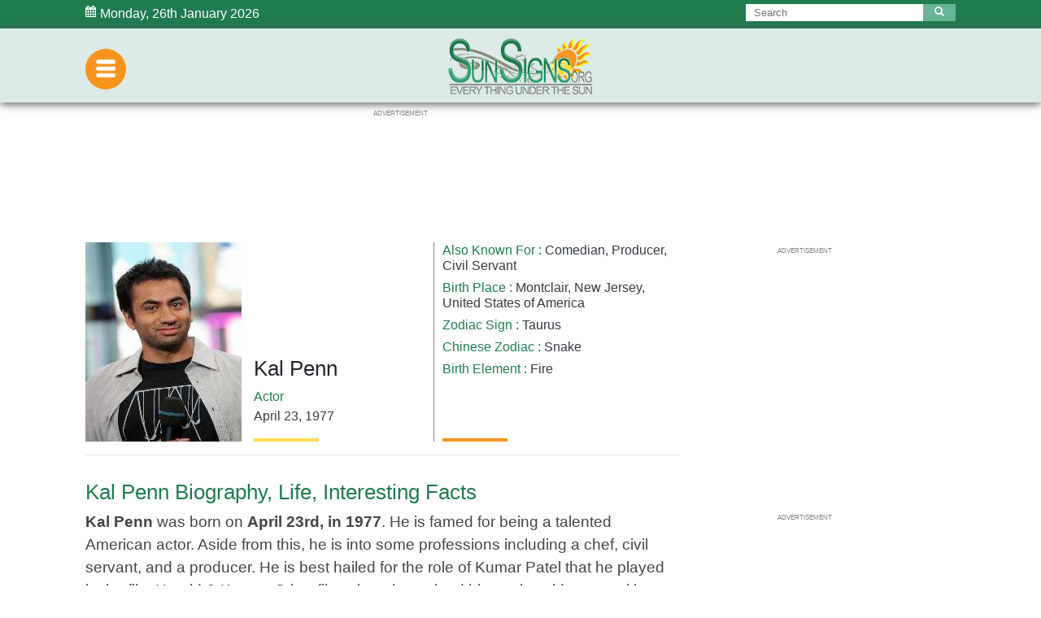

--- FILE ---
content_type: text/html; charset=UTF-8
request_url: https://www.sunsigns.org/famousbirthdays/profile/kal-penn/
body_size: 31295
content:

<!doctype html>
<html lang="en">
  <head><meta http-equiv="content-type" content="text/html; charset=UTF-8">
    <meta charset="UTF-8">
    <meta name="viewport" content="width=device-width, initial-scale=1.0, maximum-scale=1.0">

    <title>Kal Penn Biography, Life, Interesting Facts</title>
    <link rel="canonical" href="https://www.sunsigns.org/famousbirthdays/profile/kal-penn/">
    <meta name="title" content="Kal Penn Biography, Life, Interesting Facts">
     <meta name="description" content="Kal Penn, April 23, Kal Penn was born on April 23rd, in 1977,  He is famed for being a talented American actor.">
    <meta property="og:locale" content="en_US" />
    <meta property="og:type" content="article" />
    <meta property="og:title" content="Kal Penn Biography, Life, Interesting Facts" />
   <meta property="og:description" content="Kal Penn, April 23, Kal Penn was born on April 23rd, in 1977,  He is famed for being a talented American actor." />
    <meta property="og:url" content="https://www.sunsigns.org/famousbirthdays/profile/kal-penn/" />
    <meta property="og:site_name" content="Famous Birthdays By SunSigns.Org" />
    <meta property="article:published_time" content="02-20-2018 06:07" />
    <meta property="article:modified_time" content="08-06-2018 06:23" />
    <meta property="og:updated_time" content="08-06-2018 06:23" />
    <meta property="og:image" content="https://www.sunsigns.org/famousbirthdays/images/pics/https://www.sunsigns.org/famousbirthdays/d/images/pics/kal-penn-0.jpg" />
    <meta property="og:image:width" content="auto" />
    <meta property="og:image:height" content="auto" />
    <meta name="twitter:card" content="summary_large_image" />
   <meta name="twitter:description" content="Kal Penn, April 23, Kal Penn was born on April 23rd, in 1977,  He is famed for being a talented American actor." />
    <meta name="twitter:title" content="Kal Penn Biography, Life, Interesting Facts" />
    <meta name="twitter:site" content="Famous Birthdays By SunSigns.Org" />
    <meta name="twitter:image" content="https://www.sunsigns.org/famousbirthdays/images/pics/https://www.sunsigns.org/famousbirthdays/d/images/pics/kal-penn-0.jpg" />
    
<style>
/*!
 * Bootstrap v4.0.0-beta.2 (https://getbootstrap.com)
 * Copyright 2011-2017 The Bootstrap Authors
 * Copyright 2011-2017 Twitter, Inc.
 * Licensed under MIT (https://github.com/twbs/bootstrap/blob/master/LICENSE)
 */address,dl,ol,p,ul{margin-bottom:1rem}body,caption{text-align:left}dd,h1,h2,h3,h4,h5,h6,label{margin-bottom:.5rem}address,legend{line-height:inherit}progress,sub,sup{vertical-align:baseline}pre,textarea{overflow:auto}.btn,.custom-control-indicator{-moz-user-select:none;-ms-user-select:none}.btn-outline-danger,.btn-outline-dark,.btn-outline-info,.btn-outline-light,.btn-outline-primary,.btn-outline-secondary,.btn-outline-warning,.btn:not([disabled]):not(.disabled).active,.btn:not([disabled]):not(.disabled):active,.form-control{background-image:none}.dropdown-menu,.nav,.navbar-nav{list-style:none}:root{--blue:#007bff;--indigo:#6610f2;--purple:#6f42c1;--pink:#e83e8c;--red:#dc3545;--orange:#fd7e14;--yellow:#ffc107;--green:#28a745;--teal:#20c997;--cyan:#17a2b8;--white:#fff;--gray:#868e96;--gray-dark:#343a40;--primary:#007bff;--secondary:#868e96;--success:#28a745;--info:#17a2b8;--warning:#ffc107;--danger:#dc3545;--light:#f8f9fa;--dark:#343a40;--breakpoint-xs:0;--breakpoint-sm:576px;--breakpoint-md:768px;--breakpoint-lg:992px;--breakpoint-xl:1200px;--font-family-sans-serif:-apple-system,BlinkMacSystemFont,"Segoe UI",Roboto,"Helvetica Neue",Arial,sans-serif,"Apple Color Emoji","Segoe UI Emoji","Segoe UI Symbol";--font-family-monospace:SFMono-Regular,Menlo,Monaco,Consolas,"Liberation Mono","Courier New",monospace}@media print{blockquote,img,pre,tr{page-break-inside:avoid}*,::after,::before{text-shadow:none!important;box-shadow:none!important}a,a:visited{text-decoration:underline}abbr[title]::after{content:" (" attr(title) ")"}pre{white-space:pre-wrap!important}blockquote,pre{border:1px solid #999}thead{display:table-header-group}h2,h3,p{orphans:3;widows:3}h2,h3{page-break-after:avoid}.navbar{display:none}.badge{border:1px solid #000}.table{border-collapse:collapse!important}.table td,.table th{background-color:#fff!important}.table-bordered td,.table-bordered th{border:1px solid #ddd!important}}article,aside,dialog,figcaption,figure,footer,header,hgroup,legend,main,nav,section{display:block}label,output{display:inline-block}*,::after,::before{box-sizing:border-box}html{font-family:sans-serif;line-height:1.15;-webkit-text-size-adjust:100%;-ms-text-size-adjust:100%;-ms-overflow-style:scrollbar;-webkit-tap-highlight-color:transparent}.popover,.tooltip,body{font-family:-apple-system,BlinkMacSystemFont,"Segoe UI",Roboto,"Helvetica Neue",Arial,sans-serif,"Apple Color Emoji","Segoe UI Emoji","Segoe UI Symbol"}@-ms-viewport{width:device-width}body{margin:0;font-size:1rem;font-weight:400;line-height:1.5;color:#212529;background-color:#fff}[tabindex="-1"]:focus{outline:0!important}dl,h1,h2,h3,h4,h5,h6,ol,p,ul{margin-top:0}abbr[data-original-title],abbr[title]{-webkit-text-decoration:underline dotted;text-decoration:underline dotted;cursor:help;border-bottom:0}address{font-style:normal}ol ol,ol ul,ul ol,ul ul{margin-bottom:0}dt{font-weight:700}dd{margin-left:0}blockquote,figure{margin:0 0 1rem}dfn{font-style:italic}b,strong{font-weight:bolder}small{font-size:80%}sub,sup{position:relative;font-size:75%;line-height:0}sub{bottom:-.25em}sup{top:-.5em}a{color:#007bff;text-decoration:none;background-color:transparent;-webkit-text-decoration-skip:objects}a:hover{color:#0056b3;text-decoration:underline}a:not([href]):not([tabindex]),a:not([href]):not([tabindex]):focus,a:not([href]):not([tabindex]):hover{color:inherit;text-decoration:none}a:not([href]):not([tabindex]):focus{outline:0}code,kbd,pre,samp{font-size:1em}img{vertical-align:middle;border-style:none}svg:not(:root){overflow:hidden}[role=button],a,area,button,input:not([type=range]),label,select,summary,textarea{-ms-touch-action:manipulation;touch-action:manipulation}table{border-collapse:collapse}caption{padding-top:.75rem;padding-bottom:.75rem;color:#868e96;caption-side:bottom}th{text-align:inherit}button{border-radius:0}button:focus{outline:dotted 1px;outline:-webkit-focus-ring-color auto 5px}button,input,optgroup,select,textarea{margin:0;font-family:inherit;font-size:inherit;line-height:inherit}button,input{overflow:visible}button,select{text-transform:none}[type=reset],[type=submit],button,html [type=button]{-webkit-appearance:button}[type=button]::-moz-focus-inner,[type=reset]::-moz-focus-inner,[type=submit]::-moz-focus-inner,button::-moz-focus-inner{padding:0;border-style:none}input[type=checkbox],input[type=radio]{box-sizing:border-box;padding:0}input[type=date],input[type=datetime-local],input[type=month],input[type=time]{-webkit-appearance:listbox}textarea{resize:vertical}fieldset{min-width:0;padding:0;margin:0;border:0}legend{width:100%;max-width:100%;padding:0;margin-bottom:.5rem;font-size:1.5rem;color:inherit;white-space:normal}.badge,.btn,.dropdown-header,.dropdown-item,.input-group-addon,.input-group-btn,.navbar-brand{white-space:nowrap}[type=number]::-webkit-inner-spin-button,[type=number]::-webkit-outer-spin-button{height:auto}[type=search]{outline-offset:-2px;-webkit-appearance:none}[type=search]::-webkit-search-cancel-button,[type=search]::-webkit-search-decoration{-webkit-appearance:none}::-webkit-file-upload-button{font:inherit;-webkit-appearance:button}.display-1,.display-2,.display-3,.display-4{line-height:1.2}summary{display:list-item}template{display:none}[hidden]{display:none!important}.h1,.h2,.h3,.h4,.h5,.h6,h1,h2,h3,h4,h5,h6{margin-bottom:.5rem;font-family:inherit;font-weight:500;line-height:1.2;color:inherit}.blockquote,hr{margin-bottom:1rem}.display-1,.display-2,.display-3,.display-4,.lead{font-weight:300}.h1,h1{font-size:2.5rem}.h2,h2{font-size:2rem}.h3,h3{font-size:1.75rem}.h4,h4{font-size:1.5rem}.h5,h5{font-size:1.25rem}.h6,h6{font-size:1rem}.lead{font-size:1.25rem}.display-1{font-size:6rem}.display-2{font-size:5.5rem}.display-3{font-size:4.5rem}.display-4{font-size:3.5rem}hr{box-sizing:content-box;height:0;overflow:visible;margin-top:1rem;border:0;border-top:1px solid rgba(0,0,0,.1)}.img-fluid,.img-thumbnail{max-width:100%;height:auto}.small,small{font-size:80%;font-weight:400}.mark,mark{padding:.2em;background-color:#fcf8e3}.list-inline,.list-unstyled{padding-left:0;list-style:none}.list-inline-item{display:inline-block}.list-inline-item:not(:last-child){margin-right:5px}.initialism{font-size:90%;text-transform:uppercase}.blockquote{font-size:1.25rem}.blockquote-footer{display:block;font-size:80%;color:#868e96}code,kbd{font-size:90%}.blockquote-footer::before{content:"\2014 \00A0"}.img-thumbnail{padding:.25rem;background-color:#fff;border:1px solid #ddd;border-radius:.25rem;transition:all .2s ease-in-out}.figure{display:inline-block}.figure-img{margin-bottom:.5rem;line-height:1}.table,pre{margin-bottom:1rem}.figure-caption{font-size:90%;color:#868e96}a>code,pre code{padding:0;color:inherit}code,kbd,pre,samp{font-family:SFMono-Regular,Menlo,Monaco,Consolas,"Liberation Mono","Courier New",monospace}code{padding:.2rem .4rem;color:#bd4147;background-color:#f8f9fa;border-radius:.25rem}a>code{background-color:inherit}kbd{padding:.2rem .4rem;color:#fff;background-color:#212529;border-radius:.2rem}.table,pre code{background-color:transparent}kbd kbd{padding:0;font-size:100%;font-weight:700}.btn,.btn-link,.dropdown-item{font-weight:400}pre{-ms-overflow-style:scrollbar;display:block;margin-top:0;font-size:90%;color:#212529}.form-check-input,.form-text,.valid-feedback{margin-top:.25rem}pre code{font-size:inherit;border-radius:0}.container,.container-fluid{padding-right:15px;padding-left:15px;margin-right:auto;margin-left:auto;width:100%;max-width:1050px}.pre-scrollable{max-height:340px;overflow-y:scroll}@media (min-width:576px){.container{max-width:540px}}@media (min-width:768px){.container{max-width:720px}}@media (min-width:992px){.container{max-width:960px}}@media (min-width:1200px){.container{max-width:1050px}}.row{display:-ms-flexbox;display:flex;-ms-flex-wrap:wrap;flex-wrap:wrap;margin-right:-15px;margin-left:-15px}.form-control,.form-control-file,.form-control-range,.form-text{display:block}.no-gutters{margin-right:0;margin-left:0}.no-gutters>.col,.no-gutters>[class*=col-]{padding-right:0;padding-left:0}.col,.col-1,.col-10,.col-11,.col-12,.col-2,.col-3,.col-4,.col-5,.col-6,.col-7,.col-8,.col-9,.col-auto,.col-lg,.col-lg-1,.col-lg-10,.col-lg-11,.col-lg-12,.col-lg-2,.col-lg-3,.col-lg-4,.col-lg-5,.col-lg-6,.col-lg-7,.col-lg-8,.col-lg-9,.col-lg-auto,.col-md,.col-md-1,.col-md-10,.col-md-11,.col-md-12,.col-md-2,.col-md-3,.col-md-4,.col-md-5,.col-md-6,.col-md-7,.col-md-8,.col-md-9,.col-md-auto,.col-sm,.col-sm-1,.col-sm-10,.col-sm-11,.col-sm-12,.col-sm-2,.col-sm-3,.col-sm-4,.col-sm-5,.col-sm-6,.col-sm-7,.col-sm-8,.col-sm-9,.col-sm-auto,.col-xl,.col-xl-1,.col-xl-10,.col-xl-11,.col-xl-12,.col-xl-2,.col-xl-3,.col-xl-4,.col-xl-5,.col-xl-6,.col-xl-7,.col-xl-8,.col-xl-9,.col-xl-auto{position:relative;width:100%;min-height:1px;padding-right:15px;padding-left:15px}.col{-ms-flex-preferred-size:0;flex-basis:0;-ms-flex-positive:1;flex-grow:1;max-width:100%}.col-auto{-ms-flex:0 0 auto;flex:0 0 auto;width:auto;max-width:none}.col-1{-ms-flex:0 0 8.333333%;flex:0 0 8.333333%;max-width:8.333333%}.col-2{-ms-flex:0 0 16.666667%;flex:0 0 16.666667%;max-width:16.666667%}.col-3{-ms-flex:0 0 25%;flex:0 0 25%;max-width:25%}.col-4{-ms-flex:0 0 33.333333%;flex:0 0 33.333333%;max-width:33.333333%}.col-5{-ms-flex:0 0 41.666667%;flex:0 0 41.666667%;max-width:41.666667%}.col-6{-ms-flex:0 0 50%;flex:0 0 50%;max-width:50%}.col-7{-ms-flex:0 0 58.333333%;flex:0 0 58.333333%;max-width:58.333333%}.col-8{-ms-flex:0 0 66.666667%;flex:0 0 66.666667%;max-width:66.666667%}.col-9{-ms-flex:0 0 75%;flex:0 0 75%;max-width:75%}.col-10{-ms-flex:0 0 83.333333%;flex:0 0 83.333333%;max-width:83.333333%}.col-11{-ms-flex:0 0 91.666667%;flex:0 0 91.666667%;max-width:91.666667%}.col-12{-ms-flex:0 0 100%;flex:0 0 100%;max-width:100%}.order-first{-ms-flex-order:-1;order:-1}.order-1{-ms-flex-order:1;order:1}.order-2{-ms-flex-order:2;order:2}.order-3{-ms-flex-order:3;order:3}.order-4{-ms-flex-order:4;order:4}.order-5{-ms-flex-order:5;order:5}.order-6{-ms-flex-order:6;order:6}.order-7{-ms-flex-order:7;order:7}.order-8{-ms-flex-order:8;order:8}.order-9{-ms-flex-order:9;order:9}.order-10{-ms-flex-order:10;order:10}.order-11{-ms-flex-order:11;order:11}.order-12{-ms-flex-order:12;order:12}.offset-1{margin-left:8.333333%}.offset-2{margin-left:16.666667%}.offset-3{margin-left:25%}.offset-4{margin-left:33.333333%}.offset-5{margin-left:41.666667%}.offset-6{margin-left:50%}.offset-7{margin-left:58.333333%}.offset-8{margin-left:66.666667%}.offset-9{margin-left:75%}.offset-10{margin-left:83.333333%}.offset-11{margin-left:91.666667%}@media (min-width:576px){.col-sm{-ms-flex-preferred-size:0;flex-basis:0;-ms-flex-positive:1;flex-grow:1;max-width:100%}.col-sm-auto{-ms-flex:0 0 auto;flex:0 0 auto;width:auto;max-width:none}.col-sm-1{-ms-flex:0 0 8.333333%;flex:0 0 8.333333%;max-width:8.333333%}.col-sm-2{-ms-flex:0 0 16.666667%;flex:0 0 16.666667%;max-width:16.666667%}.col-sm-3{-ms-flex:0 0 25%;flex:0 0 25%;max-width:25%}.col-sm-4{-ms-flex:0 0 33.333333%;flex:0 0 33.333333%;max-width:33.333333%}.col-sm-5{-ms-flex:0 0 41.666667%;flex:0 0 41.666667%;max-width:41.666667%}.col-sm-6{-ms-flex:0 0 50%;flex:0 0 50%;max-width:50%}.col-sm-7{-ms-flex:0 0 58.333333%;flex:0 0 58.333333%;max-width:58.333333%}.col-sm-8{-ms-flex:0 0 66.666667%;flex:0 0 66.666667%;max-width:66.666667%}.col-sm-9{-ms-flex:0 0 75%;flex:0 0 75%;max-width:75%}.col-sm-10{-ms-flex:0 0 83.333333%;flex:0 0 83.333333%;max-width:83.333333%}.col-sm-11{-ms-flex:0 0 91.666667%;flex:0 0 91.666667%;max-width:91.666667%}.col-sm-12{-ms-flex:0 0 100%;flex:0 0 100%;max-width:100%}.order-sm-first{-ms-flex-order:-1;order:-1}.order-sm-1{-ms-flex-order:1;order:1}.order-sm-2{-ms-flex-order:2;order:2}.order-sm-3{-ms-flex-order:3;order:3}.order-sm-4{-ms-flex-order:4;order:4}.order-sm-5{-ms-flex-order:5;order:5}.order-sm-6{-ms-flex-order:6;order:6}.order-sm-7{-ms-flex-order:7;order:7}.order-sm-8{-ms-flex-order:8;order:8}.order-sm-9{-ms-flex-order:9;order:9}.order-sm-10{-ms-flex-order:10;order:10}.order-sm-11{-ms-flex-order:11;order:11}.order-sm-12{-ms-flex-order:12;order:12}.offset-sm-0{margin-left:0}.offset-sm-1{margin-left:8.333333%}.offset-sm-2{margin-left:16.666667%}.offset-sm-3{margin-left:25%}.offset-sm-4{margin-left:33.333333%}.offset-sm-5{margin-left:41.666667%}.offset-sm-6{margin-left:50%}.offset-sm-7{margin-left:58.333333%}.offset-sm-8{margin-left:66.666667%}.offset-sm-9{margin-left:75%}.offset-sm-10{margin-left:83.333333%}.offset-sm-11{margin-left:91.666667%}}@media (min-width:768px){.col-md{-ms-flex-preferred-size:0;flex-basis:0;-ms-flex-positive:1;flex-grow:1;max-width:100%}.col-md-auto{-ms-flex:0 0 auto;flex:0 0 auto;width:auto;max-width:none}.col-md-1{-ms-flex:0 0 8.333333%;flex:0 0 8.333333%;max-width:8.333333%}.col-md-2{-ms-flex:0 0 16.666667%;flex:0 0 16.666667%;max-width:16.666667%}.col-md-3{-ms-flex:0 0 25%;flex:0 0 25%;max-width:25%}.col-md-4{-ms-flex:0 0 33.333333%;flex:0 0 33.333333%;max-width:33.333333%}.col-md-5{-ms-flex:0 0 41.666667%;flex:0 0 41.666667%;max-width:41.666667%}.col-md-6{-ms-flex:0 0 50%;flex:0 0 50%;max-width:50%}.col-md-7{-ms-flex:0 0 58.333333%;flex:0 0 58.333333%;max-width:58.333333%}.col-md-8{-ms-flex:0 0 66.666667%;flex:0 0 66.666667%;max-width:66.666667%}.col-md-9{-ms-flex:0 0 75%;flex:0 0 75%;max-width:75%}.col-md-10{-ms-flex:0 0 83.333333%;flex:0 0 83.333333%;max-width:83.333333%}.col-md-11{-ms-flex:0 0 91.666667%;flex:0 0 91.666667%;max-width:91.666667%}.col-md-12{-ms-flex:0 0 100%;flex:0 0 100%;max-width:100%}.order-md-first{-ms-flex-order:-1;order:-1}.order-md-1{-ms-flex-order:1;order:1}.order-md-2{-ms-flex-order:2;order:2}.order-md-3{-ms-flex-order:3;order:3}.order-md-4{-ms-flex-order:4;order:4}.order-md-5{-ms-flex-order:5;order:5}.order-md-6{-ms-flex-order:6;order:6}.order-md-7{-ms-flex-order:7;order:7}.order-md-8{-ms-flex-order:8;order:8}.order-md-9{-ms-flex-order:9;order:9}.order-md-10{-ms-flex-order:10;order:10}.order-md-11{-ms-flex-order:11;order:11}.order-md-12{-ms-flex-order:12;order:12}.offset-md-0{margin-left:0}.offset-md-1{margin-left:8.333333%}.offset-md-2{margin-left:16.666667%}.offset-md-3{margin-left:25%}.offset-md-4{margin-left:33.333333%}.offset-md-5{margin-left:41.666667%}.offset-md-6{margin-left:50%}.offset-md-7{margin-left:58.333333%}.offset-md-8{margin-left:66.666667%}.offset-md-9{margin-left:75%}.offset-md-10{margin-left:83.333333%}.offset-md-11{margin-left:91.666667%}}@media (min-width:992px){.col-lg{-ms-flex-preferred-size:0;flex-basis:0;-ms-flex-positive:1;flex-grow:1;max-width:100%}.col-lg-auto{-ms-flex:0 0 auto;flex:0 0 auto;width:auto;max-width:none}.col-lg-1{-ms-flex:0 0 8.333333%;flex:0 0 8.333333%;max-width:8.333333%}.col-lg-2{-ms-flex:0 0 16.666667%;flex:0 0 16.666667%;max-width:16.666667%}.col-lg-3{-ms-flex:0 0 25%;flex:0 0 25%;max-width:25%}.col-lg-4{-ms-flex:0 0 33.333333%;flex:0 0 33.333333%;max-width:33.333333%}.col-lg-5{-ms-flex:0 0 41.666667%;flex:0 0 41.666667%;max-width:41.666667%}.col-lg-6{-ms-flex:0 0 50%;flex:0 0 50%;max-width:50%}.col-lg-7{-ms-flex:0 0 58.333333%;flex:0 0 58.333333%;max-width:58.333333%}.col-lg-8{-ms-flex:0 0 66.666667%;flex:0 0 66.666667%;max-width:66.666667%}.col-lg-9{-ms-flex:0 0 75%;flex:0 0 75%;max-width:75%}.col-lg-10{-ms-flex:0 0 83.333333%;flex:0 0 83.333333%;max-width:83.333333%}.col-lg-11{-ms-flex:0 0 91.666667%;flex:0 0 91.666667%;max-width:91.666667%}.col-lg-12{-ms-flex:0 0 100%;flex:0 0 100%;max-width:100%}.order-lg-first{-ms-flex-order:-1;order:-1}.order-lg-1{-ms-flex-order:1;order:1}.order-lg-2{-ms-flex-order:2;order:2}.order-lg-3{-ms-flex-order:3;order:3}.order-lg-4{-ms-flex-order:4;order:4}.order-lg-5{-ms-flex-order:5;order:5}.order-lg-6{-ms-flex-order:6;order:6}.order-lg-7{-ms-flex-order:7;order:7}.order-lg-8{-ms-flex-order:8;order:8}.order-lg-9{-ms-flex-order:9;order:9}.order-lg-10{-ms-flex-order:10;order:10}.order-lg-11{-ms-flex-order:11;order:11}.order-lg-12{-ms-flex-order:12;order:12}.offset-lg-0{margin-left:0}.offset-lg-1{margin-left:8.333333%}.offset-lg-2{margin-left:16.666667%}.offset-lg-3{margin-left:25%}.offset-lg-4{margin-left:33.333333%}.offset-lg-5{margin-left:41.666667%}.offset-lg-6{margin-left:50%}.offset-lg-7{margin-left:58.333333%}.offset-lg-8{margin-left:66.666667%}.offset-lg-9{margin-left:75%}.offset-lg-10{margin-left:83.333333%}.offset-lg-11{margin-left:91.666667%}}@media (min-width:1200px){.col-xl{-ms-flex-preferred-size:0;flex-basis:0;-ms-flex-positive:1;flex-grow:1;max-width:100%}.col-xl-auto{-ms-flex:0 0 auto;flex:0 0 auto;width:auto;max-width:none}.col-xl-1{-ms-flex:0 0 8.333333%;flex:0 0 8.333333%;max-width:8.333333%}.col-xl-2{-ms-flex:0 0 16.666667%;flex:0 0 16.666667%;max-width:16.666667%}.col-xl-3{-ms-flex:0 0 25%;flex:0 0 25%;max-width:25%}.col-xl-4{-ms-flex:0 0 33.333333%;flex:0 0 33.333333%;max-width:33.333333%}.col-xl-5{-ms-flex:0 0 41.666667%;flex:0 0 41.666667%;max-width:41.666667%}.col-xl-6{-ms-flex:0 0 50%;flex:0 0 50%;max-width:50%}.col-xl-7{-ms-flex:0 0 58.333333%;flex:0 0 58.333333%;max-width:58.333333%}.col-xl-8{-ms-flex:0 0 66.666667%;flex:0 0 66.666667%;max-width:66.666667%}.col-xl-9{-ms-flex:0 0 75%;flex:0 0 75%;max-width:75%}.col-xl-10{-ms-flex:0 0 83.333333%;flex:0 0 83.333333%;max-width:83.333333%}.col-xl-11{-ms-flex:0 0 91.666667%;flex:0 0 91.666667%;max-width:91.666667%}.col-xl-12{-ms-flex:0 0 100%;flex:0 0 100%;max-width:100%}.order-xl-first{-ms-flex-order:-1;order:-1}.order-xl-1{-ms-flex-order:1;order:1}.order-xl-2{-ms-flex-order:2;order:2}.order-xl-3{-ms-flex-order:3;order:3}.order-xl-4{-ms-flex-order:4;order:4}.order-xl-5{-ms-flex-order:5;order:5}.order-xl-6{-ms-flex-order:6;order:6}.order-xl-7{-ms-flex-order:7;order:7}.order-xl-8{-ms-flex-order:8;order:8}.order-xl-9{-ms-flex-order:9;order:9}.order-xl-10{-ms-flex-order:10;order:10}.order-xl-11{-ms-flex-order:11;order:11}.order-xl-12{-ms-flex-order:12;order:12}.offset-xl-0{margin-left:0}.offset-xl-1{margin-left:8.333333%}.offset-xl-2{margin-left:16.666667%}.offset-xl-3{margin-left:25%}.offset-xl-4{margin-left:33.333333%}.offset-xl-5{margin-left:41.666667%}.offset-xl-6{margin-left:50%}.offset-xl-7{margin-left:58.333333%}.offset-xl-8{margin-left:66.666667%}.offset-xl-9{margin-left:75%}.offset-xl-10{margin-left:83.333333%}.offset-xl-11{margin-left:91.666667%}}.table{width:100%;max-width:100%}.table td,.table th{padding:.75rem;vertical-align:top;border-top:1px solid #e9ecef}.table thead th{vertical-align:bottom;border-bottom:2px solid #e9ecef}.table tbody+tbody{border-top:2px solid #e9ecef}.table .table{background-color:#fff}.table-sm td,.table-sm th{padding:.3rem}.table-bordered,.table-bordered td,.table-bordered th{border:1px solid #e9ecef}.table-bordered thead td,.table-bordered thead th{border-bottom-width:2px}.table-striped tbody tr:nth-of-type(odd){background-color:rgba(0,0,0,.05)}.table-hover tbody tr:hover{background-color:rgba(0,0,0,.075)}.table-primary,.table-primary>td,.table-primary>th{background-color:#b8daff}.table-hover .table-primary:hover,.table-hover .table-primary:hover>td,.table-hover .table-primary:hover>th{background-color:#9fcdff}.table-secondary,.table-secondary>td,.table-secondary>th{background-color:#dddfe2}.table-hover .table-secondary:hover,.table-hover .table-secondary:hover>td,.table-hover .table-secondary:hover>th{background-color:#cfd2d6}.table-success,.table-success>td,.table-success>th{background-color:#c3e6cb}.table-hover .table-success:hover,.table-hover .table-success:hover>td,.table-hover .table-success:hover>th{background-color:#b1dfbb}.table-info,.table-info>td,.table-info>th{background-color:#bee5eb}.table-hover .table-info:hover,.table-hover .table-info:hover>td,.table-hover .table-info:hover>th{background-color:#abdde5}.table-warning,.table-warning>td,.table-warning>th{background-color:#ffeeba}.table-hover .table-warning:hover,.table-hover .table-warning:hover>td,.table-hover .table-warning:hover>th{background-color:#ffe8a1}.table-danger,.table-danger>td,.table-danger>th{background-color:#f5c6cb}.table-hover .table-danger:hover,.table-hover .table-danger:hover>td,.table-hover .table-danger:hover>th{background-color:#f1b0b7}.table-light,.table-light>td,.table-light>th{background-color:#fdfdfe}.table-hover .table-light:hover,.table-hover .table-light:hover>td,.table-hover .table-light:hover>th{background-color:#ececf6}.table-dark,.table-dark>td,.table-dark>th{background-color:#c6c8ca}.table-hover .table-dark:hover,.table-hover .table-dark:hover>td,.table-hover .table-dark:hover>th{background-color:#b9bbbe}.table-active,.table-active>td,.table-active>th,.table-hover .table-active:hover,.table-hover .table-active:hover>td,.table-hover .table-active:hover>th{background-color:rgba(0,0,0,.075)}.table .thead-dark th{color:#fff;background-color:#212529;border-color:#32383e}.table .thead-light th{color:#495057;background-color:#e9ecef;border-color:#e9ecef}.table-dark{color:#fff;background-color:#212529}.table-dark td,.table-dark th,.table-dark thead th{border-color:#32383e}.table-dark.table-bordered,.table-responsive.table-bordered{border:0}.table-dark.table-striped tbody tr:nth-of-type(odd){background-color:rgba(255,255,255,.05)}.table-dark.table-hover tbody tr:hover{background-color:rgba(255,255,255,.075)}@media (max-width:575px){.table-responsive-sm{display:block;width:100%;overflow-x:auto;-webkit-overflow-scrolling:touch;-ms-overflow-style:-ms-autohiding-scrollbar}.table-responsive-sm.table-bordered{border:0}}@media (max-width:767px){.table-responsive-md{display:block;width:100%;overflow-x:auto;-webkit-overflow-scrolling:touch;-ms-overflow-style:-ms-autohiding-scrollbar}.table-responsive-md.table-bordered{border:0}}@media (max-width:991px){.table-responsive-lg{display:block;width:100%;overflow-x:auto;-webkit-overflow-scrolling:touch;-ms-overflow-style:-ms-autohiding-scrollbar}.table-responsive-lg.table-bordered{border:0}}@media (max-width:1199px){.table-responsive-xl{display:block;width:100%;overflow-x:auto;-webkit-overflow-scrolling:touch;-ms-overflow-style:-ms-autohiding-scrollbar}.table-responsive-xl.table-bordered{border:0}}.table-responsive{display:block;width:100%;overflow-x:auto;-webkit-overflow-scrolling:touch;-ms-overflow-style:-ms-autohiding-scrollbar}.collapsing,.modal,.modal-open,.progress{overflow:hidden}.form-control{width:100%;padding:.375rem .75rem;font-size:1rem;line-height:1.5;color:#495057;background-color:#fff;background-clip:padding-box;border:1px solid #ced4da;border-radius:.25rem;transition:border-color ease-in-out .15s,box-shadow ease-in-out .15s}.form-control::-ms-expand{background-color:transparent;border:0}.form-control:focus{color:#495057;background-color:#fff;border-color:#80bdff;outline:0;box-shadow:0 0 0 .2rem rgba(0,123,255,.25)}.custom-file-input.is-valid:focus,.custom-select.is-valid:focus,.form-control.is-valid:focus,.was-validated .custom-file-input:valid:focus,.was-validated .custom-select:valid:focus,.was-validated .form-control:valid:focus{box-shadow:0 0 0 .2rem rgba(40,167,69,.25)}.form-control::-webkit-input-placeholder{color:#868e96;opacity:1}.form-control:-ms-input-placeholder{color:#868e96;opacity:1}.form-control::-ms-input-placeholder{color:#868e96;opacity:1}.form-control::placeholder{color:#868e96;opacity:1}.form-control:disabled,.form-control[readonly]{background-color:#e9ecef;opacity:1}select.form-control:not([size]):not([multiple]){height:calc(2.25rem+2px)}select.form-control:focus::-ms-value{color:#495057;background-color:#fff}.col-form-label{padding-top:calc(.375rem+1px);padding-bottom:calc(.375rem+1px);margin-bottom:0;line-height:1.5}.col-form-label-lg{padding-top:calc(.5rem+1px);padding-bottom:calc(.5rem+1px);font-size:1.25rem;line-height:1.5}.col-form-label-sm{padding-top:calc(.25rem+1px);padding-bottom:calc(.25rem+1px);font-size:.875rem;line-height:1.5}.col-form-legend,.form-control-plaintext{padding-top:.375rem;padding-bottom:.375rem;margin-bottom:0}.col-form-legend{font-size:1rem}.form-control-plaintext{line-height:1.5;background-color:transparent;border:solid transparent;border-width:1px 0}.custom-file-input.is-valid~.custom-file-control,.custom-select.is-valid,.form-control.is-valid,.was-validated .custom-file-input:valid~.custom-file-control,.was-validated .custom-select:valid,.was-validated .form-control:valid{border-color:#28a745}.form-control-plaintext.form-control-lg,.form-control-plaintext.form-control-sm,.input-group-lg>.form-control-plaintext.form-control,.input-group-lg>.form-control-plaintext.input-group-addon,.input-group-lg>.input-group-btn>.form-control-plaintext.btn,.input-group-sm>.form-control-plaintext.form-control,.input-group-sm>.form-control-plaintext.input-group-addon,.input-group-sm>.input-group-btn>.form-control-plaintext.btn{padding-right:0;padding-left:0}.form-control-sm,.input-group-sm>.form-control,.input-group-sm>.input-group-addon,.input-group-sm>.input-group-btn>.btn{padding:.25rem .5rem;font-size:.875rem;line-height:1.5;border-radius:.2rem}.input-group-sm>.input-group-btn>select.btn:not([size]):not([multiple]),.input-group-sm>select.form-control:not([size]):not([multiple]),.input-group-sm>select.input-group-addon:not([size]):not([multiple]),select.form-control-sm:not([size]):not([multiple]){height:calc(1.8125rem+2px)}.form-control-lg,.input-group-lg>.form-control,.input-group-lg>.input-group-addon,.input-group-lg>.input-group-btn>.btn{padding:.5rem 1rem;font-size:1.25rem;line-height:1.5;border-radius:.3rem}.input-group-lg>.input-group-btn>select.btn:not([size]):not([multiple]),.input-group-lg>select.form-control:not([size]):not([multiple]),.input-group-lg>select.input-group-addon:not([size]):not([multiple]),select.form-control-lg:not([size]):not([multiple]){height:calc(2.875rem+2px)}.form-group{margin-bottom:1rem}.form-row{display:-ms-flexbox;display:flex;-ms-flex-wrap:wrap;flex-wrap:wrap;margin-right:-5px;margin-left:-5px}.form-row>.col,.form-row>[class*=col-]{padding-right:5px;padding-left:5px}.form-check{position:relative;display:block;margin-bottom:.5rem}.form-check.disabled .form-check-label{color:#868e96}.form-check-label{padding-left:1.25rem;margin-bottom:0}.invalid-tooltip,.valid-tooltip{position:absolute;top:100%;z-index:5;width:250px;padding:.5rem;line-height:1;border-radius:.2rem}.form-check-input{position:absolute;margin-left:-1.25rem}.form-check-inline{display:inline-block;margin-right:.75rem}.valid-feedback,.valid-tooltip{display:none;font-size:.875rem}.form-check-inline .form-check-label{vertical-align:middle}.valid-feedback{color:#28a745}.valid-tooltip{margin-top:.1rem;color:#fff;background-color:rgba(40,167,69,.8)}.custom-control-input.is-valid~.custom-control-description,.form-check-input.is-valid+.form-check-label,.was-validated .custom-control-input:valid~.custom-control-description,.was-validated .form-check-input:valid+.form-check-label{color:#28a745}.custom-select.is-valid~.valid-feedback,.custom-select.is-valid~.valid-tooltip,.form-control.is-valid~.valid-feedback,.form-control.is-valid~.valid-tooltip,.was-validated .custom-select:valid~.valid-feedback,.was-validated .custom-select:valid~.valid-tooltip,.was-validated .form-control:valid~.valid-feedback,.was-validated .form-control:valid~.valid-tooltip{display:block}.custom-control-input.is-valid~.custom-control-indicator,.was-validated .custom-control-input:valid~.custom-control-indicator{background-color:rgba(40,167,69,.25)}.custom-file-input.is-valid~.custom-file-control::before,.was-validated .custom-file-input:valid~.custom-file-control::before{border-color:inherit}.custom-file-input.is-invalid~.custom-file-control,.custom-select.is-invalid,.form-control.is-invalid,.was-validated .custom-file-input:invalid~.custom-file-control,.was-validated .custom-select:invalid,.was-validated .form-control:invalid{border-color:#dc3545}.custom-file-input.is-invalid:focus,.custom-select.is-invalid:focus,.form-control.is-invalid:focus,.was-validated .custom-file-input:invalid:focus,.was-validated .custom-select:invalid:focus,.was-validated .form-control:invalid:focus{box-shadow:0 0 0 .2rem rgba(220,53,69,.25)}.invalid-feedback{display:none;margin-top:.25rem;font-size:.875rem;color:#dc3545}.invalid-tooltip{display:none;margin-top:.1rem;font-size:.875rem;color:#fff;background-color:rgba(220,53,69,.8)}.custom-control-input.is-invalid~.custom-control-description,.form-check-input.is-invalid+.form-check-label,.was-validated .custom-control-input:invalid~.custom-control-description,.was-validated .form-check-input:invalid+.form-check-label{color:#dc3545}.custom-select.is-invalid~.invalid-feedback,.custom-select.is-invalid~.invalid-tooltip,.form-control.is-invalid~.invalid-feedback,.form-control.is-invalid~.invalid-tooltip,.was-validated .custom-select:invalid~.invalid-feedback,.was-validated .custom-select:invalid~.invalid-tooltip,.was-validated .form-control:invalid~.invalid-feedback,.was-validated .form-control:invalid~.invalid-tooltip{display:block}.custom-control-input.is-invalid~.custom-control-indicator,.was-validated .custom-control-input:invalid~.custom-control-indicator{background-color:rgba(220,53,69,.25)}.custom-file-input.is-invalid~.custom-file-control::before,.was-validated .custom-file-input:invalid~.custom-file-control::before{border-color:inherit}.form-inline{display:-ms-flexbox;display:flex;-ms-flex-flow:row wrap;flex-flow:row wrap;-ms-flex-align:center;align-items:center}.form-inline .form-check{width:100%}@media (min-width:576px){.form-inline label{display:-ms-flexbox;display:flex;-ms-flex-align:center;align-items:center;-ms-flex-pack:center;justify-content:center;margin-bottom:0}.form-inline .form-group{display:-ms-flexbox;display:flex;-ms-flex:0 0 auto;flex:0 0 auto;-ms-flex-flow:row wrap;flex-flow:row wrap;-ms-flex-align:center;align-items:center;margin-bottom:0}.form-inline .form-control{display:inline-block;width:auto;vertical-align:middle}.form-inline .form-control-plaintext{display:inline-block}.form-inline .input-group{width:auto}.form-inline .form-check{display:-ms-flexbox;display:flex;-ms-flex-align:center;align-items:center;-ms-flex-pack:center;justify-content:center;width:auto;margin-top:0;margin-bottom:0}.form-inline .form-check-label{padding-left:0}.form-inline .form-check-input{position:relative;margin-top:0;margin-right:.25rem;margin-left:0}.form-inline .custom-control{display:-ms-flexbox;display:flex;-ms-flex-align:center;align-items:center;-ms-flex-pack:center;justify-content:center;padding-left:0}.form-inline .custom-control-indicator{position:static;display:inline-block;margin-right:.25rem;vertical-align:text-bottom}.form-inline .has-feedback .form-control-feedback{top:0}}.btn-block,input[type=button].btn-block,input[type=reset].btn-block,input[type=submit].btn-block{width:100%}.collapsing,.dropdown,.dropup{position:relative}.btn{display:inline-block;text-align:center;vertical-align:middle;-webkit-user-select:none;user-select:none;border:1px solid transparent;padding:.375rem .75rem;font-size:1rem;line-height:1.5;border-radius:.25rem;transition:background-color .15s ease-in-out,border-color .15s ease-in-out,box-shadow .15s ease-in-out}.btn:focus,.btn:hover{text-decoration:none}.btn.focus,.btn:focus{outline:0;box-shadow:0 0 0 .2rem rgba(0,123,255,.25)}.btn.disabled,.btn:disabled{opacity:.65}a.btn.disabled,fieldset[disabled] a.btn{pointer-events:none}.btn-primary{color:#fff;background-color:#007bff;border-color:#007bff}.btn-primary:hover{color:#fff;background-color:#0069d9;border-color:#0062cc}.btn-primary.focus,.btn-primary:focus{box-shadow:0 0 0 .2rem rgba(0,123,255,.5)}.btn-primary.disabled,.btn-primary:disabled{background-color:#007bff;border-color:#007bff}.btn-primary:not([disabled]):not(.disabled).active,.btn-primary:not([disabled]):not(.disabled):active,.show>.btn-primary.dropdown-toggle{color:#fff;background-color:#0062cc;border-color:#005cbf;box-shadow:0 0 0 .2rem rgba(0,123,255,.5)}.btn-secondary{color:#fff;background-color:#868e96;border-color:#868e96}.btn-secondary:hover{color:#fff;background-color:#727b84;border-color:#6c757d}.btn-secondary.focus,.btn-secondary:focus{box-shadow:0 0 0 .2rem rgba(134,142,150,.5)}.btn-secondary.disabled,.btn-secondary:disabled{background-color:#868e96;border-color:#868e96}.btn-secondary:not([disabled]):not(.disabled).active,.btn-secondary:not([disabled]):not(.disabled):active,.show>.btn-secondary.dropdown-toggle{color:#fff;background-color:#6c757d;border-color:#666e76;box-shadow:0 0 0 .2rem rgba(134,142,150,.5)}.btn-success{color:#fff;background-color:#28a745;border-color:#28a745}.btn-success:hover{color:#fff;background-color:#218838;border-color:#1e7e34}.btn-success.focus,.btn-success:focus{box-shadow:0 0 0 .2rem rgba(40,167,69,.5)}.btn-success.disabled,.btn-success:disabled{background-color:#28a745;border-color:#28a745}.btn-success:not([disabled]):not(.disabled).active,.btn-success:not([disabled]):not(.disabled):active,.show>.btn-success.dropdown-toggle{color:#fff;background-color:#1e7e34;border-color:#1c7430;box-shadow:0 0 0 .2rem rgba(40,167,69,.5)}.btn-info{color:#fff;background-color:#17a2b8;border-color:#17a2b8}.btn-info:hover{color:#fff;background-color:#138496;border-color:#117a8b}.btn-info.focus,.btn-info:focus{box-shadow:0 0 0 .2rem rgba(23,162,184,.5)}.btn-info.disabled,.btn-info:disabled{background-color:#17a2b8;border-color:#17a2b8}.btn-info:not([disabled]):not(.disabled).active,.btn-info:not([disabled]):not(.disabled):active,.show>.btn-info.dropdown-toggle{color:#fff;background-color:#117a8b;border-color:#10707f;box-shadow:0 0 0 .2rem rgba(23,162,184,.5)}.btn-warning{color:#111;background-color:#ffc107;border-color:#ffc107}.btn-warning:hover{color:#111;background-color:#e0a800;border-color:#d39e00}.btn-warning.focus,.btn-warning:focus{box-shadow:0 0 0 .2rem rgba(255,193,7,.5)}.btn-warning.disabled,.btn-warning:disabled{background-color:#ffc107;border-color:#ffc107}.btn-warning:not([disabled]):not(.disabled).active,.btn-warning:not([disabled]):not(.disabled):active,.show>.btn-warning.dropdown-toggle{color:#111;background-color:#d39e00;border-color:#c69500;box-shadow:0 0 0 .2rem rgba(255,193,7,.5)}.btn-danger{color:#fff;background-color:#dc3545;border-color:#dc3545}.btn-danger:hover{color:#fff;background-color:#c82333;border-color:#bd2130}.btn-danger.focus,.btn-danger:focus{box-shadow:0 0 0 .2rem rgba(220,53,69,.5)}.btn-danger.disabled,.btn-danger:disabled{background-color:#dc3545;border-color:#dc3545}.btn-danger:not([disabled]):not(.disabled).active,.btn-danger:not([disabled]):not(.disabled):active,.show>.btn-danger.dropdown-toggle{color:#fff;background-color:#bd2130;border-color:#b21f2d;box-shadow:0 0 0 .2rem rgba(220,53,69,.5)}.btn-light{color:#111;background-color:#f8f9fa;border-color:#f8f9fa}.btn-light:hover{color:#111;background-color:#e2e6ea;border-color:#dae0e5}.btn-light.focus,.btn-light:focus{box-shadow:0 0 0 .2rem rgba(248,249,250,.5)}.btn-light.disabled,.btn-light:disabled{background-color:#f8f9fa;border-color:#f8f9fa}.btn-light:not([disabled]):not(.disabled).active,.btn-light:not([disabled]):not(.disabled):active,.show>.btn-light.dropdown-toggle{color:#111;background-color:#dae0e5;border-color:#d3d9df;box-shadow:0 0 0 .2rem rgba(248,249,250,.5)}.btn-dark{color:#fff;background-color:#343a40;border-color:#343a40}.btn-dark:hover{color:#fff;background-color:#23272b;border-color:#1d2124}.btn-dark.focus,.btn-dark:focus{box-shadow:0 0 0 .2rem rgba(52,58,64,.5)}.btn-dark.disabled,.btn-dark:disabled{background-color:#343a40;border-color:#343a40}.btn-dark:not([disabled]):not(.disabled).active,.btn-dark:not([disabled]):not(.disabled):active,.show>.btn-dark.dropdown-toggle{color:#fff;background-color:#1d2124;border-color:#171a1d;box-shadow:0 0 0 .2rem rgba(52,58,64,.5)}.btn-outline-primary{color:#007bff;background-color:transparent;border-color:#007bff}.btn-outline-primary:hover{color:#fff;background-color:#007bff;border-color:#007bff}.btn-outline-primary.focus,.btn-outline-primary:focus{box-shadow:0 0 0 .2rem rgba(0,123,255,.5)}.btn-outline-primary.disabled,.btn-outline-primary:disabled{color:#007bff;background-color:transparent}.btn-outline-primary:not([disabled]):not(.disabled).active,.btn-outline-primary:not([disabled]):not(.disabled):active,.show>.btn-outline-primary.dropdown-toggle{color:#fff;background-color:#007bff;border-color:#007bff;box-shadow:0 0 0 .2rem rgba(0,123,255,.5)}.btn-outline-secondary{color:#868e96;background-color:transparent;border-color:#868e96}.btn-outline-secondary:hover{color:#fff;background-color:#868e96;border-color:#868e96}.btn-outline-secondary.focus,.btn-outline-secondary:focus{box-shadow:0 0 0 .2rem rgba(134,142,150,.5)}.btn-outline-secondary.disabled,.btn-outline-secondary:disabled{color:#868e96;background-color:transparent}.btn-outline-secondary:not([disabled]):not(.disabled).active,.btn-outline-secondary:not([disabled]):not(.disabled):active,.show>.btn-outline-secondary.dropdown-toggle{color:#fff;background-color:#868e96;border-color:#868e96;box-shadow:0 0 0 .2rem rgba(134,142,150,.5)}.btn-outline-success{color:#28a745;background-color:transparent;background-image:none;border-color:#28a745}.btn-outline-success:hover{color:#fff;background-color:#28a745;border-color:#28a745}.btn-outline-success.focus,.btn-outline-success:focus{box-shadow:0 0 0 .2rem rgba(40,167,69,.5)}.btn-outline-success.disabled,.btn-outline-success:disabled{color:#28a745;background-color:transparent}.btn-outline-success:not([disabled]):not(.disabled).active,.btn-outline-success:not([disabled]):not(.disabled):active,.show>.btn-outline-success.dropdown-toggle{color:#fff;background-color:#28a745;border-color:#28a745;box-shadow:0 0 0 .2rem rgba(40,167,69,.5)}.btn-outline-info{color:#17a2b8;background-color:transparent;border-color:#17a2b8}.btn-outline-info:hover{color:#fff;background-color:#17a2b8;border-color:#17a2b8}.btn-outline-info.focus,.btn-outline-info:focus{box-shadow:0 0 0 .2rem rgba(23,162,184,.5)}.btn-outline-info.disabled,.btn-outline-info:disabled{color:#17a2b8;background-color:transparent}.btn-outline-info:not([disabled]):not(.disabled).active,.btn-outline-info:not([disabled]):not(.disabled):active,.show>.btn-outline-info.dropdown-toggle{color:#fff;background-color:#17a2b8;border-color:#17a2b8;box-shadow:0 0 0 .2rem rgba(23,162,184,.5)}.btn-outline-warning{color:#ffc107;background-color:transparent;border-color:#ffc107}.btn-outline-warning:hover{color:#fff;background-color:#ffc107;border-color:#ffc107}.btn-outline-warning.focus,.btn-outline-warning:focus{box-shadow:0 0 0 .2rem rgba(255,193,7,.5)}.btn-outline-warning.disabled,.btn-outline-warning:disabled{color:#ffc107;background-color:transparent}.btn-outline-warning:not([disabled]):not(.disabled).active,.btn-outline-warning:not([disabled]):not(.disabled):active,.show>.btn-outline-warning.dropdown-toggle{color:#fff;background-color:#ffc107;border-color:#ffc107;box-shadow:0 0 0 .2rem rgba(255,193,7,.5)}.btn-outline-danger{color:#dc3545;background-color:transparent;border-color:#dc3545}.btn-outline-danger:hover{color:#fff;background-color:#dc3545;border-color:#dc3545}.btn-outline-danger.focus,.btn-outline-danger:focus{box-shadow:0 0 0 .2rem rgba(220,53,69,.5)}.btn-outline-danger.disabled,.btn-outline-danger:disabled{color:#dc3545;background-color:transparent}.btn-outline-danger:not([disabled]):not(.disabled).active,.btn-outline-danger:not([disabled]):not(.disabled):active,.show>.btn-outline-danger.dropdown-toggle{color:#fff;background-color:#dc3545;border-color:#dc3545;box-shadow:0 0 0 .2rem rgba(220,53,69,.5)}.btn-outline-light{color:#f8f9fa;background-color:transparent;border-color:#f8f9fa}.btn-outline-light:hover{color:#212529;background-color:#f8f9fa;border-color:#f8f9fa}.btn-outline-light.focus,.btn-outline-light:focus{box-shadow:0 0 0 .2rem rgba(248,249,250,.5)}.btn-outline-light.disabled,.btn-outline-light:disabled{color:#f8f9fa;background-color:transparent}.btn-outline-light:not([disabled]):not(.disabled).active,.btn-outline-light:not([disabled]):not(.disabled):active,.show>.btn-outline-light.dropdown-toggle{color:#212529;background-color:#f8f9fa;border-color:#f8f9fa;box-shadow:0 0 0 .2rem rgba(248,249,250,.5)}.btn-outline-dark{color:#343a40;background-color:transparent;border-color:#343a40}.btn-outline-dark:hover{color:#fff;background-color:#343a40;border-color:#343a40}.btn-outline-dark.focus,.btn-outline-dark:focus{box-shadow:0 0 0 .2rem rgba(52,58,64,.5)}.btn-outline-dark.disabled,.btn-outline-dark:disabled{color:#343a40;background-color:transparent}.btn-outline-dark:not([disabled]):not(.disabled).active,.btn-outline-dark:not([disabled]):not(.disabled):active,.show>.btn-outline-dark.dropdown-toggle{color:#fff;background-color:#343a40;border-color:#343a40;box-shadow:0 0 0 .2rem rgba(52,58,64,.5)}.btn-link,.btn-link:hover{background-color:transparent}.btn-link{color:#007bff}.btn-link:hover{color:#0056b3;text-decoration:underline;border-color:transparent}.btn-link.focus,.btn-link:focus{border-color:transparent;box-shadow:none}.btn-link.disabled,.btn-link:disabled{color:#868e96}.btn-group-lg>.btn,.btn-lg{padding:.5rem 1rem;font-size:1.25rem;line-height:1.5;border-radius:.3rem}.btn-group-sm>.btn,.btn-sm{padding:.25rem .5rem;font-size:.875rem;line-height:1.5;border-radius:.2rem}.btn-block{display:block}.btn-block+.btn-block{margin-top:.5rem}.dropdown-toggle::after,.dropup .dropdown-toggle::after{width:0;vertical-align:.255em;content:"";height:0}.fade{opacity:0;transition:opacity .15s linear}.fade.show{opacity:1}.collapse{display:none}.collapse.show{display:block}tr.collapse.show{display:table-row}tbody.collapse.show{display:table-row-group}.collapsing{height:0;transition:height .35s ease}.dropdown-toggle::after{display:inline-block;margin-left:.255em;border-top:.3em solid;border-right:.3em solid transparent;border-bottom:0;border-left:.3em solid transparent}.dropdown-toggle:empty::after{margin-left:0}.dropdown-menu{position:absolute;top:100%;left:0;z-index:1000;display:none;float:left;min-width:10rem;padding:.5rem 0;margin:.125rem 0 0;font-size:1rem;color:#212529;text-align:left;background-color:#fff;background-clip:padding-box;border:1px solid rgba(0,0,0,.15);border-radius:.25rem}.dropup .dropdown-menu{margin-top:0;margin-bottom:.125rem}.dropup .dropdown-toggle::after{display:inline-block;margin-left:.255em;border-top:0;border-right:.3em solid transparent;border-bottom:.3em solid;border-left:.3em solid transparent}.dropup .dropdown-toggle:empty::after{margin-left:0}.dropdown-divider{height:0;margin:.5rem 0;overflow:hidden;border-top:1px solid #e9ecef}.dropdown-item{display:block;width:100%;padding:.25rem 1.5rem;clear:both;color:#212529;text-align:inherit;background:0;border:0}.btn-group-vertical>.btn-group:not(:first-child):not(:last-child)>.btn,.btn-group-vertical>.btn:not(:first-child):not(:last-child),.btn-group>.btn-group:not(:first-child):not(:last-child)>.btn,.btn-group>.btn:not(:first-child):not(:last-child):not(.dropdown-toggle),.input-group .form-control:not(:first-child):not(:last-child),.input-group-addon:not(:first-child):not(:last-child),.input-group-btn:not(:first-child):not(:last-child){border-radius:0}.dropdown-item:focus,.dropdown-item:hover{color:#16181b;text-decoration:none;background-color:#f8f9fa}.dropdown-item.active,.dropdown-item:active{color:#fff;text-decoration:none;background-color:#007bff}.dropdown-item.disabled,.dropdown-item:disabled{color:#868e96;background-color:transparent}.dropdown-menu.show{display:block}.dropdown-header{display:block;padding:.5rem 1.5rem;margin-bottom:0;font-size:.875rem;color:#868e96}.btn-group,.btn-group-vertical{position:relative;display:-ms-inline-flexbox;display:inline-flex;vertical-align:middle}.btn-group-vertical>.btn,.btn-group>.btn{position:relative;-ms-flex:0 1 auto;flex:0 1 auto}.btn-group-vertical>.btn.active,.btn-group-vertical>.btn:active,.btn-group-vertical>.btn:focus,.btn-group-vertical>.btn:hover,.btn-group>.btn.active,.btn-group>.btn:active,.btn-group>.btn:focus,.btn-group>.btn:hover{z-index:2}.btn-group .btn+.btn,.btn-group .btn+.btn-group,.btn-group .btn-group+.btn,.btn-group .btn-group+.btn-group,.btn-group-vertical .btn+.btn,.btn-group-vertical .btn+.btn-group,.btn-group-vertical .btn-group+.btn,.btn-group-vertical .btn-group+.btn-group{margin-left:-1px}.btn+.dropdown-toggle-split::after,.btn-group>.btn:first-child{margin-left:0}.btn-toolbar{display:-ms-flexbox;display:flex;-ms-flex-wrap:wrap;flex-wrap:wrap;-ms-flex-pack:start;justify-content:flex-start}.btn-toolbar .input-group{width:auto}.btn-group>.btn:first-child:not(:last-child):not(.dropdown-toggle){border-top-right-radius:0;border-bottom-right-radius:0}.btn-group>.btn:last-child:not(:first-child),.btn-group>.dropdown-toggle:not(:first-child){border-top-left-radius:0;border-bottom-left-radius:0}.btn-group>.btn-group{float:left}.btn-group>.btn-group:first-child:not(:last-child)>.btn:last-child,.btn-group>.btn-group:first-child:not(:last-child)>.dropdown-toggle{border-top-right-radius:0;border-bottom-right-radius:0}.btn-group>.btn-group:last-child:not(:first-child)>.btn:first-child{border-top-left-radius:0;border-bottom-left-radius:0}.btn+.dropdown-toggle-split{padding-right:.5625rem;padding-left:.5625rem}.btn-group-sm>.btn+.dropdown-toggle-split,.btn-sm+.dropdown-toggle-split{padding-right:.375rem;padding-left:.375rem}.btn-group-lg>.btn+.dropdown-toggle-split,.btn-lg+.dropdown-toggle-split{padding-right:.75rem;padding-left:.75rem}.btn-group-vertical{-ms-flex-direction:column;flex-direction:column;-ms-flex-align:start;align-items:flex-start;-ms-flex-pack:center;justify-content:center}.btn-group-vertical .btn,.btn-group-vertical .btn-group{width:100%}.btn-group-vertical>.btn+.btn,.btn-group-vertical>.btn+.btn-group,.btn-group-vertical>.btn-group+.btn,.btn-group-vertical>.btn-group+.btn-group{margin-top:-1px;margin-left:0}.btn-group-vertical>.btn:first-child:not(:last-child){border-bottom-right-radius:0;border-bottom-left-radius:0}.btn-group-vertical>.btn:last-child:not(:first-child){border-top-left-radius:0;border-top-right-radius:0}.btn-group-vertical>.btn-group:first-child:not(:last-child)>.btn:last-child,.btn-group-vertical>.btn-group:first-child:not(:last-child)>.dropdown-toggle{border-bottom-right-radius:0;border-bottom-left-radius:0}.btn-group-vertical>.btn-group:last-child:not(:first-child)>.btn:first-child{border-top-left-radius:0;border-top-right-radius:0}[data-toggle=buttons]>.btn input[type=checkbox],[data-toggle=buttons]>.btn input[type=radio],[data-toggle=buttons]>.btn-group>.btn input[type=checkbox],[data-toggle=buttons]>.btn-group>.btn input[type=radio]{position:absolute;clip:rect(0,0,0,0);pointer-events:none}.custom-control,.input-group,.input-group-btn,.input-group-btn>.btn{position:relative}.input-group{display:-ms-flexbox;display:flex;-ms-flex-align:stretch;align-items:stretch;width:100%}.input-group .form-control{position:relative;z-index:2;-ms-flex:1 1 auto;flex:1 1 auto;width:1%;margin-bottom:0}.input-group .form-control:active,.input-group .form-control:focus,.input-group .form-control:hover,.input-group-btn>.btn:active,.input-group-btn>.btn:focus,.input-group-btn>.btn:hover{z-index:3}.input-group .form-control,.input-group-addon,.input-group-btn{display:-ms-flexbox;display:flex;-ms-flex-align:center;align-items:center}.input-group-addon{padding:.375rem .75rem;margin-bottom:0;font-size:1rem;font-weight:400;line-height:1.5;color:#495057;text-align:center;background-color:#e9ecef;border:1px solid #ced4da;border-radius:.25rem}.input-group-addon.form-control-sm,.input-group-sm>.input-group-addon,.input-group-sm>.input-group-btn>.input-group-addon.btn{padding:.25rem .5rem;font-size:.875rem;border-radius:.2rem}.input-group-addon.form-control-lg,.input-group-lg>.input-group-addon,.input-group-lg>.input-group-btn>.input-group-addon.btn{padding:.5rem 1rem;font-size:1.25rem;border-radius:.3rem}.input-group-addon input[type=checkbox],.input-group-addon input[type=radio]{margin-top:0}.input-group .form-control:not(:last-child),.input-group-addon:not(:last-child),.input-group-btn:not(:first-child)>.btn-group:not(:last-child)>.btn,.input-group-btn:not(:first-child)>.btn:not(:last-child):not(.dropdown-toggle),.input-group-btn:not(:last-child)>.btn,.input-group-btn:not(:last-child)>.btn-group>.btn,.input-group-btn:not(:last-child)>.dropdown-toggle{border-top-right-radius:0;border-bottom-right-radius:0}.input-group-addon:not(:last-child){border-right:0}.input-group .form-control:not(:first-child),.input-group-addon:not(:first-child),.input-group-btn:not(:first-child)>.btn,.input-group-btn:not(:first-child)>.btn-group>.btn,.input-group-btn:not(:first-child)>.dropdown-toggle,.input-group-btn:not(:last-child)>.btn-group:not(:first-child)>.btn,.input-group-btn:not(:last-child)>.btn:not(:first-child){border-top-left-radius:0;border-bottom-left-radius:0}.form-control+.input-group-addon:not(:first-child){border-left:0}.input-group-btn{-ms-flex-align:stretch;align-items:stretch;font-size:0}.input-group-btn>.btn+.btn{margin-left:-1px}.input-group-btn:first-child>.btn+.btn{margin-left:0}.input-group-btn:not(:last-child)>.btn,.input-group-btn:not(:last-child)>.btn-group{margin-right:-1px}.input-group-btn:not(:first-child)>.btn,.input-group-btn:not(:first-child)>.btn-group{z-index:2;margin-left:0}.input-group-btn:not(:first-child)>.btn-group:first-child,.input-group-btn:not(:first-child)>.btn:first-child{margin-left:-1px}.card>hr,.custom-controls-stacked .custom-control+.custom-control{margin-left:0}.input-group-btn:not(:first-child)>.btn-group:active,.input-group-btn:not(:first-child)>.btn-group:focus,.input-group-btn:not(:first-child)>.btn-group:hover,.input-group-btn:not(:first-child)>.btn:active,.input-group-btn:not(:first-child)>.btn:focus,.input-group-btn:not(:first-child)>.btn:hover{z-index:3}.custom-control{display:-ms-inline-flexbox;display:inline-flex;min-height:1.5rem;padding-left:1.5rem;margin-right:1rem}.custom-control-input{position:absolute;z-index:-1;opacity:0}.custom-control-input:checked~.custom-control-indicator{color:#fff;background-color:#007bff}.custom-control-input:focus~.custom-control-indicator{box-shadow:0 0 0 1px #fff,0 0 0 .2rem rgba(0,123,255,.25)}.custom-control-input:active~.custom-control-indicator{color:#fff;background-color:#b3d7ff}.custom-control-input:disabled~.custom-control-indicator{background-color:#e9ecef}.custom-control-input:disabled~.custom-control-description{color:#868e96}.custom-control-indicator{position:absolute;top:.25rem;left:0;display:block;width:1rem;height:1rem;pointer-events:none;-webkit-user-select:none;user-select:none;background-color:#ddd;background-repeat:no-repeat;background-position:center center;background-size:50% 50%}.custom-checkbox .custom-control-indicator{border-radius:.25rem}.custom-checkbox .custom-control-input:checked~.custom-control-indicator{background-image:url("data:image/svg+xml;charset=utf8,%3Csvg xmlns='http://www.w3.org/2000/svg' viewBox='0 0 8 8'%3E%3Cpath fill='%23fff' d='M6.564.75l-3.59 3.612-1.538-1.55L0 4.26 2.974 7.25 8 2.193z'/%3E%3C/svg%3E")}.custom-checkbox .custom-control-input:indeterminate~.custom-control-indicator{background-color:#007bff;background-image:url("data:image/svg+xml;charset=utf8,%3Csvg xmlns='http://www.w3.org/2000/svg' viewBox='0 0 4 4'%3E%3Cpath stroke='%23fff' d='M0 2h4'/%3E%3C/svg%3E")}.custom-radio .custom-control-indicator{border-radius:50%}.custom-radio .custom-control-input:checked~.custom-control-indicator{background-image:url("data:image/svg+xml;charset=utf8,%3Csvg xmlns='http://www.w3.org/2000/svg' viewBox='-4 -4 8 8'%3E%3Ccircle r='3' fill='%23fff'/%3E%3C/svg%3E")}.custom-controls-stacked{display:-ms-flexbox;display:flex;-ms-flex-direction:column;flex-direction:column}.custom-file,.custom-select{display:inline-block;max-width:100%}.custom-controls-stacked .custom-control{margin-bottom:.25rem}.custom-select{height:calc(2.25rem+2px);padding:.375rem 1.75rem .375rem .75rem;line-height:1.5;color:#495057;vertical-align:middle;background:url("data:image/svg+xml;charset=utf8,%3Csvg xmlns='http://www.w3.org/2000/svg' viewBox='0 0 4 5'%3E%3Cpath fill='%23333' d='M2 0L0 2h4zm0 5L0 3h4z'/%3E%3C/svg%3E") right .75rem center no-repeat #fff;background-size:8px 10px;border:1px solid #ced4da;border-radius:.25rem;-webkit-appearance:none;-moz-appearance:none;appearance:none}.custom-select:focus{border-color:#80bdff;outline:0}.custom-select:focus::-ms-value{color:#495057;background-color:#fff}.custom-select[multiple]{height:auto;background-image:none}.custom-select:disabled{color:#868e96;background-color:#e9ecef}.custom-select::-ms-expand{opacity:0}.custom-select-sm{height:calc(1.8125rem+2px);padding-top:.375rem;padding-bottom:.375rem;font-size:75%}.custom-file{position:relative;height:calc(2.25rem+2px);margin-bottom:0}.custom-file-control,.custom-file-control::before{position:absolute;height:calc(2.25rem+2px);padding:.375rem .75rem;line-height:1.5;color:#495057}.custom-file-input{min-width:14rem;max-width:100%;height:calc(2.25rem+2px);margin:0;opacity:0}.custom-file-input:focus~.custom-file-control{box-shadow:0 0 0 .075rem #fff,0 0 0 .2rem #007bff}.custom-file-control{top:0;right:0;left:0;z-index:5;pointer-events:none;-webkit-user-select:none;-moz-user-select:none;-ms-user-select:none;user-select:none;background-color:#fff;border:1px solid #ced4da;border-radius:.25rem}.custom-file-control:lang(en):empty::after{content:"Choose file..."}.custom-file-control::before{top:-1px;right:-1px;bottom:-1px;z-index:6;display:block;background-color:#e9ecef;border:1px solid #ced4da;border-radius:0 .25rem .25rem 0}.nav,.navbar{display:-ms-flexbox;-ms-flex-wrap:wrap}.custom-file-control:lang(en)::before{content:"Browse"}.nav{display:flex;flex-wrap:wrap;padding-left:0;margin-bottom:0}.nav-link,.navbar{padding:.5rem 1rem}.nav-link{display:block}.nav-link:focus,.nav-link:hover{text-decoration:none}.nav-link.disabled{color:#868e96}.nav-tabs{border-bottom:1px solid #ddd}.nav-tabs .nav-item{margin-bottom:-1px}.nav-tabs .nav-link{}.nav-tabs .nav-link:focus,.nav-tabs .nav-link:hover{}.nav-tabs .nav-link.disabled{color:#868e96;background-color:transparent;border-color:transparent}.nav-tabs .nav-item.show .nav-link,.nav-tabs .nav-link.active{color:#495057;background-color:#fff}.nav-tabs .dropdown-menu{margin-top:-1px;border-top-left-radius:0;border-top-right-radius:0}.nav-pills .nav-link{border-radius:.25rem}.nav-pills .nav-link.active,.nav-pills .show>.nav-link{color:#fff;background-color:#007bff}.nav-fill .nav-item{-ms-flex:1 1 auto;flex:1 1 auto;text-align:center}.nav-justified .nav-item{-ms-flex-preferred-size:0;flex-basis:0;-ms-flex-positive:1;flex-grow:1;text-align:center}.tab-content>.tab-pane{display:none}.tab-content>.active{display:block}.navbar{position:relative;display:flex;flex-wrap:wrap;-ms-flex-align:center;align-items:center;-ms-flex-pack:justify;justify-content:space-between}.navbar>.container,.navbar>.container-fluid{display:-ms-flexbox;display:flex;-ms-flex-wrap:wrap;flex-wrap:wrap;-ms-flex-align:center;align-items:center;-ms-flex-pack:justify;justify-content:space-between}.navbar-brand{display:inline-block;padding-top:.3125rem;padding-bottom:.3125rem;margin-right:1rem;font-size:1.25rem;line-height:inherit}.card,.navbar-nav{display:-ms-flexbox}.navbar-brand:focus,.navbar-brand:hover{text-decoration:none}.navbar-nav{display:flex;-ms-flex-direction:column;flex-direction:column;padding-left:0;margin-bottom:0}.navbar-nav .nav-link{padding-right:0;padding-left:0}.navbar-nav .dropdown-menu{position:static;float:none}.navbar-text{display:inline-block;padding-top:.5rem;padding-bottom:.5rem}.navbar-collapse{-ms-flex-preferred-size:100%;flex-basis:100%;-ms-flex-positive:1;flex-grow:1;-ms-flex-align:center;align-items:center}.navbar-toggler{padding:.25rem .75rem;font-size:1.25rem;line-height:1;background:0;border:1px solid transparent;border-radius:.25rem}.navbar-toggler:focus,.navbar-toggler:hover{text-decoration:none}.navbar-toggler-icon{display:inline-block;width:1.5em;height:1.5em;vertical-align:middle;content:"";background:center center no-repeat;background-size:100% 100%}@media (max-width:575px){.navbar-expand-sm>.container,.navbar-expand-sm>.container-fluid{padding-right:0;padding-left:0}}@media (min-width:576px){.navbar-expand-sm{-ms-flex-flow:row nowrap;flex-flow:row nowrap;-ms-flex-pack:start;justify-content:flex-start}.navbar-expand-sm .navbar-nav{-ms-flex-direction:row;flex-direction:row}.navbar-expand-sm .navbar-nav .dropdown-menu{position:absolute}.navbar-expand-sm .navbar-nav .dropdown-menu-right{right:0;left:auto}.navbar-expand-sm .navbar-nav .nav-link{padding-right:.5rem;padding-left:.5rem}.navbar-expand-sm>.container,.navbar-expand-sm>.container-fluid{-ms-flex-wrap:nowrap;flex-wrap:nowrap}.navbar-expand-sm .navbar-collapse{display:-ms-flexbox!important;display:flex!important;-ms-flex-preferred-size:auto;flex-basis:auto}.navbar-expand-sm .navbar-toggler{display:none}.navbar-expand-sm .dropup .dropdown-menu{top:auto;bottom:100%}}@media (max-width:767px){.navbar-expand-md>.container,.navbar-expand-md>.container-fluid{padding-right:0;padding-left:0}}@media (min-width:768px){.navbar-expand-md{-ms-flex-flow:row nowrap;flex-flow:row nowrap;-ms-flex-pack:start;justify-content:flex-start}.navbar-expand-md .navbar-nav{-ms-flex-direction:row;flex-direction:row}.navbar-expand-md .navbar-nav .dropdown-menu{position:absolute}.navbar-expand-md .navbar-nav .dropdown-menu-right{right:0;left:auto}.navbar-expand-md .navbar-nav .nav-link{padding-right:.5rem;padding-left:.5rem}.navbar-expand-md>.container,.navbar-expand-md>.container-fluid{-ms-flex-wrap:nowrap;flex-wrap:nowrap}.navbar-expand-md .navbar-collapse{display:-ms-flexbox!important;display:flex!important;-ms-flex-preferred-size:auto;flex-basis:auto}.navbar-expand-md .navbar-toggler{display:none}.navbar-expand-md .dropup .dropdown-menu{top:auto;bottom:100%}}@media (max-width:991px){.navbar-expand-lg>.container,.navbar-expand-lg>.container-fluid{padding-right:0;padding-left:0}}@media (min-width:992px){.navbar-expand-lg{-ms-flex-flow:row nowrap;flex-flow:row nowrap;-ms-flex-pack:start;justify-content:flex-start}.navbar-expand-lg .navbar-nav{-ms-flex-direction:row;flex-direction:row}.navbar-expand-lg .navbar-nav .dropdown-menu{position:absolute}.navbar-expand-lg .navbar-nav .dropdown-menu-right{right:0;left:auto}.navbar-expand-lg .navbar-nav .nav-link{padding-right:.5rem;padding-left:.5rem}.navbar-expand-lg>.container,.navbar-expand-lg>.container-fluid{-ms-flex-wrap:nowrap;flex-wrap:nowrap}.navbar-expand-lg .navbar-collapse{display:-ms-flexbox!important;display:flex!important;-ms-flex-preferred-size:auto;flex-basis:auto}.navbar-expand-lg .navbar-toggler{display:none}.navbar-expand-lg .dropup .dropdown-menu{top:auto;bottom:100%}}@media (max-width:1199px){.navbar-expand-xl>.container,.navbar-expand-xl>.container-fluid{padding-right:0;padding-left:0}}@media (min-width:1200px){.navbar-expand-xl{-ms-flex-flow:row nowrap;flex-flow:row nowrap;-ms-flex-pack:start;justify-content:flex-start}.navbar-expand-xl .navbar-nav{-ms-flex-direction:row;flex-direction:row}.navbar-expand-xl .navbar-nav .dropdown-menu{position:absolute}.navbar-expand-xl .navbar-nav .dropdown-menu-right{right:0;left:auto}.navbar-expand-xl .navbar-nav .nav-link{padding-right:.5rem;padding-left:.5rem}.navbar-expand-xl>.container,.navbar-expand-xl>.container-fluid{-ms-flex-wrap:nowrap;flex-wrap:nowrap}.navbar-expand-xl .navbar-collapse{display:-ms-flexbox!important;display:flex!important;-ms-flex-preferred-size:auto;flex-basis:auto}.navbar-expand-xl .navbar-toggler{display:none}.navbar-expand-xl .dropup .dropdown-menu{top:auto;bottom:100%}}.navbar-expand{-ms-flex-flow:row nowrap;flex-flow:row nowrap;-ms-flex-pack:start;justify-content:flex-start}.navbar-expand>.container,.navbar-expand>.container-fluid{padding-right:0;padding-left:0}.navbar-expand .navbar-nav{-ms-flex-direction:row;flex-direction:row}.navbar-expand .navbar-nav .dropdown-menu{position:absolute}.navbar-expand .navbar-nav .dropdown-menu-right{right:0;left:auto}.navbar-expand .navbar-nav .nav-link{padding-right:.5rem;padding-left:.5rem}.navbar-expand>.container,.navbar-expand>.container-fluid{-ms-flex-wrap:nowrap;flex-wrap:nowrap}.navbar-expand .navbar-collapse{display:-ms-flexbox!important;display:flex!important;-ms-flex-preferred-size:auto;flex-basis:auto}.navbar-expand .navbar-toggler{display:none}.navbar-expand .dropup .dropdown-menu{top:auto;bottom:100%}.modal,.modal-backdrop,.popover.bs-popover-auto[x-placement^=top] .arrow,.popover.bs-popover-top .arrow,.tooltip.bs-tooltip-auto[x-placement^=top] .arrow,.tooltip.bs-tooltip-top .arrow{bottom:0}.navbar-light .navbar-brand,.navbar-light .navbar-brand:focus,.navbar-light .navbar-brand:hover{color:rgba(0,0,0,.9)}.navbar-light .navbar-nav .nav-link{color:rgba(0,0,0,.5)}.navbar-light .navbar-nav .nav-link:focus,.navbar-light .navbar-nav .nav-link:hover{color:rgba(0,0,0,.7)}.navbar-light .navbar-nav .nav-link.disabled{color:rgba(0,0,0,.3)}.navbar-light .navbar-nav .active>.nav-link,.navbar-light .navbar-nav .nav-link.active,.navbar-light .navbar-nav .nav-link.show,.navbar-light .navbar-nav .show>.nav-link{color:rgba(0,0,0,.9)}.navbar-light .navbar-toggler{color:rgba(0,0,0,.5);border-color:rgba(0,0,0,.1)}.navbar-light .navbar-toggler-icon{background-image:url("data:image/svg+xml;charset=utf8,%3Csvg viewBox='0 0 30 30' xmlns='http://www.w3.org/2000/svg'%3E%3Cpath stroke='rgba(0, 0, 0, .5)' stroke-width='2' stroke-linecap=round stroke-miterlimit='10' d='M4 7h22M4 15h22M4 23h22'/%3E%3C/svg%3E")}.navbar-light .navbar-text{color:rgba(0,0,0,.5)}.navbar-light .navbar-text a,.navbar-light .navbar-text a:focus,.navbar-light .navbar-text a:hover{color:rgba(0,0,0,.9)}.navbar-dark .navbar-brand,.navbar-dark .navbar-brand:focus,.navbar-dark .navbar-brand:hover{color:#fff}.navbar-dark .navbar-nav .nav-link{color:rgba(255,255,255,.5)}.navbar-dark .navbar-nav .nav-link:focus,.navbar-dark .navbar-nav .nav-link:hover{color:rgba(255,255,255,.75)}.navbar-dark .navbar-nav .nav-link.disabled{color:rgba(255,255,255,.25)}.navbar-dark .navbar-nav .active>.nav-link,.navbar-dark .navbar-nav .nav-link.active,.navbar-dark .navbar-nav .nav-link.show,.navbar-dark .navbar-nav .show>.nav-link{color:#fff}.navbar-dark .navbar-toggler{color:rgba(255,255,255,.5);border-color:rgba(255,255,255,.1)}.navbar-dark .navbar-toggler-icon{background-image:url("data:image/svg+xml;charset=utf8,%3Csvg viewBox='0 0 30 30' xmlns='http://www.w3.org/2000/svg'%3E%3Cpath stroke='rgba(255, 255, 255, .5)' stroke-width='2' stroke-linecap=round stroke-miterlimit='10' d='M4 7h22M4 15h22M4 23h22'/%3E%3C/svg%3E")}.navbar-dark .navbar-text{color:rgba(255,255,255,.5)}.navbar-dark .navbar-text a,.navbar-dark .navbar-text a:focus,.navbar-dark .navbar-text a:hover{color:#fff}.card{position:relative;display:flex;-ms-flex-direction:column;flex-direction:column;min-width:0;word-wrap:break-word;border-bottom:1px solid #333}.card>hr{margin-right:0}.card>.list-group:first-child .list-group-item:first-child{border-top-left-radius:.25rem;border-top-right-radius:.25rem}.card>.list-group:last-child .list-group-item:last-child{border-bottom-right-radius:.25rem;border-bottom-left-radius:.25rem}.card-body{-ms-flex:1 1 auto;flex:1 1 auto;padding:1.25rem}.card-title{margin-bottom:.75rem}.card-header,.card-subtitle,.card-text:last-child{margin-bottom:0}.card-subtitle{margin-top:-.375rem}.card-link:hover{text-decoration:none}.card-link+.card-link{margin-left:1.25rem}.card-header{padding:.75rem .25rem;border-bottom:1px solid rgba(0,0,0,.125)}.card a{text-decoration:none;color:#333}.card a:hover{text-decoration:none;color:#66b696}.card-header p{text-decoration:none;color:#333;font-weight:700;font-size:.8em;margin:0}.card-header-pills,.card-header-tabs{margin-right:-.625rem;margin-left:-.625rem}.card-header p:hover{text-decoration:none;color:#66b696}.card-header:first-child{border-radius:calc(.25rem-1px) calc(.25rem-1px) 0 0}.card-header+.list-group .list-group-item:first-child{border-top:0}.card-footer{padding:.75rem 1.25rem;background-color:rgba(0,0,0,.03);border-top:1px solid rgba(0,0,0,.125)}.card-footer:last-child{border-radius:0 0 calc(.25rem-1px) calc(.25rem-1px)}.card-header-tabs{margin-bottom:-.75rem;border-bottom:0}.card-img-overlay{position:absolute;top:0;right:0;bottom:0;left:0;padding:1.25rem}.alert,.btn .badge,.page-link{position:relative}.card-img{width:100%;border-radius:calc(.25rem-1px)}.card-img-top{width:100%;border-top-left-radius:calc(.25rem-1px);border-top-right-radius:calc(.25rem-1px)}.card-img-bottom{width:100%;border-bottom-right-radius:calc(.25rem-1px);border-bottom-left-radius:calc(.25rem-1px)}.card-deck{display:-ms-flexbox;display:flex;-ms-flex-direction:column;flex-direction:column}.card-deck .card{margin-bottom:15px}@media (min-width:576px){.card-deck{-ms-flex-flow:row wrap;flex-flow:row wrap;margin-right:-15px;margin-left:-15px}.card-deck .card{display:-ms-flexbox;display:flex;-ms-flex:1 0 0;flex:1 0 0;-ms-flex-direction:column;flex-direction:column;margin-right:15px;margin-bottom:0;margin-left:15px}}.card-group,.list-group{-ms-flex-direction:column}.card-group{display:-ms-flexbox;display:flex;flex-direction:column}.card-group .card{margin-bottom:15px}@media (min-width:576px){.card-group{-ms-flex-flow:row wrap;flex-flow:row wrap}.card-group .card{-ms-flex:1 0 0;flex:1 0 0;margin-bottom:0}.card-group .card+.card{margin-left:0;border-left:0}.card-group .card:first-child{border-top-right-radius:0;border-bottom-right-radius:0}.card-group .card:first-child .card-img-top{border-top-right-radius:0}.card-group .card:first-child .card-img-bottom{border-bottom-right-radius:0}.card-group .card:last-child{border-top-left-radius:0;border-bottom-left-radius:0}.card-group .card:last-child .card-img-top{border-top-left-radius:0}.card-group .card:last-child .card-img-bottom{border-bottom-left-radius:0}.card-group .card:only-child{border-radius:.25rem}.card-group .card:only-child .card-img-top{border-top-left-radius:.25rem;border-top-right-radius:.25rem}.card-group .card:only-child .card-img-bottom{border-bottom-right-radius:.25rem;border-bottom-left-radius:.25rem}.card-group .card:not(:first-child):not(:last-child):not(:only-child),.card-group .card:not(:first-child):not(:last-child):not(:only-child) .card-img-bottom,.card-group .card:not(:first-child):not(:last-child):not(:only-child) .card-img-top{border-radius:0}.card-columns{-webkit-column-count:3;column-count:3;-webkit-column-gap:1.25rem;column-gap:1.25rem}.card-columns .card{display:inline-block;width:100%}}.breadcrumb,.pagination{border-radius:.25rem;list-style:none}.card-columns .card{margin-bottom:.75rem}.breadcrumb{display:-ms-flexbox;display:flex;-ms-flex-wrap:wrap;flex-wrap:wrap;padding:.75rem 1rem;margin-bottom:1rem;background-color:#e9ecef}.breadcrumb-item+.breadcrumb-item::before{display:inline-block;padding-right:.5rem;padding-left:.5rem;color:#868e96;content:"/"}.breadcrumb-item+.breadcrumb-item:hover::before{text-decoration:none}.breadcrumb-item.active{color:#868e96}.pagination{display:-ms-flexbox;display:flex;padding-left:0}.page-link,.popover-body,.popover-header{padding:.5rem .75rem}.page-item:first-child .page-link{margin-left:0;border-top-left-radius:.25rem;border-bottom-left-radius:.25rem}.page-item:last-child .page-link{border-top-right-radius:.25rem;border-bottom-right-radius:.25rem}.page-item.active .page-link{z-index:2;color:#fff;background-color:#007bff;border-color:#007bff}.page-item.disabled .page-link{color:#868e96;pointer-events:none;background-color:#fff;border-color:#ddd}.page-link{display:block;margin-left:-1px;line-height:1.25;color:#007bff;background-color:#fff;border:1px solid #ddd}.page-link:focus,.page-link:hover{color:#0056b3;text-decoration:none;background-color:#e9ecef;border-color:#ddd}.pagination-lg .page-link{padding:.75rem 1.5rem;font-size:1.25rem;line-height:1.5}.pagination-lg .page-item:first-child .page-link{border-top-left-radius:.3rem;border-bottom-left-radius:.3rem}.pagination-lg .page-item:last-child .page-link{border-top-right-radius:.3rem;border-bottom-right-radius:.3rem}.pagination-sm .page-link{padding:.25rem .5rem;font-size:.875rem;line-height:1.5}.badge,.close{font-weight:700;line-height:1}.pagination-sm .page-item:first-child .page-link{border-top-left-radius:.2rem;border-bottom-left-radius:.2rem}.pagination-sm .page-item:last-child .page-link{border-top-right-radius:.2rem;border-bottom-right-radius:.2rem}.badge{display:inline-block;padding:.25em .4em;font-size:75%;text-align:center;vertical-align:baseline;border-radius:.25rem}.badge:empty{display:none}.btn .badge{top:-1px}.badge-pill{padding-right:.6em;padding-left:.6em;border-radius:10rem}.badge-primary{color:#fff;background-color:#007bff}.badge-primary[href]:focus,.badge-primary[href]:hover{color:#fff;text-decoration:none;background-color:#0062cc}.badge-secondary{color:#fff;background-color:#868e96}.badge-secondary[href]:focus,.badge-secondary[href]:hover{color:#fff;text-decoration:none;background-color:#6c757d}.badge-success{color:#fff;background-color:#28a745}.badge-success[href]:focus,.badge-success[href]:hover{color:#fff;text-decoration:none;background-color:#1e7e34}.badge-info{color:#fff;background-color:#17a2b8}.badge-info[href]:focus,.badge-info[href]:hover{color:#fff;text-decoration:none;background-color:#117a8b}.badge-warning{color:#111;background-color:#ffc107}.badge-warning[href]:focus,.badge-warning[href]:hover{color:#111;text-decoration:none;background-color:#d39e00}.badge-danger{color:#fff;background-color:#dc3545}.badge-danger[href]:focus,.badge-danger[href]:hover{color:#fff;text-decoration:none;background-color:#bd2130}.badge-light{color:#111;background-color:#f8f9fa}.badge-light[href]:focus,.badge-light[href]:hover{color:#111;text-decoration:none;background-color:#dae0e5}.badge-dark{color:#fff;background-color:#343a40}.badge-dark[href]:focus,.badge-dark[href]:hover{color:#fff;text-decoration:none;background-color:#1d2124}.jumbotron{padding:2rem 1rem;margin-bottom:2rem;background-color:#e9ecef;border-radius:.3rem}@media (min-width:576px){.jumbotron{padding:4rem 2rem}}.jumbotron-fluid{padding-right:0;padding-left:0;border-radius:0}.alert{padding:.75rem 1.25rem;margin-bottom:1rem;border:1px solid transparent;border-radius:.25rem}.alert-heading{color:inherit}.alert-link{font-weight:700}.alert-dismissible .close{position:absolute;top:0;right:0;padding:.75rem 1.25rem;color:inherit}.alert-primary{color:#004085;background-color:#cce5ff;border-color:#b8daff}.alert-primary hr{border-top-color:#9fcdff}.alert-primary .alert-link{color:#002752}.alert-secondary{color:#464a4e;background-color:#e7e8ea;border-color:#dddfe2}.alert-secondary hr{border-top-color:#cfd2d6}.alert-secondary .alert-link{color:#2e3133}.alert-success{color:#155724;background-color:#d4edda;border-color:#c3e6cb}.alert-success hr{border-top-color:#b1dfbb}.alert-success .alert-link{color:#0b2e13}.alert-info{color:#0c5460;background-color:#d1ecf1;border-color:#bee5eb}.alert-info hr{border-top-color:#abdde5}.alert-info .alert-link{color:#062c33}.alert-warning{color:#856404;background-color:#fff3cd;border-color:#ffeeba}.alert-warning hr{border-top-color:#ffe8a1}.alert-warning .alert-link{color:#533f03}.alert-danger{color:#721c24;background-color:#f8d7da;border-color:#f5c6cb}.alert-danger hr{border-top-color:#f1b0b7}.alert-danger .alert-link{color:#491217}.alert-light{color:#818182;background-color:#fefefe;border-color:#fdfdfe}.alert-light hr{border-top-color:#ececf6}.alert-light .alert-link{color:#686868}.alert-dark{color:#1b1e21;background-color:#d6d8d9;border-color:#c6c8ca}.alert-dark hr{border-top-color:#b9bbbe}.alert-dark .alert-link{color:#040505}@-webkit-keyframes progress-bar-stripes{from{background-position:1rem 0}to{background-position:0 0}}@keyframes progress-bar-stripes{from{background-position:1rem 0}to{background-position:0 0}}.progress{display:-ms-flexbox;display:flex;height:1rem;font-size:.75rem;background-color:#e9ecef;border-radius:.25rem}.progress-bar{display:-ms-flexbox;display:flex;-ms-flex-align:center;align-items:center;-ms-flex-pack:center;justify-content:center;color:#fff;background-color:#007bff}.progress-bar-striped{background-image:linear-gradient(45deg,rgba(255,255,255,.15) 25%,transparent 25%,transparent 50%,rgba(255,255,255,.15) 50%,rgba(255,255,255,.15) 75%,transparent 75%,transparent);background-size:1rem 1rem}.progress-bar-animated{-webkit-animation:progress-bar-stripes 1s linear infinite;animation:progress-bar-stripes 1s linear infinite}.media{display:-ms-flexbox;display:flex;-ms-flex-align:start;align-items:flex-start}.media-body{-ms-flex:1;flex:1}.list-group{display:-ms-flexbox;display:flex;flex-direction:column;padding-left:0;margin-bottom:0}.list-group-item-action{width:100%;color:#495057;text-align:inherit}.list-group-item-action:focus,.list-group-item-action:hover{color:#495057;text-decoration:none;background-color:#f8f9fa}.list-group-item-action:active{color:#212529;background-color:#e9ecef}.list-group-item{position:relative;display:block;padding:.75rem 1.25rem;margin-bottom:-1px;background-color:#fff;border:1px solid rgba(0,0,0,.125)}.list-group-item:first-child{border-top-left-radius:.25rem;border-top-right-radius:.25rem}.list-group-item:last-child{margin-bottom:0;border-bottom-right-radius:.25rem;border-bottom-left-radius:.25rem}.list-group-item:focus,.list-group-item:hover{text-decoration:none}.list-group-item.disabled,.list-group-item:disabled{color:#868e96;background-color:#fff}.list-group-item.active{z-index:2;color:#fff;background-color:#007bff;border-color:#007bff}.list-group-flush .list-group-item{border-right:0;border-left:0;border-radius:0}.list-group-flush:first-child .list-group-item:first-child{border-top:0}.list-group-flush:last-child .list-group-item:last-child{border-bottom:0}.list-group-item-primary{color:#004085;background-color:#b8daff}a.list-group-item-primary,button.list-group-item-primary{color:#004085}a.list-group-item-primary:focus,a.list-group-item-primary:hover,button.list-group-item-primary:focus,button.list-group-item-primary:hover{color:#004085;background-color:#9fcdff}a.list-group-item-primary.active,button.list-group-item-primary.active{color:#fff;background-color:#004085;border-color:#004085}.list-group-item-secondary{color:#464a4e;background-color:#dddfe2}a.list-group-item-secondary,button.list-group-item-secondary{color:#464a4e}a.list-group-item-secondary:focus,a.list-group-item-secondary:hover,button.list-group-item-secondary:focus,button.list-group-item-secondary:hover{color:#464a4e;background-color:#cfd2d6}a.list-group-item-secondary.active,button.list-group-item-secondary.active{color:#fff;background-color:#464a4e;border-color:#464a4e}.list-group-item-success{color:#155724;background-color:#c3e6cb}a.list-group-item-success,button.list-group-item-success{color:#155724}a.list-group-item-success:focus,a.list-group-item-success:hover,button.list-group-item-success:focus,button.list-group-item-success:hover{color:#155724;background-color:#b1dfbb}a.list-group-item-success.active,button.list-group-item-success.active{color:#fff;background-color:#155724;border-color:#155724}.list-group-item-info{color:#0c5460;background-color:#bee5eb}a.list-group-item-info,button.list-group-item-info{color:#0c5460}a.list-group-item-info:focus,a.list-group-item-info:hover,button.list-group-item-info:focus,button.list-group-item-info:hover{color:#0c5460;background-color:#abdde5}a.list-group-item-info.active,button.list-group-item-info.active{color:#fff;background-color:#0c5460;border-color:#0c5460}.list-group-item-warning{color:#856404;background-color:#ffeeba}a.list-group-item-warning,button.list-group-item-warning{color:#856404}a.list-group-item-warning:focus,a.list-group-item-warning:hover,button.list-group-item-warning:focus,button.list-group-item-warning:hover{color:#856404;background-color:#ffe8a1}a.list-group-item-warning.active,button.list-group-item-warning.active{color:#fff;background-color:#856404;border-color:#856404}.list-group-item-danger{color:#721c24;background-color:#f5c6cb}a.list-group-item-danger,button.list-group-item-danger{color:#721c24}a.list-group-item-danger:focus,a.list-group-item-danger:hover,button.list-group-item-danger:focus,button.list-group-item-danger:hover{color:#721c24;background-color:#f1b0b7}a.list-group-item-danger.active,button.list-group-item-danger.active{color:#fff;background-color:#721c24;border-color:#721c24}.list-group-item-light{color:#818182;background-color:#fdfdfe}a.list-group-item-light,button.list-group-item-light{color:#818182}a.list-group-item-light:focus,a.list-group-item-light:hover,button.list-group-item-light:focus,button.list-group-item-light:hover{color:#818182;background-color:#ececf6}a.list-group-item-light.active,button.list-group-item-light.active{color:#fff;background-color:#818182;border-color:#818182}.list-group-item-dark{color:#1b1e21;background-color:#c6c8ca}a.list-group-item-dark,button.list-group-item-dark{color:#1b1e21}a.list-group-item-dark:focus,a.list-group-item-dark:hover,button.list-group-item-dark:focus,button.list-group-item-dark:hover{color:#1b1e21;background-color:#b9bbbe}a.list-group-item-dark.active,button.list-group-item-dark.active{color:#fff;background-color:#1b1e21;border-color:#1b1e21}.close{float:right;font-size:1.5rem;color:#000;text-shadow:0 1px 0 #fff;opacity:.5}.popover,.tooltip{font-style:normal;font-weight:400;text-transform:none;letter-spacing:normal;word-break:normal;word-spacing:normal;white-space:normal;line-break:auto;font-size:.875rem;word-wrap:break-word;text-decoration:none}.modal-title,.popover,.tooltip{line-height:1.5}.popover,.text-hide,.tooltip{text-shadow:none}.close:focus,.close:hover{color:#000;text-decoration:none;opacity:.75}button.close{padding:0;background:0;border:0;-webkit-appearance:none}.modal-content,.popover{background-clip:padding-box}.modal{position:fixed;top:0;right:0;left:0;z-index:1050;display:none;outline:0}.modal.fade .modal-dialog{transition:-webkit-transform .3s ease-out;transition:transform .3s ease-out;transition:transform .3s ease-out,-webkit-transform .3s ease-out;-webkit-transform:translate(0,-25%);transform:translate(0,-25%)}.modal.show .modal-dialog{-webkit-transform:translate(0,0);transform:translate(0,0)}.modal-open .modal{overflow-x:hidden;overflow-y:auto}.modal-dialog{position:relative;width:auto;margin:10px;pointer-events:none}.modal-content{position:relative;display:-ms-flexbox;display:flex;-ms-flex-direction:column;flex-direction:column;pointer-events:auto;background-color:#fff;border:1px solid rgba(0,0,0,.2);border-radius:.3rem;outline:0}.modal-backdrop{position:fixed;top:0;right:0;left:0;z-index:1040;background-color:#000}.modal-backdrop.fade{opacity:0}.modal-backdrop.show{opacity:.5}.modal-header{display:-ms-flexbox;display:flex;-ms-flex-align:start;align-items:flex-start;-ms-flex-pack:justify;justify-content:space-between;padding:15px;border-bottom:1px solid #e9ecef;border-top-left-radius:.3rem;border-top-right-radius:.3rem}.modal-header .close{padding:15px;margin:-15px -15px -15px auto}.modal-title{margin-bottom:0}.modal-body{position:relative;-ms-flex:1 1 auto;flex:1 1 auto;padding:15px}.modal-footer{display:-ms-flexbox;display:flex;-ms-flex-align:center;align-items:center;-ms-flex-pack:end;justify-content:flex-end;padding:15px;border-top:1px solid #e9ecef}.popover,.popover .arrow,.popover .arrow::after,.popover .arrow::before,.tooltip,.tooltip .arrow{position:absolute;display:block}.modal-footer>:not(:first-child){margin-left:.25rem}.modal-footer>:not(:last-child){margin-right:.25rem}.modal-scrollbar-measure{position:absolute;top:-9999px;width:50px;height:50px;overflow:scroll}.popover.bs-popover-auto[x-placement^=bottom] .arrow,.popover.bs-popover-bottom .arrow,.tooltip.bs-tooltip-auto[x-placement^=bottom] .arrow,.tooltip.bs-tooltip-bottom .arrow{top:0}@media (min-width:576px){.modal-dialog{max-width:500px;margin:30px auto}.modal-sm{max-width:300px}}@media (min-width:992px){.modal-lg{max-width:800px}}.tooltip{z-index:1070;margin:0;text-align:left;text-align:start;opacity:0}.tooltip.show{opacity:.9}.tooltip .arrow{width:5px;height:5px}.tooltip .arrow::before{position:absolute;border-color:transparent;border-style:solid}.tooltip.bs-tooltip-auto[x-placement^=top],.tooltip.bs-tooltip-top{padding:5px 0}.tooltip.bs-tooltip-auto[x-placement^=top] .arrow::before,.tooltip.bs-tooltip-top .arrow::before{margin-left:-3px;content:"";border-width:5px 5px 0;border-top-color:#000}.tooltip.bs-tooltip-auto[x-placement^=right],.tooltip.bs-tooltip-right{padding:0 5px}.tooltip.bs-tooltip-auto[x-placement^=right] .arrow,.tooltip.bs-tooltip-right .arrow{left:0}.tooltip.bs-tooltip-auto[x-placement^=right] .arrow::before,.tooltip.bs-tooltip-right .arrow::before{margin-top:-3px;content:"";border-width:5px 5px 5px 0;border-right-color:#000}.tooltip.bs-tooltip-auto[x-placement^=bottom],.tooltip.bs-tooltip-bottom{padding:5px 0}.tooltip.bs-tooltip-auto[x-placement^=bottom] .arrow::before,.tooltip.bs-tooltip-bottom .arrow::before{margin-left:-3px;content:"";border-width:0 5px 5px;border-bottom-color:#000}.tooltip.bs-tooltip-auto[x-placement^=left],.tooltip.bs-tooltip-left{padding:0 5px}.tooltip.bs-tooltip-auto[x-placement^=left] .arrow,.tooltip.bs-tooltip-left .arrow{right:0}.tooltip.bs-tooltip-auto[x-placement^=left] .arrow::before,.tooltip.bs-tooltip-left .arrow::before{right:0;margin-top:-3px;content:"";border-width:5px 0 5px 5px;border-left-color:#000}.tooltip-inner{max-width:200px;padding:3px 8px;color:#fff;text-align:center;background-color:#000;border-radius:.25rem}.popover{top:0;left:0;z-index:1060;max-width:276px;text-align:left;text-align:start;background-color:#fff;border:1px solid rgba(0,0,0,.2);border-radius:.3rem}.popover .arrow{width:.8rem;height:.4rem}.popover .arrow::after,.popover .arrow::before{border-color:transparent;border-style:solid;content:"";border-width:.8rem}.popover.bs-popover-auto[x-placement^=top],.popover.bs-popover-top{margin-bottom:.8rem}.popover.bs-popover-auto[x-placement^=top] .arrow::after,.popover.bs-popover-auto[x-placement^=top] .arrow::before,.popover.bs-popover-top .arrow::after,.popover.bs-popover-top .arrow::before{border-bottom-width:0}.popover.bs-popover-auto[x-placement^=top] .arrow::before,.popover.bs-popover-top .arrow::before{bottom:-.8rem;margin-left:-.8rem;border-top-color:rgba(0,0,0,.25)}.popover.bs-popover-auto[x-placement^=top] .arrow::after,.popover.bs-popover-top .arrow::after{bottom:calc((.8rem-1px) * -1);margin-left:-.8rem;border-top-color:#fff}.popover.bs-popover-auto[x-placement^=right],.popover.bs-popover-right{margin-left:.8rem}.popover.bs-popover-auto[x-placement^=right] .arrow,.popover.bs-popover-right .arrow{left:0}.popover.bs-popover-auto[x-placement^=right] .arrow::after,.popover.bs-popover-auto[x-placement^=right] .arrow::before,.popover.bs-popover-right .arrow::after,.popover.bs-popover-right .arrow::before{margin-top:-.8rem;border-left-width:0}.popover.bs-popover-auto[x-placement^=right] .arrow::before,.popover.bs-popover-right .arrow::before{left:-.8rem;border-right-color:rgba(0,0,0,.25)}.popover.bs-popover-auto[x-placement^=right] .arrow::after,.popover.bs-popover-right .arrow::after{left:calc((.8rem-1px) * -1);border-right-color:#fff}.popover.bs-popover-auto[x-placement^=bottom],.popover.bs-popover-bottom{margin-top:.8rem}.popover.bs-popover-auto[x-placement^=bottom] .arrow::after,.popover.bs-popover-auto[x-placement^=bottom] .arrow::before,.popover.bs-popover-bottom .arrow::after,.popover.bs-popover-bottom .arrow::before{margin-left:-.8rem;border-top-width:0}.popover.bs-popover-auto[x-placement^=bottom] .arrow::before,.popover.bs-popover-bottom .arrow::before{top:-.8rem;border-bottom-color:rgba(0,0,0,.25)}.popover.bs-popover-auto[x-placement^=bottom] .arrow::after,.popover.bs-popover-bottom .arrow::after{top:calc((.8rem-1px) * -1);border-bottom-color:#fff}.popover.bs-popover-auto[x-placement^=bottom] .popover-header::before,.popover.bs-popover-bottom .popover-header::before{position:absolute;top:0;left:50%;display:block;width:20px;margin-left:-10px;content:"";border-bottom:1px solid #f7f7f7}.carousel,.carousel-inner,.carousel-item{position:relative}.popover.bs-popover-auto[x-placement^=left],.popover.bs-popover-left{margin-right:.8rem}.popover.bs-popover-auto[x-placement^=left] .arrow,.popover.bs-popover-left .arrow{right:0}.popover.bs-popover-auto[x-placement^=left] .arrow::after,.popover.bs-popover-auto[x-placement^=left] .arrow::before,.popover.bs-popover-left .arrow::after,.popover.bs-popover-left .arrow::before{margin-top:-.8rem;border-right-width:0}.popover.bs-popover-auto[x-placement^=left] .arrow::before,.popover.bs-popover-left .arrow::before{right:-.8rem;border-left-color:rgba(0,0,0,.25)}.popover.bs-popover-auto[x-placement^=left] .arrow::after,.popover.bs-popover-left .arrow::after{right:calc((.8rem-1px) * -1);border-left-color:#fff}.popover-header{margin-bottom:0;font-size:1rem;color:inherit;background-color:#f7f7f7;border-bottom:1px solid #ebebeb;border-top-left-radius:calc(.3rem-1px);border-top-right-radius:calc(.3rem-1px)}.popover-header:empty{display:none}.popover-body{color:#212529}.carousel-inner{width:100%;overflow:hidden}.carousel-item{display:none;-ms-flex-align:center;align-items:center;width:100%;transition:-webkit-transform .6s ease;transition:transform .6s ease;transition:transform .6s ease,-webkit-transform .6s ease;-webkit-backface-visibility:hidden;backface-visibility:hidden;-webkit-perspective:1000px;perspective:1000px}.carousel-item-next,.carousel-item-prev,.carousel-item.active{display:block}.carousel-item-next,.carousel-item-prev{position:absolute;top:0}.carousel-item-next.carousel-item-left,.carousel-item-prev.carousel-item-right{-webkit-transform:translateX(0);transform:translateX(0)}@supports ((-webkit-transform-style:preserve-3d) or (transform-style:preserve-3d)){.carousel-item-next.carousel-item-left,.carousel-item-prev.carousel-item-right{-webkit-transform:translate3d(0,0,0);transform:translate3d(0,0,0)}}.active.carousel-item-right,.carousel-item-next{-webkit-transform:translateX(100%);transform:translateX(100%)}@supports ((-webkit-transform-style:preserve-3d) or (transform-style:preserve-3d)){.active.carousel-item-right,.carousel-item-next{-webkit-transform:translate3d(100%,0,0);transform:translate3d(100%,0,0)}}.active.carousel-item-left,.carousel-item-prev{-webkit-transform:translateX(-100%);transform:translateX(-100%)}@supports ((-webkit-transform-style:preserve-3d) or (transform-style:preserve-3d)){.active.carousel-item-left,.carousel-item-prev{-webkit-transform:translate3d(-100%,0,0);transform:translate3d(-100%,0,0)}}.carousel-control-next,.carousel-control-prev{position:absolute;top:0;bottom:0;display:-ms-flexbox;display:flex;-ms-flex-align:center;align-items:center;-ms-flex-pack:center;justify-content:center;width:15%;color:#fff;text-align:center;opacity:.5}.carousel-control-next:focus,.carousel-control-next:hover,.carousel-control-prev:focus,.carousel-control-prev:hover{color:#fff;text-decoration:none;outline:0;opacity:.9}.carousel-control-prev{left:0}.carousel-control-next{right:0}.carousel-control-next-icon,.carousel-control-prev-icon{display:inline-block;width:20px;height:20px;background:center center no-repeat;background-size:100% 100%}.carousel-control-prev-icon{background-image:url("data:image/svg+xml;charset=utf8,%3Csvg xmlns='http://www.w3.org/2000/svg' fill='%23fff' viewBox='0 0 8 8'%3E%3Cpath d='M5.25 0l-4 4 4 4 1.5-1.5-2.5-2.5 2.5-2.5-1.5-1.5z'/%3E%3C/svg%3E")}.carousel-control-next-icon{background-image:url("data:image/svg+xml;charset=utf8,%3Csvg xmlns='http://www.w3.org/2000/svg' fill='%23fff' viewBox='0 0 8 8'%3E%3Cpath d='M2.75 0l-1.5 1.5 2.5 2.5-2.5 2.5 1.5 1.5 4-4-4-4z'/%3E%3C/svg%3E")}.carousel-indicators{position:absolute;right:0;bottom:10px;left:0;z-index:15;display:-ms-flexbox;display:flex;-ms-flex-pack:center;justify-content:center;padding-left:0;margin-right:15%;margin-left:15%;list-style:none}.carousel-indicators li{position:relative;-ms-flex:0 1 auto;flex:0 1 auto;width:30px;height:3px;margin-right:3px;margin-left:3px;text-indent:-999px;background-color:rgba(255,255,255,.5)}.carousel-indicators li::after,.carousel-indicators li::before{left:0;display:inline-block;height:10px;position:absolute;content:"";width:100%}.carousel-indicators li::before{top:-10px}.carousel-indicators li::after{bottom:-10px}.carousel-indicators .active{background-color:#fff}.carousel-caption{position:absolute;right:15%;bottom:20px;left:15%;z-index:10;padding-top:20px;padding-bottom:20px;color:#fff;text-align:center}.align-baseline{vertical-align:baseline!important}.align-top{vertical-align:top!important}.align-middle{vertical-align:middle!important}.align-bottom{vertical-align:bottom!important}.align-text-bottom{vertical-align:text-bottom!important}.align-text-top{vertical-align:text-top!important}.bg-primary{background-color:#007bff!important}a.bg-primary:focus,a.bg-primary:hover{background-color:#0062cc!important}.bg-secondary{background-color:#868e96!important}a.bg-secondary:focus,a.bg-secondary:hover{background-color:#6c757d!important}.bg-success{background-color:#28a745!important}a.bg-success:focus,a.bg-success:hover{background-color:#1e7e34!important}.bg-info{background-color:#17a2b8!important}a.bg-info:focus,a.bg-info:hover{background-color:#117a8b!important}.bg-warning{background-color:#ffc107!important}a.bg-warning:focus,a.bg-warning:hover{background-color:#d39e00!important}.bg-danger{background-color:#dc3545!important}a.bg-danger:focus,a.bg-danger:hover{background-color:#bd2130!important}.bg-light{background-color:#f8f9fa!important}a.bg-light:focus,a.bg-light:hover{background-color:#dae0e5!important}.bg-dark{background-color:#343a40!important}a.bg-dark:focus,a.bg-dark:hover{background-color:#1d2124!important}.bg-white{background-color:#fff!important}.bg-transparent{background-color:transparent!important}.border{border:1px solid #e9ecef!important}.border-0{border:0!important}.rounded-right,.rounded-top{border-top-right-radius:.25rem!important}.rounded-bottom,.rounded-right{border-bottom-right-radius:.25rem!important}.rounded-left,.rounded-top{border-top-left-radius:.25rem!important}.rounded-bottom,.rounded-left{border-bottom-left-radius:.25rem!important}.border-top-0{border-top:0!important}.border-right-0{border-right:0!important}.border-bottom-0{border-bottom:0!important}.border-left-0{border-left:0!important}.border-primary{border-color:#007bff!important}.border-secondary{border-color:#868e96!important}.border-success{border-color:#28a745!important}.border-info{border-color:#17a2b8!important}.border-warning{border-color:#ffc107!important}.border-danger{border-color:#dc3545!important}.border-light{border-color:#f8f9fa!important}.border-dark{border-color:#343a40!important}.border-white{border-color:#fff!important}.rounded{border-radius:.25rem!important}.rounded-circle{border-radius:50%!important}.rounded-0{border-radius:0!important}.clearfix::after{display:block;clear:both;content:""}.d-none{display:none!important}.d-inline{display:inline!important}.d-inline-block{display:inline-block!important}.d-block{display:block!important}.d-table{display:table!important}.d-table-row{display:table-row!important}.d-table-cell{display:table-cell!important}.d-flex{display:-ms-flexbox!important;display:flex!important}.d-inline-flex{display:-ms-inline-flexbox!important;display:inline-flex!important}@media (min-width:576px){.d-sm-none{display:none!important}.d-sm-inline{display:inline!important}.d-sm-inline-block{display:inline-block!important}.d-sm-block{display:block!important}.d-sm-table{display:table!important}.d-sm-table-row{display:table-row!important}.d-sm-table-cell{display:table-cell!important}.d-sm-flex{display:-ms-flexbox!important;display:flex!important}.d-sm-inline-flex{display:-ms-inline-flexbox!important;display:inline-flex!important}}@media (min-width:768px){.d-md-none{display:none!important}.d-md-inline{display:inline!important}.d-md-inline-block{display:inline-block!important}.d-md-block{display:block!important}.d-md-table{display:table!important}.d-md-table-row{display:table-row!important}.d-md-table-cell{display:table-cell!important}.d-md-flex{display:-ms-flexbox!important;display:flex!important}.d-md-inline-flex{display:-ms-inline-flexbox!important;display:inline-flex!important}}@media (min-width:992px){.d-lg-none{display:none!important}.d-lg-inline{display:inline!important}.d-lg-inline-block{display:inline-block!important}.d-lg-block{display:block!important}.d-lg-table{display:table!important}.d-lg-table-row{display:table-row!important}.d-lg-table-cell{display:table-cell!important}.d-lg-flex{display:-ms-flexbox!important;display:flex!important}.d-lg-inline-flex{display:-ms-inline-flexbox!important;display:inline-flex!important}}@media (min-width:1200px){.d-xl-none{display:none!important}.d-xl-inline{display:inline!important}.d-xl-inline-block{display:inline-block!important}.d-xl-block{display:block!important}.d-xl-table{display:table!important}.d-xl-table-row{display:table-row!important}.d-xl-table-cell{display:table-cell!important}.d-xl-flex{display:-ms-flexbox!important;display:flex!important}.d-xl-inline-flex{display:-ms-inline-flexbox!important;display:inline-flex!important}}.d-print-block{display:none!important}@media print{.d-print-block{display:block!important}}.d-print-inline{display:none!important}@media print{.d-print-inline{display:inline!important}}.d-print-inline-block{display:none!important}@media print{.d-print-inline-block{display:inline-block!important}.d-print-none{display:none!important}}.embed-responsive{position:relative;display:block;width:100%;padding:0;overflow:hidden}.embed-responsive::before{display:block;content:""}.embed-responsive .embed-responsive-item,.embed-responsive embed,.embed-responsive iframe,.embed-responsive object,.embed-responsive video{position:absolute;top:0;bottom:0;left:0;width:100%;height:100%;border:0}.embed-responsive-21by9::before{padding-top:42.857143%}.embed-responsive-16by9::before{padding-top:56.25%}.embed-responsive-4by3::before{padding-top:75%}.embed-responsive-1by1::before{padding-top:100%}.flex-row{-ms-flex-direction:row!important;flex-direction:row!important}.flex-column{-ms-flex-direction:column!important;flex-direction:column!important}.flex-row-reverse{-ms-flex-direction:row-reverse!important;flex-direction:row-reverse!important}.flex-column-reverse{-ms-flex-direction:column-reverse!important;flex-direction:column-reverse!important}.flex-wrap{-ms-flex-wrap:wrap!important;flex-wrap:wrap!important}.flex-nowrap{-ms-flex-wrap:nowrap!important;flex-wrap:nowrap!important}.flex-wrap-reverse{-ms-flex-wrap:wrap-reverse!important;flex-wrap:wrap-reverse!important}.justify-content-start{-ms-flex-pack:start!important;justify-content:flex-start!important}.justify-content-end{-ms-flex-pack:end!important;justify-content:flex-end!important}.justify-content-center{-ms-flex-pack:center!important;justify-content:center!important}.justify-content-between{-ms-flex-pack:justify!important;justify-content:space-between!important}.justify-content-around{-ms-flex-pack:distribute!important;justify-content:space-around!important}.align-items-start{-ms-flex-align:start!important;align-items:flex-start!important}.align-items-end{-ms-flex-align:end!important;align-items:flex-end!important}.align-items-center{-ms-flex-align:center!important;align-items:center!important}.align-items-baseline{-ms-flex-align:baseline!important;align-items:baseline!important}.align-items-stretch{-ms-flex-align:stretch!important;align-items:stretch!important}.align-content-start{-ms-flex-line-pack:start!important;align-content:flex-start!important}.align-content-end{-ms-flex-line-pack:end!important;align-content:flex-end!important}.align-content-center{-ms-flex-line-pack:center!important;align-content:center!important}.align-content-between{-ms-flex-line-pack:justify!important;align-content:space-between!important}.align-content-around{-ms-flex-line-pack:distribute!important;align-content:space-around!important}.align-content-stretch{-ms-flex-line-pack:stretch!important;align-content:stretch!important}.align-self-auto{-ms-flex-item-align:auto!important;align-self:auto!important}.align-self-start{-ms-flex-item-align:start!important;align-self:flex-start!important}.align-self-end{-ms-flex-item-align:end!important;align-self:flex-end!important}.align-self-center{-ms-flex-item-align:center!important;align-self:center!important}.align-self-baseline{-ms-flex-item-align:baseline!important;align-self:baseline!important}.align-self-stretch{-ms-flex-item-align:stretch!important;align-self:stretch!important}.float-left{float:left!important}.float-right{float:right!important}.float-none{float:none!important}.position-static{position:static!important}.position-relative{position:relative!important}.position-absolute{position:absolute!important}.position-fixed{position:fixed!important}.position-sticky{position:-webkit-sticky!important;position:sticky!important}.fixed-bottom,.fixed-top{position:fixed;right:0;left:0;z-index:1030}.fixed-top{top:0}.fixed-bottom{bottom:0}@supports ((position:-webkit-sticky) or (position:sticky)){.sticky-top{position:-webkit-sticky;position:sticky;top:0;z-index:1020}}.sr-only{position:absolute;width:1px;height:1px;padding:0;overflow:hidden;clip:rect(0,0,0,0);white-space:nowrap;-webkit-clip-path:inset(50%);clip-path:inset(50%);border:0}.sr-only-focusable:active,.sr-only-focusable:focus{position:static;width:auto;height:auto;overflow:visible;clip:auto;white-space:normal;-webkit-clip-path:none;clip-path:none}.w-25{width:25%!important}.w-50{width:50%!important}.w-75{width:75%!important}.w-100{width:100%!important}.h-25{height:25%!important}.h-50{height:50%!important}.h-75{height:75%!important}.h-100{height:100%!important}.mw-100{max-width:100%!important}.mh-100{max-height:100%!important}.m-0{margin:0!important}.mt-0,.my-0{margin-top:0!important}.mr-0,.mx-0{margin-right:0!important}.mb-0,.my-0{margin-bottom:0!important}.ml-0,.mx-0{margin-left:0!important}.m-1{margin:.25rem!important}.mt-1,.my-1{margin-top:.25rem!important}.mr-1,.mx-1{margin-right:.25rem!important}.mb-1,.my-1{margin-bottom:.25rem!important}.ml-1,.mx-1{margin-left:.25rem!important}.m-2{margin:.5rem!important}.mt-2,.my-2{margin-top:.5rem!important}.mr-2,.mx-2{margin-right:.5rem!important}.mb-2,.my-2{margin-bottom:.5rem!important}.ml-2,.mx-2{margin-left:.5rem!important}.m-3{margin:1rem!important}.mt-3,.my-3{margin-top:1rem!important}.mr-3,.mx-3{margin-right:1rem!important}.mb-3,.my-3{margin-bottom:1rem!important}.ml-3,.mx-3{margin-left:1rem!important}.m-4{margin:1.5rem!important}.mt-4,.my-4{margin-top:1.5rem!important}.mr-4,.mx-4{margin-right:1.5rem!important}.mb-4,.my-4{margin-bottom:1.5rem!important}.ml-4,.mx-4{margin-left:1.5rem!important}.m-5{margin:3rem!important}.mt-5,.my-5{margin-top:3rem!important}.mr-5,.mx-5{margin-right:3rem!important}.mb-5,.my-5{margin-bottom:3rem!important}.ml-5,.mx-5{margin-left:3rem!important}.p-0{padding:0!important}.pt-0,.py-0{padding-top:0!important}.pr-0,.px-0{padding-right:0!important}.pb-0,.py-0{padding-bottom:0!important}.pl-0,.px-0{padding-left:0!important}.p-1{padding:.25rem!important}.pt-1,.py-1{padding-top:.25rem!important}.pr-1,.px-1{padding-right:.25rem!important}.pb-1,.py-1{padding-bottom:.25rem!important}.pl-1,.px-1{padding-left:.25rem!important}.p-2{padding:.5rem!important}.pt-2,.py-2{padding-top:.5rem!important}.pr-2,.px-2{padding-right:.5rem!important}.pb-2,.py-2{padding-bottom:.5rem!important}.pl-2,.px-2{padding-left:.5rem!important}.p-3{padding:1rem!important}.pt-3,.py-3{padding-top:1rem!important}.pr-3,.px-3{padding-right:1rem!important}.pb-3,.py-3{padding-bottom:1rem!important}.pl-3,.px-3{padding-left:1rem!important}.p-4{padding:1.5rem!important}.pt-4,.py-4{padding-top:1.5rem!important}.pr-4,.px-4{padding-right:1.5rem!important}.pb-4,.py-4{padding-bottom:1.5rem!important}.pl-4,.px-4{padding-left:1.5rem!important}.p-5{padding:3rem!important}.pt-5,.py-5{padding-top:3rem!important}.pr-5,.px-5{padding-right:3rem!important}.pb-5,.py-5{padding-bottom:3rem!important}.pl-5,.px-5{padding-left:3rem!important}.m-auto{margin:auto!important}.mt-auto,.my-auto{margin-top:auto!important}.mr-auto,.mx-auto{margin-right:auto!important}.mb-auto,.my-auto{margin-bottom:auto!important}.ml-auto,.mx-auto{margin-left:auto!important}.text-justify{text-align:justify!important}.text-nowrap{white-space:nowrap!important}.text-truncate{overflow:hidden;text-overflow:ellipsis;white-space:nowrap}.text-left{text-align:left!important}.text-right{text-align:right!important}.text-center{text-align:center!important}@media (min-width:576px){.flex-sm-row{-ms-flex-direction:row!important;flex-direction:row!important}.flex-sm-column{-ms-flex-direction:column!important;flex-direction:column!important}.flex-sm-row-reverse{-ms-flex-direction:row-reverse!important;flex-direction:row-reverse!important}.flex-sm-column-reverse{-ms-flex-direction:column-reverse!important;flex-direction:column-reverse!important}.flex-sm-wrap{-ms-flex-wrap:wrap!important;flex-wrap:wrap!important}.flex-sm-nowrap{-ms-flex-wrap:nowrap!important;flex-wrap:nowrap!important}.flex-sm-wrap-reverse{-ms-flex-wrap:wrap-reverse!important;flex-wrap:wrap-reverse!important}.justify-content-sm-start{-ms-flex-pack:start!important;justify-content:flex-start!important}.justify-content-sm-end{-ms-flex-pack:end!important;justify-content:flex-end!important}.justify-content-sm-center{-ms-flex-pack:center!important;justify-content:center!important}.justify-content-sm-between{-ms-flex-pack:justify!important;justify-content:space-between!important}.justify-content-sm-around{-ms-flex-pack:distribute!important;justify-content:space-around!important}.align-items-sm-start{-ms-flex-align:start!important;align-items:flex-start!important}.align-items-sm-end{-ms-flex-align:end!important;align-items:flex-end!important}.align-items-sm-center{-ms-flex-align:center!important;align-items:center!important}.align-items-sm-baseline{-ms-flex-align:baseline!important;align-items:baseline!important}.align-items-sm-stretch{-ms-flex-align:stretch!important;align-items:stretch!important}.align-content-sm-start{-ms-flex-line-pack:start!important;align-content:flex-start!important}.align-content-sm-end{-ms-flex-line-pack:end!important;align-content:flex-end!important}.align-content-sm-center{-ms-flex-line-pack:center!important;align-content:center!important}.align-content-sm-between{-ms-flex-line-pack:justify!important;align-content:space-between!important}.align-content-sm-around{-ms-flex-line-pack:distribute!important;align-content:space-around!important}.align-content-sm-stretch{-ms-flex-line-pack:stretch!important;align-content:stretch!important}.align-self-sm-auto{-ms-flex-item-align:auto!important;align-self:auto!important}.align-self-sm-start{-ms-flex-item-align:start!important;align-self:flex-start!important}.align-self-sm-end{-ms-flex-item-align:end!important;align-self:flex-end!important}.align-self-sm-center{-ms-flex-item-align:center!important;align-self:center!important}.align-self-sm-baseline{-ms-flex-item-align:baseline!important;align-self:baseline!important}.align-self-sm-stretch{-ms-flex-item-align:stretch!important;align-self:stretch!important}.float-sm-left{float:left!important}.float-sm-right{float:right!important}.float-sm-none{float:none!important}.m-sm-0{margin:0!important}.mt-sm-0,.my-sm-0{margin-top:0!important}.mr-sm-0,.mx-sm-0{margin-right:0!important}.mb-sm-0,.my-sm-0{margin-bottom:0!important}.ml-sm-0,.mx-sm-0{margin-left:0!important}.m-sm-1{margin:.25rem!important}.mt-sm-1,.my-sm-1{margin-top:.25rem!important}.mr-sm-1,.mx-sm-1{margin-right:.25rem!important}.mb-sm-1,.my-sm-1{margin-bottom:.25rem!important}.ml-sm-1,.mx-sm-1{margin-left:.25rem!important}.m-sm-2{margin:.5rem!important}.mt-sm-2,.my-sm-2{margin-top:.5rem!important}.mr-sm-2,.mx-sm-2{margin-right:.5rem!important}.mb-sm-2,.my-sm-2{margin-bottom:.5rem!important}.ml-sm-2,.mx-sm-2{margin-left:.5rem!important}.m-sm-3{margin:1rem!important}.mt-sm-3,.my-sm-3{margin-top:1rem!important}.mr-sm-3,.mx-sm-3{margin-right:1rem!important}.mb-sm-3,.my-sm-3{margin-bottom:1rem!important}.ml-sm-3,.mx-sm-3{margin-left:1rem!important}.m-sm-4{margin:1.5rem!important}.mt-sm-4,.my-sm-4{margin-top:1.5rem!important}.mr-sm-4,.mx-sm-4{margin-right:1.5rem!important}.mb-sm-4,.my-sm-4{margin-bottom:1.5rem!important}.ml-sm-4,.mx-sm-4{margin-left:1.5rem!important}.m-sm-5{margin:3rem!important}.mt-sm-5,.my-sm-5{margin-top:3rem!important}.mr-sm-5,.mx-sm-5{margin-right:3rem!important}.mb-sm-5,.my-sm-5{margin-bottom:3rem!important}.ml-sm-5,.mx-sm-5{margin-left:3rem!important}.p-sm-0{padding:0!important}.pt-sm-0,.py-sm-0{padding-top:0!important}.pr-sm-0,.px-sm-0{padding-right:0!important}.pb-sm-0,.py-sm-0{padding-bottom:0!important}.pl-sm-0,.px-sm-0{padding-left:0!important}.p-sm-1{padding:.25rem!important}.pt-sm-1,.py-sm-1{padding-top:.25rem!important}.pr-sm-1,.px-sm-1{padding-right:.25rem!important}.pb-sm-1,.py-sm-1{padding-bottom:.25rem!important}.pl-sm-1,.px-sm-1{padding-left:.25rem!important}.p-sm-2{padding:.5rem!important}.pt-sm-2,.py-sm-2{padding-top:.5rem!important}.pr-sm-2,.px-sm-2{padding-right:.5rem!important}.pb-sm-2,.py-sm-2{padding-bottom:.5rem!important}.pl-sm-2,.px-sm-2{padding-left:.5rem!important}.p-sm-3{padding:1rem!important}.pt-sm-3,.py-sm-3{padding-top:1rem!important}.pr-sm-3,.px-sm-3{padding-right:1rem!important}.pb-sm-3,.py-sm-3{padding-bottom:1rem!important}.pl-sm-3,.px-sm-3{padding-left:1rem!important}.p-sm-4{padding:1.5rem!important}.pt-sm-4,.py-sm-4{padding-top:1.5rem!important}.pr-sm-4,.px-sm-4{padding-right:1.5rem!important}.pb-sm-4,.py-sm-4{padding-bottom:1.5rem!important}.pl-sm-4,.px-sm-4{padding-left:1.5rem!important}.p-sm-5{padding:3rem!important}.pt-sm-5,.py-sm-5{padding-top:3rem!important}.pr-sm-5,.px-sm-5{padding-right:3rem!important}.pb-sm-5,.py-sm-5{padding-bottom:3rem!important}.pl-sm-5,.px-sm-5{padding-left:3rem!important}.m-sm-auto{margin:auto!important}.mt-sm-auto,.my-sm-auto{margin-top:auto!important}.mr-sm-auto,.mx-sm-auto{margin-right:auto!important}.mb-sm-auto,.my-sm-auto{margin-bottom:auto!important}.ml-sm-auto,.mx-sm-auto{margin-left:auto!important}.text-sm-left{text-align:left!important}.text-sm-right{text-align:right!important}.text-sm-center{text-align:center!important}}@media (min-width:768px){.flex-md-row{-ms-flex-direction:row!important;flex-direction:row!important}.flex-md-column{-ms-flex-direction:column!important;flex-direction:column!important}.flex-md-row-reverse{-ms-flex-direction:row-reverse!important;flex-direction:row-reverse!important}.flex-md-column-reverse{-ms-flex-direction:column-reverse!important;flex-direction:column-reverse!important}.flex-md-wrap{-ms-flex-wrap:wrap!important;flex-wrap:wrap!important}.flex-md-nowrap{-ms-flex-wrap:nowrap!important;flex-wrap:nowrap!important}.flex-md-wrap-reverse{-ms-flex-wrap:wrap-reverse!important;flex-wrap:wrap-reverse!important}.justify-content-md-start{-ms-flex-pack:start!important;justify-content:flex-start!important}.justify-content-md-end{-ms-flex-pack:end!important;justify-content:flex-end!important}.justify-content-md-center{-ms-flex-pack:center!important;justify-content:center!important}.justify-content-md-between{-ms-flex-pack:justify!important;justify-content:space-between!important}.justify-content-md-around{-ms-flex-pack:distribute!important;justify-content:space-around!important}.align-items-md-start{-ms-flex-align:start!important;align-items:flex-start!important}.align-items-md-end{-ms-flex-align:end!important;align-items:flex-end!important}.align-items-md-center{-ms-flex-align:center!important;align-items:center!important}.align-items-md-baseline{-ms-flex-align:baseline!important;align-items:baseline!important}.align-items-md-stretch{-ms-flex-align:stretch!important;align-items:stretch!important}.align-content-md-start{-ms-flex-line-pack:start!important;align-content:flex-start!important}.align-content-md-end{-ms-flex-line-pack:end!important;align-content:flex-end!important}.align-content-md-center{-ms-flex-line-pack:center!important;align-content:center!important}.align-content-md-between{-ms-flex-line-pack:justify!important;align-content:space-between!important}.align-content-md-around{-ms-flex-line-pack:distribute!important;align-content:space-around!important}.align-content-md-stretch{-ms-flex-line-pack:stretch!important;align-content:stretch!important}.align-self-md-auto{-ms-flex-item-align:auto!important;align-self:auto!important}.align-self-md-start{-ms-flex-item-align:start!important;align-self:flex-start!important}.align-self-md-end{-ms-flex-item-align:end!important;align-self:flex-end!important}.align-self-md-center{-ms-flex-item-align:center!important;align-self:center!important}.align-self-md-baseline{-ms-flex-item-align:baseline!important;align-self:baseline!important}.align-self-md-stretch{-ms-flex-item-align:stretch!important;align-self:stretch!important}.float-md-left{float:left!important}.float-md-right{float:right!important}.float-md-none{float:none!important}.m-md-0{margin:0!important}.mt-md-0,.my-md-0{margin-top:0!important}.mr-md-0,.mx-md-0{margin-right:0!important}.mb-md-0,.my-md-0{margin-bottom:0!important}.ml-md-0,.mx-md-0{margin-left:0!important}.m-md-1{margin:.25rem!important}.mt-md-1,.my-md-1{margin-top:.25rem!important}.mr-md-1,.mx-md-1{margin-right:.25rem!important}.mb-md-1,.my-md-1{margin-bottom:.25rem!important}.ml-md-1,.mx-md-1{margin-left:.25rem!important}.m-md-2{margin:.5rem!important}.mt-md-2,.my-md-2{margin-top:.5rem!important}.mr-md-2,.mx-md-2{margin-right:.5rem!important}.mb-md-2,.my-md-2{margin-bottom:.5rem!important}.ml-md-2,.mx-md-2{margin-left:.5rem!important}.m-md-3{margin:1rem!important}.mt-md-3,.my-md-3{margin-top:1rem!important}.mr-md-3,.mx-md-3{margin-right:1rem!important}.mb-md-3,.my-md-3{margin-bottom:1rem!important}.ml-md-3,.mx-md-3{margin-left:1rem!important}.m-md-4{margin:1.5rem!important}.mt-md-4,.my-md-4{margin-top:1.5rem!important}.mr-md-4,.mx-md-4{margin-right:1.5rem!important}.mb-md-4,.my-md-4{margin-bottom:1.5rem!important}.ml-md-4,.mx-md-4{margin-left:1.5rem!important}.m-md-5{margin:3rem!important}.mt-md-5,.my-md-5{margin-top:3rem!important}.mr-md-5,.mx-md-5{margin-right:3rem!important}.mb-md-5,.my-md-5{margin-bottom:3rem!important}.ml-md-5,.mx-md-5{margin-left:3rem!important}.p-md-0{padding:0!important}.pt-md-0,.py-md-0{padding-top:0!important}.pr-md-0,.px-md-0{padding-right:0!important}.pb-md-0,.py-md-0{padding-bottom:0!important}.pl-md-0,.px-md-0{padding-left:0!important}.p-md-1{padding:.25rem!important}.pt-md-1,.py-md-1{padding-top:.25rem!important}.pr-md-1,.px-md-1{padding-right:.25rem!important}.pb-md-1,.py-md-1{padding-bottom:.25rem!important}.pl-md-1,.px-md-1{padding-left:.25rem!important}.p-md-2{padding:.5rem!important}.pt-md-2,.py-md-2{padding-top:.5rem!important}.pr-md-2,.px-md-2{padding-right:.5rem!important}.pb-md-2,.py-md-2{padding-bottom:.5rem!important}.pl-md-2,.px-md-2{padding-left:.5rem!important}.p-md-3{padding:1rem!important}.pt-md-3,.py-md-3{padding-top:1rem!important}.pr-md-3,.px-md-3{padding-right:1rem!important}.pb-md-3,.py-md-3{padding-bottom:1rem!important}.pl-md-3,.px-md-3{padding-left:1rem!important}.p-md-4{padding:1.5rem!important}.pt-md-4,.py-md-4{padding-top:1.5rem!important}.pr-md-4,.px-md-4{padding-right:1.5rem!important}.pb-md-4,.py-md-4{padding-bottom:1.5rem!important}.pl-md-4,.px-md-4{padding-left:1.5rem!important}.p-md-5{padding:3rem!important}.pt-md-5,.py-md-5{padding-top:3rem!important}.pr-md-5,.px-md-5{padding-right:3rem!important}.pb-md-5,.py-md-5{padding-bottom:3rem!important}.pl-md-5,.px-md-5{padding-left:3rem!important}.m-md-auto{margin:auto!important}.mt-md-auto,.my-md-auto{margin-top:auto!important}.mr-md-auto,.mx-md-auto{margin-right:auto!important}.mb-md-auto,.my-md-auto{margin-bottom:auto!important}.ml-md-auto,.mx-md-auto{margin-left:auto!important}.text-md-left{text-align:left!important}.text-md-right{text-align:right!important}.text-md-center{text-align:center!important}}@media (min-width:992px){.flex-lg-row{-ms-flex-direction:row!important;flex-direction:row!important}.flex-lg-column{-ms-flex-direction:column!important;flex-direction:column!important}.flex-lg-row-reverse{-ms-flex-direction:row-reverse!important;flex-direction:row-reverse!important}.flex-lg-column-reverse{-ms-flex-direction:column-reverse!important;flex-direction:column-reverse!important}.flex-lg-wrap{-ms-flex-wrap:wrap!important;flex-wrap:wrap!important}.flex-lg-nowrap{-ms-flex-wrap:nowrap!important;flex-wrap:nowrap!important}.flex-lg-wrap-reverse{-ms-flex-wrap:wrap-reverse!important;flex-wrap:wrap-reverse!important}.justify-content-lg-start{-ms-flex-pack:start!important;justify-content:flex-start!important}.justify-content-lg-end{-ms-flex-pack:end!important;justify-content:flex-end!important}.justify-content-lg-center{-ms-flex-pack:center!important;justify-content:center!important}.justify-content-lg-between{-ms-flex-pack:justify!important;justify-content:space-between!important}.justify-content-lg-around{-ms-flex-pack:distribute!important;justify-content:space-around!important}.align-items-lg-start{-ms-flex-align:start!important;align-items:flex-start!important}.align-items-lg-end{-ms-flex-align:end!important;align-items:flex-end!important}.align-items-lg-center{-ms-flex-align:center!important;align-items:center!important}.align-items-lg-baseline{-ms-flex-align:baseline!important;align-items:baseline!important}.align-items-lg-stretch{-ms-flex-align:stretch!important;align-items:stretch!important}.align-content-lg-start{-ms-flex-line-pack:start!important;align-content:flex-start!important}.align-content-lg-end{-ms-flex-line-pack:end!important;align-content:flex-end!important}.align-content-lg-center{-ms-flex-line-pack:center!important;align-content:center!important}.align-content-lg-between{-ms-flex-line-pack:justify!important;align-content:space-between!important}.align-content-lg-around{-ms-flex-line-pack:distribute!important;align-content:space-around!important}.align-content-lg-stretch{-ms-flex-line-pack:stretch!important;align-content:stretch!important}.align-self-lg-auto{-ms-flex-item-align:auto!important;align-self:auto!important}.align-self-lg-start{-ms-flex-item-align:start!important;align-self:flex-start!important}.align-self-lg-end{-ms-flex-item-align:end!important;align-self:flex-end!important}.align-self-lg-center{-ms-flex-item-align:center!important;align-self:center!important}.align-self-lg-baseline{-ms-flex-item-align:baseline!important;align-self:baseline!important}.align-self-lg-stretch{-ms-flex-item-align:stretch!important;align-self:stretch!important}.float-lg-left{float:left!important}.float-lg-right{float:right!important}.float-lg-none{float:none!important}.m-lg-0{margin:0!important}.mt-lg-0,.my-lg-0{margin-top:0!important}.mr-lg-0,.mx-lg-0{margin-right:0!important}.mb-lg-0,.my-lg-0{margin-bottom:0!important}.ml-lg-0,.mx-lg-0{margin-left:0!important}.m-lg-1{margin:.25rem!important}.mt-lg-1,.my-lg-1{margin-top:.25rem!important}.mr-lg-1,.mx-lg-1{margin-right:.25rem!important}.mb-lg-1,.my-lg-1{margin-bottom:.25rem!important}.ml-lg-1,.mx-lg-1{margin-left:.25rem!important}.m-lg-2{margin:.5rem!important}.mt-lg-2,.my-lg-2{margin-top:.5rem!important}.mr-lg-2,.mx-lg-2{margin-right:.5rem!important}.mb-lg-2,.my-lg-2{margin-bottom:.5rem!important}.ml-lg-2,.mx-lg-2{margin-left:.5rem!important}.m-lg-3{margin:1rem!important}.mt-lg-3,.my-lg-3{margin-top:1rem!important}.mr-lg-3,.mx-lg-3{margin-right:1rem!important}.mb-lg-3,.my-lg-3{margin-bottom:1rem!important}.ml-lg-3,.mx-lg-3{margin-left:1rem!important}.m-lg-4{margin:1.5rem!important}.mt-lg-4,.my-lg-4{margin-top:1.5rem!important}.mr-lg-4,.mx-lg-4{margin-right:1.5rem!important}.mb-lg-4,.my-lg-4{margin-bottom:1.5rem!important}.ml-lg-4,.mx-lg-4{margin-left:1.5rem!important}.m-lg-5{margin:3rem!important}.mt-lg-5,.my-lg-5{margin-top:3rem!important}.mr-lg-5,.mx-lg-5{margin-right:3rem!important}.mb-lg-5,.my-lg-5{margin-bottom:3rem!important}.ml-lg-5,.mx-lg-5{margin-left:3rem!important}.p-lg-0{padding:0!important}.pt-lg-0,.py-lg-0{padding-top:0!important}.pr-lg-0,.px-lg-0{padding-right:0!important}.pb-lg-0,.py-lg-0{padding-bottom:0!important}.pl-lg-0,.px-lg-0{padding-left:0!important}.p-lg-1{padding:.25rem!important}.pt-lg-1,.py-lg-1{padding-top:.25rem!important}.pr-lg-1,.px-lg-1{padding-right:.25rem!important}.pb-lg-1,.py-lg-1{padding-bottom:.25rem!important}.pl-lg-1,.px-lg-1{padding-left:.25rem!important}.p-lg-2{padding:.5rem!important}.pt-lg-2,.py-lg-2{padding-top:.5rem!important}.pr-lg-2,.px-lg-2{padding-right:.5rem!important}.pb-lg-2,.py-lg-2{padding-bottom:.5rem!important}.pl-lg-2,.px-lg-2{padding-left:.5rem!important}.p-lg-3{padding:1rem!important}.pt-lg-3,.py-lg-3{padding-top:1rem!important}.pr-lg-3,.px-lg-3{padding-right:1rem!important}.pb-lg-3,.py-lg-3{padding-bottom:1rem!important}.pl-lg-3,.px-lg-3{padding-left:1rem!important}.p-lg-4{padding:1.5rem!important}.pt-lg-4,.py-lg-4{padding-top:1.5rem!important}.pr-lg-4,.px-lg-4{padding-right:1.5rem!important}.pb-lg-4,.py-lg-4{padding-bottom:1.5rem!important}.pl-lg-4,.px-lg-4{padding-left:1.5rem!important}.p-lg-5{padding:3rem!important}.pt-lg-5,.py-lg-5{padding-top:3rem!important}.pr-lg-5,.px-lg-5{padding-right:3rem!important}.pb-lg-5,.py-lg-5{padding-bottom:3rem!important}.pl-lg-5,.px-lg-5{padding-left:3rem!important}.m-lg-auto{margin:auto!important}.mt-lg-auto,.my-lg-auto{margin-top:auto!important}.mr-lg-auto,.mx-lg-auto{margin-right:auto!important}.mb-lg-auto,.my-lg-auto{margin-bottom:auto!important}.ml-lg-auto,.mx-lg-auto{margin-left:auto!important}.text-lg-left{text-align:left!important}.text-lg-right{text-align:right!important}.text-lg-center{text-align:center!important}}@media (min-width:1200px){.flex-xl-row{-ms-flex-direction:row!important;flex-direction:row!important}.flex-xl-column{-ms-flex-direction:column!important;flex-direction:column!important}.flex-xl-row-reverse{-ms-flex-direction:row-reverse!important;flex-direction:row-reverse!important}.flex-xl-column-reverse{-ms-flex-direction:column-reverse!important;flex-direction:column-reverse!important}.flex-xl-wrap{-ms-flex-wrap:wrap!important;flex-wrap:wrap!important}.flex-xl-nowrap{-ms-flex-wrap:nowrap!important;flex-wrap:nowrap!important}.flex-xl-wrap-reverse{-ms-flex-wrap:wrap-reverse!important;flex-wrap:wrap-reverse!important}.justify-content-xl-start{-ms-flex-pack:start!important;justify-content:flex-start!important}.justify-content-xl-end{-ms-flex-pack:end!important;justify-content:flex-end!important}.justify-content-xl-center{-ms-flex-pack:center!important;justify-content:center!important}.justify-content-xl-between{-ms-flex-pack:justify!important;justify-content:space-between!important}.justify-content-xl-around{-ms-flex-pack:distribute!important;justify-content:space-around!important}.align-items-xl-start{-ms-flex-align:start!important;align-items:flex-start!important}.align-items-xl-end{-ms-flex-align:end!important;align-items:flex-end!important}.align-items-xl-center{-ms-flex-align:center!important;align-items:center!important}.align-items-xl-baseline{-ms-flex-align:baseline!important;align-items:baseline!important}.align-items-xl-stretch{-ms-flex-align:stretch!important;align-items:stretch!important}.align-content-xl-start{-ms-flex-line-pack:start!important;align-content:flex-start!important}.align-content-xl-end{-ms-flex-line-pack:end!important;align-content:flex-end!important}.align-content-xl-center{-ms-flex-line-pack:center!important;align-content:center!important}.align-content-xl-between{-ms-flex-line-pack:justify!important;align-content:space-between!important}.align-content-xl-around{-ms-flex-line-pack:distribute!important;align-content:space-around!important}.align-content-xl-stretch{-ms-flex-line-pack:stretch!important;align-content:stretch!important}.align-self-xl-auto{-ms-flex-item-align:auto!important;align-self:auto!important}.align-self-xl-start{-ms-flex-item-align:start!important;align-self:flex-start!important}.align-self-xl-end{-ms-flex-item-align:end!important;align-self:flex-end!important}.align-self-xl-center{-ms-flex-item-align:center!important;align-self:center!important}.align-self-xl-baseline{-ms-flex-item-align:baseline!important;align-self:baseline!important}.align-self-xl-stretch{-ms-flex-item-align:stretch!important;align-self:stretch!important}.float-xl-left{float:left!important}.float-xl-right{float:right!important}.float-xl-none{float:none!important}.m-xl-0{margin:0!important}.mt-xl-0,.my-xl-0{margin-top:0!important}.mr-xl-0,.mx-xl-0{margin-right:0!important}.mb-xl-0,.my-xl-0{margin-bottom:0!important}.ml-xl-0,.mx-xl-0{margin-left:0!important}.m-xl-1{margin:.25rem!important}.mt-xl-1,.my-xl-1{margin-top:.25rem!important}.mr-xl-1,.mx-xl-1{margin-right:.25rem!important}.mb-xl-1,.my-xl-1{margin-bottom:.25rem!important}.ml-xl-1,.mx-xl-1{margin-left:.25rem!important}.m-xl-2{margin:.5rem!important}.mt-xl-2,.my-xl-2{margin-top:.5rem!important}.mr-xl-2,.mx-xl-2{margin-right:.5rem!important}.mb-xl-2,.my-xl-2{margin-bottom:.5rem!important}.ml-xl-2,.mx-xl-2{margin-left:.5rem!important}.m-xl-3{margin:1rem!important}.mt-xl-3,.my-xl-3{margin-top:1rem!important}.mr-xl-3,.mx-xl-3{margin-right:1rem!important}.mb-xl-3,.my-xl-3{margin-bottom:1rem!important}.ml-xl-3,.mx-xl-3{margin-left:1rem!important}.m-xl-4{margin:1.5rem!important}.mt-xl-4,.my-xl-4{margin-top:1.5rem!important}.mr-xl-4,.mx-xl-4{margin-right:1.5rem!important}.mb-xl-4,.my-xl-4{margin-bottom:1.5rem!important}.ml-xl-4,.mx-xl-4{margin-left:1.5rem!important}.m-xl-5{margin:3rem!important}.mt-xl-5,.my-xl-5{margin-top:3rem!important}.mr-xl-5,.mx-xl-5{margin-right:3rem!important}.mb-xl-5,.my-xl-5{margin-bottom:3rem!important}.ml-xl-5,.mx-xl-5{margin-left:3rem!important}.p-xl-0{padding:0!important}.pt-xl-0,.py-xl-0{padding-top:0!important}.pr-xl-0,.px-xl-0{padding-right:0!important}.pb-xl-0,.py-xl-0{padding-bottom:0!important}.pl-xl-0,.px-xl-0{padding-left:0!important}.p-xl-1{padding:.25rem!important}.pt-xl-1,.py-xl-1{padding-top:.25rem!important}.pr-xl-1,.px-xl-1{padding-right:.25rem!important}.pb-xl-1,.py-xl-1{padding-bottom:.25rem!important}.pl-xl-1,.px-xl-1{padding-left:.25rem!important}.p-xl-2{padding:.5rem!important}.pt-xl-2,.py-xl-2{padding-top:.5rem!important}.pr-xl-2,.px-xl-2{padding-right:.5rem!important}.pb-xl-2,.py-xl-2{padding-bottom:.5rem!important}.pl-xl-2,.px-xl-2{padding-left:.5rem!important}.p-xl-3{padding:1rem!important}.pt-xl-3,.py-xl-3{padding-top:1rem!important}.pr-xl-3,.px-xl-3{padding-right:1rem!important}.pb-xl-3,.py-xl-3{padding-bottom:1rem!important}.pl-xl-3,.px-xl-3{padding-left:1rem!important}.p-xl-4{padding:1.5rem!important}.pt-xl-4,.py-xl-4{padding-top:1.5rem!important}.pr-xl-4,.px-xl-4{padding-right:1.5rem!important}.pb-xl-4,.py-xl-4{padding-bottom:1.5rem!important}.pl-xl-4,.px-xl-4{padding-left:1.5rem!important}.p-xl-5{padding:3rem!important}.pt-xl-5,.py-xl-5{padding-top:3rem!important}.pr-xl-5,.px-xl-5{padding-right:3rem!important}.pb-xl-5,.py-xl-5{padding-bottom:3rem!important}.pl-xl-5,.px-xl-5{padding-left:3rem!important}.m-xl-auto{margin:auto!important}.mt-xl-auto,.my-xl-auto{margin-top:auto!important}.mr-xl-auto,.mx-xl-auto{margin-right:auto!important}.mb-xl-auto,.my-xl-auto{margin-bottom:auto!important}.ml-xl-auto,.mx-xl-auto{margin-left:auto!important}.text-xl-left{text-align:left!important}.text-xl-right{text-align:right!important}.text-xl-center{text-align:center!important}}.text-lowercase{text-transform:lowercase!important}.text-uppercase{text-transform:uppercase!important}.text-capitalize{text-transform:capitalize!important}.font-weight-light{font-weight:300!important}.font-weight-normal{font-weight:400!important}.font-weight-bold{font-weight:700!important}.font-italic{font-style:italic!important}.text-white{color:#fff!important}.text-primary{color:#007bff!important}a.text-primary:focus,a.text-primary:hover{color:#0062cc!important}.text-secondary{color:#868e96!important}a.text-secondary:focus,a.text-secondary:hover{color:#6c757d!important}.text-success{color:#28a745!important}a.text-success:focus,a.text-success:hover{color:#1e7e34!important}.text-info{color:#17a2b8!important}a.text-info:focus,a.text-info:hover{color:#117a8b!important}.text-warning{color:#ffc107!important}a.text-warning:focus,a.text-warning:hover{color:#d39e00!important}.text-danger{color:#dc3545!important}a.text-danger:focus,a.text-danger:hover{color:#bd2130!important}.text-light{color:#f8f9fa!important}a.text-light:focus,a.text-light:hover{color:#dae0e5!important}.text-dark{color:#343a40!important}a.text-dark:focus,a.text-dark:hover{color:#1d2124!important}.text-muted{color:#868e96!important}.text-hide{font:0/0 a;color:transparent;background-color:transparent;border:0}.visible{visibility:visible!important}.invisible{visibility:hidden!important}.container{max-width:520px}.a_link{text-decoration:none;color:inherit}.a_link:hover{text-decoration:none;color:inherit}.text-green{color:#207b4f!important}.g-o:hover{color:orange!important}.clear_a{text-decoration:none;color:inherit}.clear_a:hover{text-decoration:none;color:orange}.marker{color:#333;cursor:pointer}.marker:hover{background-color:#e3e3e3;color:orange}.ex_sm_btn-green,.exp-box,.sm_btn-green{text-align:center;float:right}.nvg-center a,.nvg-left a,.nvg-right a,footer a{text-decoration:none}.*html,body,p{margin:0;padding:0}.top-nav-row{display:block;background-color:#207b4f;min-height:45px;color:#fff;margin-bottom:0}@media (max-width:576px){.top-nav-row{display:none}}.top-date,.top-search{display:inline-block;padding-top:10px}.top-date{float:left}.top-search{float:right}.sm_input{height:30px;font-size:.8em;width:200px;margin-right:-2px;border:0;padding-left:10px}.sm_btn-green,.sm_btn-orange{border-radius:0;min-width:40px}.ex_sm_btn-green,.sm_btn-green,.sm_btn-orange{font-size:.4em;padding:0;color:#fff;cursor:pointer;transition:.4s}.sm_btn-green{background-size:50%;background-color:#66b596;border:1px solid #66b596;height:30px}.sm_btn-green:hover{background-color:#207b4f}.sm_btn-orange{background-color:#f8941d;height:30px;border:1px solid #f8941d}.sm_btn-orange:hover{background-color:#b66709}.ex_sm_btn-green{background-color:#66b596;border-radius:0;border:1px solid #66b596}.ex_sm_btn-green:hover{background-color:#207b4f}.brand-nav{margin-top:0;min-height:80px;background-color:#dcebe8;margin-bottom:20px;box-shadow:0 2px 10px #555;padding:10px;overflow:hidden}.brand-nav a{margin-left:auto;margin-right:auto;display:block}.brand-logo{margin-left:auto;margin-right:auto;max-width:160px}.toggle-button{background-color:#f8941d;min-width:40px;height:40px;border-radius:50%;border:2px solid #fff;color:#fff;padding:12px;margin-top:20px;cursor:pointer;transition:.4s}.toggle-button:hover{background-color:#999;border:2px solid #f8941d}.content h1{font-size:1.4em;font-weight:700;padding-bottom:10px;width:100%;position:relative;z-index:1;background:0}.content h1:before{content:"";position:absolute;left:0;bottom:0;height:1px;width:80px;border-bottom:4px solid #ffde51}.p_content h1{font-size:2em;color:#207b4f;margin:10px;padding-bottom:5px;text-decoration:underline}.p_content h2,h3,h4{font-size:1.2em;color:#207b4f;margin:5px;text-align:center}.p_content p{margin:5px}.fts-08,.p-data,footer ul li{font-size:.8em}.right-tabs,footer{background-color:#e6e6e6}.right-tabs{padding:10px}footer{min-height:auto;margin-top:20px;box-shadow:2px 2px 4px #333;padding:20px;border-bottom:20px solid #207b4f;z-index:5000}footer a{color:#000}footer ul{display:block;color:#000}footer ul li{color:#000;list-style:none;line-height:20px}.footer-social{display:block;margin-top:10px}.footer-social a li{display:inline-block;width:40px;height:40px;text-align:center;padding:5px;border-radius:4px;color:#333;transition:.4s}.ads100x100,.ads100x120,.ads100x480,.ads100x60,.ads100x80{width:100%;margin:10px 0}.footer-social a li:hover{color:#f8941d;background-color:#333}.exp-box,.fc-white{color:#fff}.ads100x480{height:480px}.ads100x120{height:120px}.ads100x100{height:100px}.ads100x80{height:80px}.ads100x60{height:120px}.mr0{margin:0}.mr-bottom10,.thumb-images{margin-bottom:10px}.mr-top40{margin-top:40px}.mr-top20{margin-top:20px}.mr-top10{margin-top:10px}.exp-box{display:block-inline;margin-top:5px;width:15px!important;height:15px!important;line-height:1}.nvg-center a,.nvg-left a,.nvg-right a{display:block;width:100%}.p-data{z-index:100;position:absolute;max-width:175px;width:100%;height:120px;padding-left:5px;padding-top:35px;transform:translateY(-120px);color:#fff;background:red;background:-webkit-linear-gradient(transparent,#000);background:-o-linear-gradient(transparent,#000);background:-moz-linear-gradient(transparent,#000);background:linear-gradient(transparent,#000)}.nvg-center,.nvg-left,.nvg-right{padding:5px;color:#fff}.p-data .p-name{font-size:1.2em;font-weight:700;color:#fff}.bg-green{background-color:#207b4f!important}.bg-orange{background-color:#f8941d!important}.nvg-left{background-color:#207b4f;text-align:left;transition:.4s}.nvg-left:hover{background-color:#1fb56d}.nvg-left a{color:#fff}.nvg-center{background-color:#f8941d;text-align:center}.nvg-center:hover{background-color:#f1a74e}.nvg-center a{color:#fff}.nvg-right{background-color:#207b4f;text-align:right}.nvg-right:hover{background-color:#1fb56d}.nvg-right a{color:#fff}.thumb-images{width:175px!important;height:245px!important}.card h6{padding:0}.card-block ul{display:block;float:left;list-style-type:none;list-style-position:outside;cursor:default;padding-left:.25rem}.card-block ul li{list-style-type:none;width:100%;line-height:25px;text-align:left;float:left}.card-block ul li:hover{color:#207b4f}.c-name{padding-top:140px;padding-bottom:0;padding-left:0;width:100%;position:relative;z-index:1;background:0}.c-name:before{content:"";position:absolute;left:0;bottom:0;height:1px;width:80px;border-bottom:4px solid #ffde51}.c-name h1{font-size:1.6em}.subtitle{font-size:1em;color:#f8941d;margin:0;font-weight:bold}.birth{font-size:1em;color:#f8941d;margin:0;font-weight:bold}.birth::before{content:"Born on :"}.c-info{border-left:1px solid #888;padding-bottom:0;padding-left:10px;width:100%;position:relative;z-index:1;background:0}.c-info:before{content:"";position:absolute;left:10px;bottom:0;height:1px;width:80px;border-bottom:4px solid #f8941d}.c-info h2{font-size:1em;color:#207b4f;margin:0}.c-info h4{font-size:1em;color:#207b4f;margin:0}.c-info p{font-size:1em;margin:0}.c-info a{text-decoration-style:none;font-size:1em;color:#207b4f}.c-info a:hover{color:#f8941d}.c-info p{font-size:1em;margin:0}.c-content h1,.c-content h2,.c-content h3{margin-top:30px;font-size:1.6em;color:#207b4f}.c-content p{font-size:1em}.thumb-box{width:100%;list-style-type:none;padding-left:0}.thumb-box a li{width:49%;list-style-type:none;padding-left:0}.thumb-box img{zoom:2;display:block;margin:auto;height:100%;max-height:100%;width:100%;max-width:100%}.thumb-data{background:red;background:-webkit-linear-gradient(transparent,#000);background:-o-linear-gradient(transparent,#000);background:-moz-linear-gradient(transparent,#000);background:linear-gradient(transparent,#000);color:#fff;transform:translateY(-140px);height:140px;padding:70px 5px 5px 5px}.thumb-data h3{font-size:1em;font-weight:600;padding-bottom:5px;margin-bottom:0;width:100%;position:relative;z-index:1;background:0;color:#fff;text-align:left}.thumb-data h3:before{content:"";position:absolute;left:0;bottom:0;height:1px;width:80px;border-bottom:2px solid #F7E141}.thumb-data p{font-size:.7em;white-space:nowrap;overflow:hidden;text-overflow:ellipsis;max-width:90%;margin:0;margin-left:5px}.thumb-data h3{white-space:nowrap;overflow:hidden;text-overflow:ellipsis;max-width:90%}.thumb-box li{margin-right:0;margin-bottom:0;display:inline-block;height:200px;min-width:120px;overflow:hidden}.thumb-box a{transition:.4s}.thumb-box a:hover{-webkit-filter:grayscale(100%);filter:grayscale(100%)}.thumb-side{list-style-type:none;padding-left:0}.thumb-side img{zoom:2;display:block;margin:auto;height:100%;max-height:100%;width:100%;max-width:100%}.thumb-side-data{background:red;background:-webkit-linear-gradient(transparent,#000);background:-o-linear-gradient(transparent,#000);background:-moz-linear-gradient(transparent,#000);background:linear-gradient(transparent,#000);color:#fff;transform:translateY(-120px);height:120px;padding:95px 5px 5px 5px}.thumb-side-data h5{font-size:.8em;font-weight:600;padding-bottom:1px;margin-bottom:0;width:100%;position:relative;z-index:1;background:0;color:#fff}.thumb-side-data h5:before{content:"";position:absolute;left:0;bottom:0;height:1px;width:80px;border-bottom:1px solid #F7E141}.thumb-side-data p{font-size:.7em;white-space:nowrap;overflow:hidden;text-overflow:ellipsis;max-width:90%;margin:0}.thumb-side-data h5{white-space:nowrap;overflow:hidden;text-overflow:ellipsis;max-width:90%}.thumb-side li{margin-right:0;margin-bottom:0;display:inline-block;height:140px;width:32%;overflow:hidden}.thumb-side a{transition:.4s}.thumb-side a:hover{-webkit-filter:grayscale(100%);filter:grayscale(100%)}.search_button{float:right;position:absolute;z-index:9000;background-color:#A3DCCD;width:50px;height:50px;border:1px solid #8ebeb1;border-radius:50%;margin-top:15px;margin-left:75%;margin-right:10px;padding:auto;text-align:center;cursor:pointer}.search{background-position:center;background-repeat:no-repeat;background-size:50%;transition:.5s}.menu_button{position:absolute;z-index:10000;background-color:#f8941d;width:50px;height:50px;border-radius:50%;margin-top:15px;padding:auto;text-align:center;cursor:pointer}.bars{background-image:url(../img/menu.png);background-position:center;background-repeat:no-repeat;background-size:80%;transition:.5s}.cross{background-image:url(../img/cross.png);background-position:center;background-repeat:no-repeat;background-size:80%;transition:.5s}.sidemenu{position:fixed;top:0;z-index:100;width:220px;min-height:100%;background-color:#263930;overflow:auto}.m-hide{opacity:0;transform:translateX(-180px);transition:.5s}.m-show{opacity:1;transform:translateX(0px);transition:.5s}.s-menu-block{padding-top:80px}.s-menu-block h2{padding-bottom:10px;padding-left:10px}.card-header-side{border-left:4px solid #03B275}.card-header-side h6{font-weight:none}.card-block-side{color:#fff}.card-block-side li{padding-left:10px;border-left:4px solid #FFF;color:#fff}.card-block-side li:hover{border-left:4px solid #03B275;color:#fff}.dropdown-menu{background-color:transparent;color:#fff;z-index:10000;border:0}.dropdown-item{color:#fff;border:0;border-left:2px solid transparent;border-bottom:1px solid #111}.dropdown-item:hover{background-color:transparent;color:#03B275;border:0;border-left:2px solid #03B275}.nav-item:hover{}.nav-item.active{border:0}.nav-item{color:#fff}.nav-link{color:#fff}.nav-hide{display:none;transition:.6s;transform:translateY(-50px)}.nav-show{display:block;transition:.6s;transform:translateY(0px)}.top-date::before{content: url(https://www.sunsigns.org/famousbirthdays/assets/img/calendar.png);width:15px;height:15px;margin-right: 5px;}.sm_btn-orange::before{content: url(https://www.sunsigns.org/famousbirthdays/assets/img/plane.png);align-content: center;content-size:100%;}.i-facebook::before{content: url(https://www.sunsigns.org/famousbirthdays/assets/img/facebook.png);align-content: center;content-size:100%;}.i-twitter::before{content: url(https://www.sunsigns.org/famousbirthdays/assets/img/twitter.png);align-content: center;content-size:100%;}.i-youtube::before{content: url(https://www.sunsigns.org/famousbirthdays/assets/img/youtube.png);align-content: center;content-size:100%;}.i-instagram::before{content: url(https://www.sunsigns.org/famousbirthdays/assets/img/instagram.png);align-content: center;content-size:100%;}.bars{background-image: url(https://www.sunsigns.org/famousbirthdays/assets/img/menu.png);background-position: center;background-repeat: no-repeat;background-size: 80%;transition:0.5s;}.cross{background-image: url(https://www.sunsigns.org/famousbirthdays/assets/img/cross.png);background-position: center;background-repeat: no-repeat;background-size: 80%;transition:0.5s;}.navbar{z-index:5000;}
</style>
<link rel="icon" href="https://www.sunsigns.org/famousbirthdays/assets/img/logo_mobile.png" alt="SunSigns.Org Logo">
<script async src="https://www.googletagmanager.com/gtag/js?id=UA-46183138-1"></script>
<script>
  window.dataLayer = window.dataLayer || [];
  function gtag(){dataLayer.push(arguments);}
  gtag('js', new Date());

  gtag('config', 'UA-46183138-1');
</script>
<script async src="https://pagead2.googlesyndication.com/pagead/js/adsbygoogle.js?client=ca-pub-2996762700662197"
     crossorigin="anonymous"></script>
<script>
    (adsbygoogle = window.adsbygoogle || []).push({
        google_ad_client: "ca-pub-2996762700662197",
        enable_page_level_ads: true
    });
</script>

 <script async src="https://securepubads.g.doubleclick.net/tag/js/gpt.js"></script>
  <script>
        // Get the user-agent string
        let userAgentString =
            navigator.userAgent;

        // Detect Firefox
        let firefoxAgent =
            userAgentString.indexOf("Firefox") > -1;

        console.log(userAgentString);

        if (firefoxAgent == true) {
            console.log("It is firefox")

            window.googletag = window.googletag || { cmd: [] };

            var slot1,
                slot2,
                slot3,
                slot4,
                slot5,
                slot6,
                slot7,

                slot9,
                slot10,
                slot11,
                slot12,
                slot13,
                slot14;

            googletag.cmd.push(function () {
                var REFRESH_KEY = "refresh";
                var REFRESH_VALUE = "true";
                var mappingalladunits = googletag
                    .sizeMapping()
                    .addSize([992, 0], [[728, 90]]) //desktop
                    .addSize([768, 0], [[320, 50]]) //tablet
                    .addSize([320, 0], [[320, 50]]) //mobile
                    .addSize(
                        [0, 0],
                        [
                            [320, 50],
                            [1, 1],
                        ]
                    ) //other
                    .build();
                var mappingalladunits1 = googletag
                    .sizeMapping()
                    .addSize([992, 0], [[728, 90]]) //desktop
                    .addSize([768, 0], [[300, 250]]) //tablet
                    .addSize([320, 0], [[300, 250]]) //mobile
                    .addSize(
                        [0, 0],
                        [
                            [320, 50],
                            [1, 1],
                        ]
                    ) //other
                    .build();
                var mappingalladunits2 = googletag
                    .sizeMapping()
                    .addSize([992, 0], [[300, 250]]) //desktop
                    .addSize([768, 0], [[300, 250]]) //tablet
                    .addSize([320, 0], [[300, 250]]) //mobile
                    .addSize(
                        [0, 0],
                        [
                            [320, 50],
                            [1, 1],
                        ]
                    ) //other
                    .build();
                var AdSize_For_A = googletag
                    .sizeMapping()
                    .addSize([992, 0], [[300, 250]]) //desktop
                    .addSize([768, 0], [[320, 50]]) //tablet
                    .addSize([320, 0], [[320, 50]]) //mobile
                    .addSize(
                        [0, 0],
                        [
                            [320, 50],
                            [1, 1],
                        ]
                    ) //other
                    .build();

                slot1 = googletag
                    .defineSlot(
                        "/1019715/Sunsings.org/Birthday_Leaderboard",
                        [
                            [300, 250],
                            [728, 90],
                        ],
                        "div-gpt-ad-Leaderboard"
                    )
                    .defineSizeMapping(mappingalladunits1)
                    .addService(googletag.pubads());
                slot2 = googletag
                    .defineSlot(
                        "/1019715/Sunsings.org/Birthday_ATF",
                        [300, 250],
                        "div-gpt-ad-ATF"
                    )
                    .addService(googletag.pubads());
                slot3 = googletag
                    .defineSlot(
                        "/1019715/Sunsings.org/Birthday_ATF_1",
                        [300, 250],
                        "div-gpt-ad-ATF_1"
                    )
                    .defineSizeMapping(AdSize_For_A)
                    .addService(googletag.pubads());

                slot4 = googletag
                    .defineSlot(
                        "/1019715/Sunsings.org/Birthday_MTF_1",
                        [300, 250],
                        "div-gpt-ad-MTF_1"
                    )
                    .addService(googletag.pubads());
                googletag
                    .defineSlot(
                        "/1019715/Sunsings.org/Birthday_MTF_1_A",
                        [300, 250],
                        "div-gpt-ad-MTF_1_A"
                    )
                    .defineSizeMapping(AdSize_For_A)
                    .setTargeting(REFRESH_KEY, REFRESH_VALUE)
                    .addService(googletag.pubads());

                slot5 = googletag
                    .defineSlot(
                        "/1019715/Sunsings.org/Birthday_MTF_2",
                        [300, 250],
                        "div-gpt-ad-MTF_2"
                    )
                    .addService(googletag.pubads());
                googletag
                    .defineSlot(
                        "/1019715/Sunsings.org/Birthday_MTF_2_A",
                        [300, 250],
                        "div-gpt-ad-MTF_2_A"
                    )
                    .defineSizeMapping(AdSize_For_A)
                    .setTargeting(REFRESH_KEY, REFRESH_VALUE)
                    .addService(googletag.pubads());

                slot6 = googletag
                    .defineSlot(
                        "/1019715/Sunsings.org/Birthday_MTF_3",
                        [300, 250],
                        "div-gpt-ad-MTF_3"
                    )
                    .addService(googletag.pubads());
                googletag
                    .defineSlot(
                        "/1019715/Sunsings.org/Birthday_MTF_3_A",
                        [300, 250],
                        "div-gpt-ad-MTF_3_A"
                    )
                    .defineSizeMapping(AdSize_For_A)
                    .setTargeting(REFRESH_KEY, REFRESH_VALUE)
                    .addService(googletag.pubads());

                slot7 = googletag
                    .defineSlot(
                        "/1019715/Sunsings.org/Birthday_MTF_4",
                        [300, 250],
                        "div-gpt-ad-MTF_4"
                    )
                    .addService(googletag.pubads());
                googletag
                    .defineSlot(
                        "/1019715/Sunsings.org/Birthday_MTF_4_A",
                        [300, 250],
                        "div-gpt-ad-MTF_4_A"
                    )
                    .defineSizeMapping(AdSize_For_A)
                    .setTargeting(REFRESH_KEY, REFRESH_VALUE)
                    .addService(googletag.pubads());


                slot9 = googletag
                    .defineSlot(
                        "/1019715/Sunsings.org/Birthday_RSB_1",
                        [300, 250],
                        "div-gpt-ad-RSB_1"
                    )
                    .addService(googletag.pubads());
                slot10 = googletag
                    .defineSlot(
                        "/1019715/Sunsings.org/Birthday_RSB_2",
                        [300, 250],
                        "div-gpt-ad-RSB_2"
                    )
                    .addService(googletag.pubads());
                slot11 = googletag
                    .defineSlot(
                        "/1019715/Sunsings.org/Birthday_RSB_3",
                        [300, 250],
                        "div-gpt-ad-RSB_3"
                    )
                    .addService(googletag.pubads());
                googletag
                    .defineSlot(
                        "/1019715/Sunsings.org/SS_Videoads_1",
                        [1, 1],
                        "div-gpt-ad-1626171552889-0"
                    )
                    .addService(googletag.pubads());
                slot12 = googletag
                    .defineSlot(
                        "/1019715/Sunsings.org/Birthday_BottomOverlay",
                        [
                            [728, 90],
                            [320, 75],
                        ],
                        "BottomOverlay"
                    )
                    .defineSizeMapping(mappingalladunits)
                    .addService(googletag.pubads());
                slot13 = googletag
                    .defineSlot(
                        "/1019715/Sunsings.org/Birthday_LSB_Sticky",
                        [120, 600],
                        "div-gpt-ad-1603346055124-0"
                    )
                    .addService(googletag.pubads());
                slot14 = googletag
                    .defineSlot(
                        "/1019715/Sunsings.org/Birthday_BTF",
                        [300, 250],
                        "div-gpt-ad-BTF"
                    )
                    .addService(googletag.pubads());

                var SECONDS_TO_WAIT_AFTER_VIEWABILITY = 30;
                googletag
                    .pubads()
                    .addEventListener("impressionViewable", function (event) {
                        var slot = event.slot;
                        if (slot.getTargeting(REFRESH_KEY).indexOf(REFRESH_VALUE) > -1) {
                            setTimeout(function () {
                                googletag.pubads().refresh([slot]);
                            }, SECONDS_TO_WAIT_AFTER_VIEWABILITY * 1000);
                        }
                    });


                googletag.pubads().enableSingleRequest();
                googletag.enableServices();
            });


        } else {
            console.log("nahi hai firefox")
            // Load APS library
            !(function (a9, a, p, s, t, A, g) {
                if (a[a9]) return;
                function q(c, r) {
                    a[a9]._Q.push([c, r]);
                }
                a[a9] = {
                    init: function () {
                        q("i", arguments);
                    },
                    fetchBids: function () {
                        q("f", arguments);
                    },
                    setDisplayBids: function () { },
                    targetingKeys: function () {
                        return [];
                    },
                    _Q: [],
                };
                A = p.createElement(s);
                A.async = !0;
                A.src = t;
                g = p.getElementsByTagName(s)[0];
                g.parentNode.insertBefore(A, g);
            })(
                "apstag",
                window,
                document,
                "script",
                "//c.amazon-adsystem.com/aax2/apstag.js"
            );

            apstag.init({
                pubID: "ac0d98fe-1a9c-4701-aede-efc3ec6932fa",
                adServer: "googletag",
                simplerGPT: true,
            });

            window.googletag = window.googletag || { cmd: [] };

            var slot1,
                slot2,
                slot3,
                slot4,
                slot5,
                slot6,
                slot7,
                slot9,
                slot10,
                slot11,
                slot12,
                slot13,
                slot14;

            googletag.cmd.push(function () {
                var REFRESH_KEY = "refresh";
                var REFRESH_VALUE = "true";
                var mappingalladunits = googletag
                    .sizeMapping()
                    .addSize([992, 0], [[728, 90]]) //desktop
                    .addSize([768, 0], [[320, 50]]) //tablet
                    .addSize([320, 0], [[320, 50]]) //mobile
                    .addSize(
                        [0, 0],
                        [
                            [320, 50],
                            [1, 1],
                        ]
                    ) //other
                    .build();
                var mappingalladunits1 = googletag
                    .sizeMapping()
                    .addSize([992, 0], [[728, 90]]) //desktop
                    .addSize([768, 0], [[300, 250]]) //tablet
                    .addSize([320, 0], [[300, 250]]) //mobile
                    .addSize(
                        [0, 0],
                        [
                            [320, 50],
                            [1, 1],
                        ]
                    ) //other
                    .build();
                var mappingalladunits2 = googletag
                    .sizeMapping()
                    .addSize([992, 0], [[300, 250]]) //desktop
                    .addSize([768, 0], [[300, 250]]) //tablet
                    .addSize([320, 0], [[300, 250]]) //mobile
                    .addSize(
                        [0, 0],
                        [
                            [320, 50],
                            [1, 1],
                        ]
                    ) //other
                    .build();
                var AdSize_For_A = googletag
                    .sizeMapping()
                    .addSize([992, 0], [[300, 250]]) //desktop
                    .addSize([768, 0], [[320, 50]]) //tablet
                    .addSize([320, 0], [[320, 50]]) //mobile
                    .addSize(
                        [0, 0],
                        [
                            [320, 50],
                            [1, 1],
                        ]
                    ) //other
                    .build();

                slot1 = googletag
                    .defineSlot(
                        "/1019715/Sunsings.org/Birthday_Leaderboard",
                        [
                            [300, 250],
                            [728, 90],
                        ],
                        "div-gpt-ad-Leaderboard"
                    )
                    .defineSizeMapping(mappingalladunits1)
                    .addService(googletag.pubads());
                slot2 = googletag
                    .defineSlot(
                        "/1019715/Sunsings.org/Birthday_ATF",
                        [300, 250],
                        "div-gpt-ad-ATF"
                    )
                    .addService(googletag.pubads());
                slot3 = googletag
                    .defineSlot(
                        "/1019715/Sunsings.org/Birthday_ATF_1",
                        [300, 250],
                        "div-gpt-ad-ATF_1"
                    )
                    .defineSizeMapping(AdSize_For_A)
                    .addService(googletag.pubads());

                slot4 = googletag
                    .defineSlot(
                        "/1019715/Sunsings.org/Birthday_MTF_1",
                        [300, 250],
                        "div-gpt-ad-MTF_1"
                    )
                    .addService(googletag.pubads());
                googletag
                    .defineSlot(
                        "/1019715/Sunsings.org/Birthday_MTF_1_A",
                        [300, 250],
                        "div-gpt-ad-MTF_1_A"
                    )
                    .defineSizeMapping(AdSize_For_A)
                    .setTargeting(REFRESH_KEY, REFRESH_VALUE)
                    .addService(googletag.pubads());

                slot5 = googletag
                    .defineSlot(
                        "/1019715/Sunsings.org/Birthday_MTF_2",
                        [300, 250],
                        "div-gpt-ad-MTF_2"
                    )
                    .addService(googletag.pubads());
                googletag
                    .defineSlot(
                        "/1019715/Sunsings.org/Birthday_MTF_2_A",
                        [300, 250],
                        "div-gpt-ad-MTF_2_A"
                    )
                    .defineSizeMapping(AdSize_For_A)
                    .setTargeting(REFRESH_KEY, REFRESH_VALUE)
                    .addService(googletag.pubads());

                slot6 = googletag
                    .defineSlot(
                        "/1019715/Sunsings.org/Birthday_MTF_3",
                        [300, 250],
                        "div-gpt-ad-MTF_3"
                    )
                    .addService(googletag.pubads());
                googletag
                    .defineSlot(
                        "/1019715/Sunsings.org/Birthday_MTF_3_A",
                        [300, 250],
                        "div-gpt-ad-MTF_3_A"
                    )
                    .defineSizeMapping(AdSize_For_A)
                    .setTargeting(REFRESH_KEY, REFRESH_VALUE)
                    .addService(googletag.pubads());

                slot7 = googletag
                    .defineSlot(
                        "/1019715/Sunsings.org/Birthday_MTF_4",
                        [300, 250],
                        "div-gpt-ad-MTF_4"
                    )
                    .addService(googletag.pubads());
                googletag
                    .defineSlot(
                        "/1019715/Sunsings.org/Birthday_MTF_4_A",
                        [300, 250],
                        "div-gpt-ad-MTF_4_A"
                    )
                    .defineSizeMapping(AdSize_For_A)
                    .setTargeting(REFRESH_KEY, REFRESH_VALUE)
                    .addService(googletag.pubads());



                slot9 = googletag
                    .defineSlot(
                        "/1019715/Sunsings.org/Birthday_RSB_1",
                        [300, 250],
                        "div-gpt-ad-RSB_1"
                    )
                    .addService(googletag.pubads());
                slot10 = googletag
                    .defineSlot(
                        "/1019715/Sunsings.org/Birthday_RSB_2",
                        [300, 250],
                        "div-gpt-ad-RSB_2"
                    )
                    .addService(googletag.pubads());
                slot11 = googletag
                    .defineSlot(
                        "/1019715/Sunsings.org/Birthday_RSB_3",
                        [300, 250],
                        "div-gpt-ad-RSB_3"
                    )
                    .addService(googletag.pubads());
                googletag
                    .defineSlot(
                        "/1019715/Sunsings.org/SS_Videoads_1",
                        [1, 1],
                        "div-gpt-ad-1626171552889-0"
                    )
                    .addService(googletag.pubads());
                slot12 = googletag
                    .defineSlot(
                        "/1019715/Sunsings.org/Birthday_BottomOverlay",
                        [
                            [728, 90],
                            [320, 75],
                        ],
                        "BottomOverlay"
                    )
                    .defineSizeMapping(mappingalladunits)
                    .addService(googletag.pubads());
                slot13 = googletag
                    .defineSlot(
                        "/1019715/Sunsings.org/Birthday_LSB_Sticky",
                        [120, 600],
                        "div-gpt-ad-1603346055124-0"
                    )
                    .addService(googletag.pubads());
                slot14 = googletag
                    .defineSlot(
                        "/1019715/Sunsings.org/Birthday_BTF",
                        [300, 250],
                        "div-gpt-ad-BTF"
                    )
                    .addService(googletag.pubads());

                var SECONDS_TO_WAIT_AFTER_VIEWABILITY = 30;
                googletag
                    .pubads()
                    .addEventListener("impressionViewable", function (event) {
                        var slot = event.slot;
                        if (slot.getTargeting(REFRESH_KEY).indexOf(REFRESH_VALUE) > -1) {
                            setTimeout(function () {
                                googletag.pubads().refresh([slot]);
                            }, SECONDS_TO_WAIT_AFTER_VIEWABILITY * 1000);
                        }
                    });

                googletag.pubads().disableInitialLoad();
                googletag.pubads().enableSingleRequest();
                googletag.enableServices();
            });
            // Amazon Bids Function
            googletag.cmd.push(function () {
                apstag.fetchBids(
                    {
                        timeout: 1000,
                    },
                    function (bids) {
                        apstag.setDisplayBids();
                        googletag.pubads().refresh();
                    }
                );
            });



        }



    </script>


<style>
.brand-logo {width:180px;height:71px}

      
        .AdsInnov_LB_adsblocks {
            min-width: 728px;
            min-height: 90px;
        }

        .AdsInnov_ATF_adsblocks {
            min-width: 300px;
            min-height: 600px;
        }

        .AdsInnov_MTF_adsblocks {
            min-width: 300px;
            min-height: 250px;
        }

        @media only screen and (max-width: 600px) {
            .AdsInnov_LB_adsblocks {
                min-width: 300px;
                min-height: 250px;
            }
        }

        .footer-bottom {
            margin-bottom: 90px !important;
        }

        .Adsinnov_flex_adcontainer {
            display: flex;
            flex-direction: row;
            align-items: center;
            justify-content: space-between;
        }

        .AdsInnov_Ad_Card_MTF {
            width: 300px;
            height: 280px;
            display: flex;
            flex-direction: column;
            padding: 0px;
        }

        .AdsInnov_Ad_Card_Leaderboard {
            width: 728px;
            height: 100px;
            display: flex;
            flex-direction: column;
            padding: 0px;
        }

        .AdsInnov_Ad_Card_2_MTF {
            width: 300px;
            height: 280px;
            display: flex;
            flex-direction: column;
            padding: 0px;
        }

        .AdsInnov_Ad_Card_RSB {
            width: 300px;
            height: 280px;
            padding: 5px;
        }

        .AdsInnov_Ad_Lable {
            height: 17px;
            text-transform: uppercase;
            color: grey;
            text-align: center;
            font-size: 8px;
        }

        .AdsInnov_Ad_Card_MTF_A {
            width: 300px;
            height: 280px;
            display: flex;
            flex-direction: column;
            padding: 0px;
            margin-bottom: 15px;
        }

        @media (max-width: 768px) {
            .Adsinnov_flex_adcontainer {
                flex-direction: column;
            }

            .AdsInnov_Ad_Card_2_MTF {
                display: none;
            }

            .AdsInnov_Ad_Card_MTF {
                width: 100%;
                height: 280px;
                display: block;
            }

            .AdsInnov_Ad_Card_MTF_A {
                width: 100%;
                height: 70px;
                display: block;
            }

            .AdsInnov_Ad_Card_Leaderboard {
                width: 100%;
                height: 280px;
                display: block;
            }
        }

        @media only screen and (max-width: 600px) {
            .parallax_container_two {
                width: 100% !important;
            }
        }

        .parallax_container {
            background-color: #fff;
            width: 100%;
            height: 600px;
            position: relative;
            margin: 40px auto;
        }

        .parallax_container_one {
            width: 100%;
            height: 100%;
            cursor: pointer;
            position: absolute;
            margin: auto;
            z-index: auto;
            clip: rect(0, auto, auto, 0);
        }

        .parallax_container_two {
            vertical-align: bottom;
            margin: 0 auto;
            position: fixed;
            top: 0;
            left: 0;
            width: 75%;
            height: 100%;
            transform: matrix(1, 0, 0, 1, 0, 0);
            overflow: hidden;
        }
    </style>
  <script>
   var width = screen.width; if(width>780){ window.location='https://www.sunsigns.org/famousbirthdays/d/profile/kal-penn/' }else{}  </script>
  </head>

<body>
    <nav>
    
    <div class="brand-nav">
    <div class="container" > 
      <div class="row ">
          <div class="menu_button bars" id="menuicon"></div>
          <a href="https://www.sunsigns.org/famousbirthdays/"><img src="https://www.sunsigns.org/famousbirthdays/assets/img/logo.png" alt="SunSigns.Org Logo"  class="brand-logo" ></a>
          <div class="search_button search" style="background-image: url(https://www.sunsigns.org/famousbirthdays/assets/img/magnify.png)" id="searchbutton"></div>
      </div>
    </div>
    </div>

    <div class="row m-0 p-1 bg-dark nav-hide" id="searchmenu" style="margin-top: -20px;">
        <div class="container">
           <form class="form-inline my-lg-0 ml-auto px-auto" method="get" action="https://www.sunsigns.org/famousbirthdays/d/search.php">
                <input class="sm_input " style="width:80%" type="text" name="q" placeholder="Search" aria-label="Search">
                <button class="btn rounded-0 sm_btn-green"  style="background-image: url(https://www.sunsigns.org/famousbirthdays/assets/img/magnify.png) ; background-repeat: no-repeat; background-position: center;" type="submit"></button>
           </form>
         </div>
    </div>

    <div class="navbar navbar-expand-md navbar-dark bg-dark nav-hide " id="mainmenu">
      <div class="container">
           <ul class="navbar-nav mr-auto">
            <!-- <li class="nav-item ">
              <a class="nav-link"  title="Sun Signs" href="https://www.sunsigns.org/">Sun Signs<span class="sr-only">(current)</span></a>
            </li>  -->
            <li class="nav-item ">
              <a class="nav-link" title="Angel Numbers"  href="https://www.sunsigns.org/angel-numbers/">Angel Numbers</a>
            </li>			
             <li class="nav-item ">
              <a class="nav-link" title="Zodiac Calendar " href="https://www.sunsigns.org/birthday-horoscopes/">Zodiac Calendar</a>
            </li><!--
            <li class="nav-item ">
              <a class="nav-link" title="Horoscope 2022"  href="https://www.sunsigns.org/horoscope-2022/">Horoscope 2022</a>
            </li> -->
            <li class="nav-item ">
              <a class="nav-link" title="Horoscopes 2023"  href="https://www.sunsigns.org/category/2023/">Horoscopes 2023</a>
            </li>
            <li class="nav-item ">
              <a class="nav-link" title="Totems"  href="https://www.sunsigns.org/what-are-animal-totems/">Totems</a>
            </li>
          </ul>
             
        </div>
    </div>

</nav>


    
    <main role="main">
       <div class="container">
  
    <div class="m-2">    <div class="AdsInnov_Ad_Card_Leaderboard">
            <div class="AdsInnov_Ad_Lable">advertisement</div>
            <div id="div-gpt-ad-Leaderboard">
              <script>
                googletag.cmd.push(function () {
                  googletag.display("div-gpt-ad-Leaderboard");
                });
              </script>
            </div>
          </div>
<br></div> 
  

    <div class="mt-1 p_content">
         <center> 
         
         <h1>Kal Penn Biography, Life, Interesting Facts</h1>
          <p class="subtitle"><a class="clear_a" href="https://www.sunsigns.org/famousbirthdays/profession/actor/">Actor</a></p>
                
          <img data-src="https://www.sunsigns.org/famousbirthdays/d/images/pics/kal-penn-0.jpg" alt="Kal Penn" width="280" height="320" alt=""/>
          
          <h4>Birthday : </h4>

           <p>
                            <a class="text-dark clear_a" href="https://www.sunsigns.org/famousbirthdays/d/date/april-23/">April 23</a>,
                            <a class="text-dark clear_a " href="https://www.sunsigns.org/famousbirthdays/d/year/1977/">1977</a>
           <p>

                   
          <h2 class="mb-2">Also Known For :</h2><p><a href="https://www.sunsigns.org/famousbirthdays/profession/comedian/" class="clear_a text-dark">Comedian</a>, <a href="https://www.sunsigns.org/famousbirthdays/profession/producer/" class="clear_a text-dark"> Producer</a>, <a href="https://www.sunsigns.org/famousbirthdays/profession/civil-servant/" class="clear_a text-dark"> Civil Servant</a></p></h2>           
          <h4>Birth Place : </h4>
          <p><a class='clear_a text-dark' href='https://www.sunsigns.org/famousbirthdays/city/montclair/'>Montclair</a>, <a class='clear_a text-dark' href='https://www.sunsigns.org/famousbirthdays/state/new-jersey/'>New Jersey</a>, <a class='clear_a text-dark' href='https://www.sunsigns.org/famousbirthdays/country/united-states-of-america/'>United States of America</a></p>
          <h2><a href="https://www.SunSigns.Org/zodiac-signs/" style="text-decoration:none; color:#207b4f;">Zodiac Sign :</a></h2>
          <p><a href="https://www.SunSigns.Org/taurus-zodiac-sign/" style='text-decoration:none; color:#000;'>Taurus</a></p>
          <h2><a href='https://www.SunSigns.Org/chinese-zodiac/' style='text-decoration:none; color:#207b4f;'>Chinese Zodiac :</a></h2><p> <a href='https://www.SunSigns.Org/chinese-zodiac-snake/' style='text-decoration:none; color:#000;'/>Snake</a></p>          <h2>Birth Element :</h2><p> Fire</p> 

          </center> 

          <div class="col-md-12 mt-1 pl-1 ">
                 
        </div>  
          <hr>
        

      <div class="c-content">
      <center>
           <p><strong>Kal Penn</strong> was born on <strong>April 23rd, in 1977</strong>. He is famed for being a talented American actor. Aside from this, he is into some professions including a chef, civil servant, and a producer. He is best hailed for the role of Kumar Patel that he played in the film Harold &amp; Kumar. Other films that also gained him nationwide recognition include <strong>Van Wilder, </strong>Cosmopolitan <strong>and Love Don&#39;t Cost a Thing. </strong>He has also been active in the TV industry with shows such as House, How I Met Your Mother and Designated Survivor.&nbsp;</p>

<h2>Early Life</h2>

<p><strong>Kalpen Suresh Modi</strong>&nbsp;was born on <strong>April 23rd in 1977</strong>. His birthplace was in <strong>Montclair, New Jersey.</strong> He was the son of Asmita and Suresh Modi. They were Indian immigrants. His father worked as an engineer while his mother worked in a perfume company as a fragrance evaluator.&nbsp;</p>

<p>Growing up, <strong>Penn</strong> had aspirations of one day becoming a performer. This was a different career path from what his parents had in mind. They wished that their son would one day take on a law career or become a doctor. <strong>Penn</strong> also sidelined himself from joining soccer teams at school. Instead, he went ahead and joined one of the drama clubs. During his first ever performance at school, his parents realized that their son was indeed a talented performer.</p>

<center>    <div class="Adsinnov_flex_adcontainer">
    <div class="AdsInnov_Ad_Card_MTF">
      <div class="AdsInnov_Ad_Lable">advertisement</div>
      <div id="div-gpt-ad-ATF">
        <script>
          googletag.cmd.push(function () {
            googletag.display("div-gpt-ad-ATF");
          });
        </script>
      </div>
    </div>
  
    <div class="AdsInnov_Ad_Card_2_MTF">
      <div class="AdsInnov_Ad_Lable">advertisement</div>
      <div id="div-gpt-ad-ATF_1">
        <script>
          googletag.cmd.push(function () {
            googletag.display("div-gpt-ad-ATF_1");
          });
        </script>
      </div>
    </div>
</div>
<br><br>
<!-- /1019715/Sunsings.org/SS_Videoads_1 -->
<div id='div-gpt-ad-1626171552889-0'>
  <script>
    googletag.cmd.push(function() { googletag.display('div-gpt-ad-1626171552889-0'); });
  </script>
</div>
<br></center><h2>Career</h2>

<p><strong>Penn&rsquo;s </strong>parents showed support to the career path that he had opted to pursue. Accordingly, he joined the Howell High School. Here, he went on to study performing arts. Shortly after, he enrolled with Freehold Township High School where he completed his junior year. Later, he went to University of California in Los Angeles. Again, he majored in a career path that would make his dreams come true. He specialized in performing arts and sociology.&nbsp;</p>

<p>During the late 90s, <strong>Kal Penn</strong> landed on some TV shows such as Spin City, Sabrina, the Teenage Witch and Buffy the Vampire Slayer. At first, Penn was unimpressed with the ethnic roles that he was landing at the time. It was this feeling that pushed him to anglicize his name and became Kal Penn. After that, things improved as he landed on more roles both on film and on TV.</p>

<p>His third film was with his role in the 2001 drama movie called<strong> American Desi</strong>. The following year, he featured in Van Wilder. The film was received by numerous critics claiming it as not funny. Nonetheless, it was a success to Penn as it opened doors for more film roles.&nbsp;</p>

<center>    <div class="Adsinnov_flex_adcontainer">
        <div class="AdsInnov_Ad_Card_MTF">
            <div class="AdsInnov_Ad_Lable">advertisement</div>
            <div id="div-gpt-ad-MTF_1">
                <script>
                    googletag.cmd.push(function () {
                        googletag.display("div-gpt-ad-MTF_1");
                    });
                </script>
            </div>
        </div>

        <div class="AdsInnov_Ad_Card_MTF_A">
            <div class="AdsInnov_Ad_Lable">advertisement</div>
            <div id="div-gpt-ad-MTF_1_A">
                <script>
                    googletag.cmd.push(function () {
                        googletag.display("div-gpt-ad-MTF_1_A");
                    });
                </script>
            </div>
        </div>
    </div></center><h2>Rise To Stardom</h2>

<p>Two years later,<strong> Penn&rsquo;s </strong>first commercial success came with the role <strong>Kal Penn</strong> played in Harold and Kumar go to White Castle &ndash; 2004. The film was an international hit, and he went ahead and reprised his role in two of its sequels in 2008. Previously, Penn took a minor role in Superman Returns- 2006.&nbsp;</p>

<p>The following year in 2007, <strong>Penn</strong> was cast as a terrorist named Ahmed Amarin the hit series 24. He appeared for four episodes in the 6th season of the TV series. Other renowned series that Penn has featured in include How I Met Your Mother, Battle Creek, Designated Survivor and Superhuman</p>

<center>    <div class="Adsinnov_flex_adcontainer">
        <div class="AdsInnov_Ad_Card_MTF">
            <div class="AdsInnov_Ad_Lable">advertisement</div>
            <div id="div-gpt-ad-MTF_2">
                <script>
                    googletag.cmd.push(function () {
                        googletag.display("div-gpt-ad-MTF_2");
                    });
                </script>
            </div>
        </div>

        <div class="AdsInnov_Ad_Card_MTF_A">
            <div class="AdsInnov_Ad_Lable">advertisement</div>
            <div id="div-gpt-ad-MTF_2_A">
                <script>
                    googletag.cmd.push(function () {
                        googletag.display("div-gpt-ad-MTF_2_A");
                    });
                </script>
            </div>
        </div>
    </div></center><h2>Political Career</h2>

<p>Apart from being active both in film and on TV, <strong>Kal Penn</strong> has earned a name for himself in politics. During the Obama&rsquo;s administration, he was chosen to serve as the director of Office of Public Engagement at the White House. He had to use his original name while offering public services for the government. For a short period, in 2010, he left office to continue with the hit sequel on Harold and Kumar. He returned to his public post after six months.&nbsp;</p>

<center>    <div class="Adsinnov_flex_adcontainer">
        <div class="AdsInnov_Ad_Card_MTF">
            <div class="AdsInnov_Ad_Lable">advertisement</div>
            <div id="div-gpt-ad-MTF_3">
                <script>
                    googletag.cmd.push(function () {
                        googletag.display("div-gpt-ad-MTF_3");
                    });
                </script>
            </div>
        </div>

        <div class="AdsInnov_Ad_Card_MTF_A">
            <div class="AdsInnov_Ad_Lable">advertisement</div>
            <div id="div-gpt-ad-MTF_3_A">
                <script>
                    googletag.cmd.push(function () {
                        googletag.display("div-gpt-ad-MTF_3_A");
                    });
                </script>
            </div>
        </div>
    </div>
</center><h2>Personal Life</h2>

<p><strong>Kal Penn</strong> has a brother named <strong>Pulin Modi</strong>.</p>
      </center>
      </div>

      <hr>
       <a href="https://www.sunsigns.org/april-23-birthday-zodiac-taurus-telepathic/
" class="clear_a">
            <div class="btn btn-block btn-success rounded-0">April 23 Horoscope</div>
       </a>
      <hr>
      
       <a class='a_link' href='https://www.sunsigns.org/famousbirthdays/profession/actor/'><h3 class='h5 m-1 text-green g-o'>More Actors</h3></a>               <ul class="thumb-side"  style="margin-bottom:5px;">
                                               <a href="https://www.sunsigns.org/famousbirthdays/profile/dan-stevens/">
                          <li >
                          <img data-src="https://www.sunsigns.org/famousbirthdays/images/thumb/dan-stevens-0.jpg" alt="Dan Stevens">
                          <div class="thumb-side-data text-left">
                            <h5>Dan Stevens</h5>

                        
                          </div>

                          </li>
                         </a>
                                                 <a href="https://www.sunsigns.org/famousbirthdays/profile/rupaul/">
                          <li >
                          <img data-src="https://www.sunsigns.org/famousbirthdays/images/thumb/rupaul-0.jpg" alt="RuPaul">
                          <div class="thumb-side-data text-left">
                            <h5>RuPaul</h5>

                        
                          </div>

                          </li>
                         </a>
                                                 <a href="https://www.sunsigns.org/famousbirthdays/profile/bryan-cranston/">
                          <li >
                          <img data-src="https://www.sunsigns.org/famousbirthdays/images/thumb/bryan-cranston-0.jpg" alt="Bryan Cranston">
                          <div class="thumb-side-data text-left">
                            <h5>Bryan Cranston</h5>

                        
                          </div>

                          </li>
                         </a>
                                                 <a href="https://www.sunsigns.org/famousbirthdays/profile/james-corden/">
                          <li >
                          <img data-src="https://www.sunsigns.org/famousbirthdays/images/thumb/james-corden-0.jpg" alt="James Corden">
                          <div class="thumb-side-data text-left">
                            <h5>James Corden</h5>

                        
                          </div>

                          </li>
                         </a>
                                                 <a href="https://www.sunsigns.org/famousbirthdays/profile/sydney-pollack/">
                          <li >
                          <img data-src="https://www.sunsigns.org/famousbirthdays/images/thumb/sydney-pollack-0.jpg" alt="Sydney Pollack">
                          <div class="thumb-side-data text-left">
                            <h5>Sydney Pollack</h5>

                        
                          </div>

                          </li>
                         </a>
                                                 <a href="https://www.sunsigns.org/famousbirthdays/profile/george-takei/">
                          <li >
                          <img data-src="https://www.sunsigns.org/famousbirthdays/images/thumb/george-takei-0.jpg" alt="George Takei">
                          <div class="thumb-side-data text-left">
                            <h5>George Takei</h5>

                        
                          </div>

                          </li>
                         </a>
                                        </ul> 
                          <a href="https://www.sunsigns.org/famousbirthdays/state/new-jersey/"><h3 class='h5 m-1 text-green g-o' >More People From New Jersey</h3></a>
               <ul class="thumb-side"  style="margin-bottom:5px;">
                                               <a href="https://www.sunsigns.org/famousbirthdays/profile/nicholas-murray-butler/">
                          <li >
                          <img data-src="https://www.sunsigns.org/famousbirthdays/images/thumb/nicholas-murray-butler-0.jpg" alt="Nicholas Murray Butler">
                          <div class="thumb-side-data text-left">
                            <h5>Nicholas Murray Butler</h5>

                        
                          </div>

                          </li>
                         </a>
                                                 <a href="https://www.sunsigns.org/famousbirthdays/profile/sandra-dee/">
                          <li >
                          <img data-src="https://www.sunsigns.org/famousbirthdays/images/thumb/sandra-dee-0.jpg" alt="Sandra Dee">
                          <div class="thumb-side-data text-left">
                            <h5>Sandra Dee</h5>

                        
                          </div>

                          </li>
                         </a>
                                                 <a href="https://www.sunsigns.org/famousbirthdays/profile/grover-cleveland/">
                          <li >
                          <img data-src="https://www.sunsigns.org/famousbirthdays/images/thumb/grover-cleveland-0.jpg" alt="Grover Cleveland">
                          <div class="thumb-side-data text-left">
                            <h5>Grover Cleveland</h5>

                        
                          </div>

                          </li>
                         </a>
                                                 <a href="https://www.sunsigns.org/famousbirthdays/profile/jared-kushner/">
                          <li >
                          <img data-src="https://www.sunsigns.org/famousbirthdays/images/thumb/jared-kushner-0.jpg" alt="Jared Kushner">
                          <div class="thumb-side-data text-left">
                            <h5>Jared Kushner</h5>

                        
                          </div>

                          </li>
                         </a>
                                                 <a href="https://www.sunsigns.org/famousbirthdays/profile/rubin-carter/">
                          <li >
                          <img data-src="https://www.sunsigns.org/famousbirthdays/images/thumb/rubin-carter-0.jpg" alt="Rubin Carter">
                          <div class="thumb-side-data text-left">
                            <h5>Rubin Carter</h5>

                        
                          </div>

                          </li>
                         </a>
                                                 <a href="https://www.sunsigns.org/famousbirthdays/profile/frank-sinatra/">
                          <li >
                          <img data-src="https://www.sunsigns.org/famousbirthdays/images/thumb/frank-sinatra-0.jpg" alt="Frank Sinatra">
                          <div class="thumb-side-data text-left">
                            <h5>Frank Sinatra</h5>

                        
                          </div>

                          </li>
                         </a>
                                        </ul> 
                          <a href="https://www.sunsigns.org/famousbirthdays/country/united-states-of-america/"><h3 class='h5 m-1 text-green g-o'>More People From United States of America</h3></a>
               <ul class="thumb-side"  style="margin-bottom:5px;">
                                               <a href="https://www.sunsigns.org/famousbirthdays/profile/kyle-chandler/">
                          <li >
                          <img data-src="https://www.sunsigns.org/famousbirthdays/images/thumb/kyle-chandler-0.jpg" alt="Kyle Chandler">
                          <div class="thumb-side-data text-left">
                            <h5>Kyle Chandler</h5>

                        
                          </div>

                          </li>
                         </a>
                                                 <a href="https://www.sunsigns.org/famousbirthdays/profile/james-caan/">
                          <li >
                          <img data-src="https://www.sunsigns.org/famousbirthdays/images/thumb/james-caan-0.jpg" alt="James Caan">
                          <div class="thumb-side-data text-left">
                            <h5>James Caan</h5>

                        
                          </div>

                          </li>
                         </a>
                                                 <a href="https://www.sunsigns.org/famousbirthdays/profile/walter-b-cannon/">
                          <li >
                          <img data-src="https://www.sunsigns.org/famousbirthdays/images/thumb/walter-b-cannon-0.jpg" alt="Walter B. Cannon">
                          <div class="thumb-side-data text-left">
                            <h5>Walter B. Cannon</h5>

                        
                          </div>

                          </li>
                         </a>
                                                 <a href="https://www.sunsigns.org/famousbirthdays/profile/john-thune/">
                          <li >
                          <img data-src="https://www.sunsigns.org/famousbirthdays/images/thumb/john-thune-0.jpg" alt="John Thune">
                          <div class="thumb-side-data text-left">
                            <h5>John Thune</h5>

                        
                          </div>

                          </li>
                         </a>
                                                 <a href="https://www.sunsigns.org/famousbirthdays/profile/katharine-lee-bates/">
                          <li >
                          <img data-src="https://www.sunsigns.org/famousbirthdays/images/thumb/katharine-lee-bates-0.jpg" alt="Katharine Lee Bates">
                          <div class="thumb-side-data text-left">
                            <h5>Katharine Lee Bates</h5>

                        
                          </div>

                          </li>
                         </a>
                                                 <a href="https://www.sunsigns.org/famousbirthdays/profile/steve-grogan/">
                          <li >
                          <img data-src="https://www.sunsigns.org/famousbirthdays/images/thumb/steve-grogan-0.jpg" alt="Steve Grogan">
                          <div class="thumb-side-data text-left">
                            <h5>Steve Grogan</h5>

                        
                          </div>

                          </li>
                         </a>
                                        </ul> 
             <h3 class='h5 m-1 text-green g-o'>More Taurus People</h3>               <ul class="thumb-side"  style="margin-bottom:5px;">
                                               <a href="https://www.sunsigns.org/famousbirthdays/profile/max-ferdinand-perutz/">
                          <li >
                          <img data-src="https://www.sunsigns.org/famousbirthdays/images/thumb/max-ferdinand-perutz-0.jpg" alt="Max Ferdinand Perutz">
                          <div class="thumb-side-data text-left">
                            <h5>Max Ferdinand Perutz</h5>

                        
                          </div>

                          </li>
                         </a>
                                                 <a href="https://www.sunsigns.org/famousbirthdays/profile/alan-bennett/">
                          <li >
                          <img data-src="https://www.sunsigns.org/famousbirthdays/images/thumb/alan-bennett-0.jpg" alt="Alan Bennett">
                          <div class="thumb-side-data text-left">
                            <h5>Alan Bennett</h5>

                        
                          </div>

                          </li>
                         </a>
                                                 <a href="https://www.sunsigns.org/famousbirthdays/profile/john-brown/">
                          <li >
                          <img data-src="https://www.sunsigns.org/famousbirthdays/images/thumb/john-brown-0.jpg" alt="John Brown">
                          <div class="thumb-side-data text-left">
                            <h5>John Brown</h5>

                        
                          </div>

                          </li>
                         </a>
                                                 <a href="https://www.sunsigns.org/famousbirthdays/profile/judith-jamison/">
                          <li >
                          <img data-src="https://www.sunsigns.org/famousbirthdays/images/thumb/judith-jamison-0.jpg" alt="Judith Jamison">
                          <div class="thumb-side-data text-left">
                            <h5>Judith Jamison</h5>

                        
                          </div>

                          </li>
                         </a>
                                                 <a href="https://www.sunsigns.org/famousbirthdays/profile/edward-lewis/">
                          <li >
                          <img data-src="https://www.sunsigns.org/famousbirthdays/images/thumb/edward-lewis-0.jpg" alt="Edward Lewis">
                          <div class="thumb-side-data text-left">
                            <h5>Edward Lewis</h5>

                        
                          </div>

                          </li>
                         </a>
                                                 <a href="https://www.sunsigns.org/famousbirthdays/profile/abraham-zapruder/">
                          <li >
                          <img data-src="https://www.sunsigns.org/famousbirthdays/images/thumb/abraham-zapruder-0.jpg" alt="Abraham Zapruder">
                          <div class="thumb-side-data text-left">
                            <h5>Abraham Zapruder</h5>

                        
                          </div>

                          </li>
                         </a>
                                        </ul> 
             <h3 class='h5 m-1 text-green g-o'>More Chinese Snake People</h3>               <ul class="thumb-side"  style="margin-bottom:5px;">
                                               <a href="https://www.sunsigns.org/famousbirthdays/profile/robin-thicke/">
                          <li >
                          <img data-src="https://www.sunsigns.org/famousbirthdays/images/thumb/robin-thicke-0.jpg" alt="Robin Thicke">
                          <div class="thumb-side-data text-left">
                            <h5>Robin Thicke</h5>

                        
                          </div>

                          </li>
                         </a>
                                                 <a href="https://www.sunsigns.org/famousbirthdays/profile/chris-martin/">
                          <li >
                          <img data-src="https://www.sunsigns.org/famousbirthdays/images/thumb/chris-martin-0.jpg" alt="Chris Martin">
                          <div class="thumb-side-data text-left">
                            <h5>Chris Martin</h5>

                        
                          </div>

                          </li>
                         </a>
                                                 <a href="https://www.sunsigns.org/famousbirthdays/profile/vivienne-westwood/">
                          <li >
                          <img data-src="https://www.sunsigns.org/famousbirthdays/images/thumb/vivienne-westwood-0.png" alt="Vivienne Westwood">
                          <div class="thumb-side-data text-left">
                            <h5>Vivienne Westwood</h5>

                        
                          </div>

                          </li>
                         </a>
                                                 <a href="https://www.sunsigns.org/famousbirthdays/profile/ludacris/">
                          <li >
                          <img data-src="https://www.sunsigns.org/famousbirthdays/images/thumb/ludacris-0.jpg" alt="Ludacris">
                          <div class="thumb-side-data text-left">
                            <h5>Ludacris</h5>

                        
                          </div>

                          </li>
                         </a>
                                                 <a href="https://www.sunsigns.org/famousbirthdays/profile/jeremiah-a-wright-jr-/">
                          <li >
                          <img data-src="https://www.sunsigns.org/famousbirthdays/images/thumb/jeremiah-a-wright-jr--0.jpg" alt="Jeremiah A. Wright Jr.">
                          <div class="thumb-side-data text-left">
                            <h5>Jeremiah A. Wright Jr.</h5>

                        
                          </div>

                          </li>
                         </a>
                                                 <a href="https://www.sunsigns.org/famousbirthdays/profile/marcia-clark/">
                          <li >
                          <img data-src="https://www.sunsigns.org/famousbirthdays/images/thumb/marcia-clark-0.jpg" alt="Marcia Clark">
                          <div class="thumb-side-data text-left">
                            <h5>Marcia Clark</h5>

                        
                          </div>

                          </li>
                         </a>
                                        </ul> 
                    
   </div>
  <hr>
    <div><center>  <div class="AdsInnov_Ad_Card_MTF">
<div class="AdsInnov_Ad_Lable">advertisement</div>
    <div id="div-gpt-ad-BTF">
      <script>
        googletag.cmd.push(function () {
          googletag.display("div-gpt-ad-BTF");
        });
      </script>
    </div>
  </div>
</center>
<br><br>
<ins class="adsbygoogle"
     style="display:block"
     data-ad-format="autorelaxed"
     data-ad-client="ca-pub-2996762700662197"
     data-ad-slot="3843500187"></ins>
<script>
     (adsbygoogle = window.adsbygoogle || []).push({});
</script></div>
   
  </div>

    </main>

    <footer style="z-index:10000;">
    <div class="container">

 <div class="row p-0">

 	<div class="col-4 p-0">
 <!--	<img src="https://www.sunsigns.org/famousbirthdays/assets/img/footer_logo.png"> -->
 	
 	<small> &copy 2017 <a href="https://www.sunsigns.org/">SunSigns.Org</a> </small>
 	</div>
 	
 	<div class="col-2 p-0">
 	
 	</div>

	<div class="col-2 p-0">
	
	</div>

	<div class="col-4 p-0">
	 <!--  <h4 style="color:#207b4f;"> Get Our Newsletters </h4>
	   <form class="form-inline">
	   <input type="text" class="sm_input" placeholder="Submit your Email">
	   <button class="btn sm_btn-orange"><span class="fa fa-paper-plane"></span></button>
	   </form>

	   <div class="footer-social">
	   <a href="#"><li><span class="i-facebook"> </span></li></a>
	   <a href="#"><li><span class="i-twitter"> </span></li></a>
	   <a href="#"><li><span class="i-youtube"> </span></li></a>
	   <a href="#"><li><span class="i-instagram"> </span></li></a>
	  
	   </div> -->
	   
	   <small> <a href="https://www.sunsigns.org/privacy-policy/">Privacy Policy</a> |  <a href="https://www.sunsigns.org/contact-us/">Contact Us</a> </small>
	</div>



 </div>

</div>
    </footer>

     
    <script src="https://ajax.googleapis.com/ajax/libs/jquery/3.2.1/jquery.min.js"></script>
<script src="https://cdnjs.cloudflare.com/ajax/libs/popper.js/1.12.3/umd/popper.min.js" integrity="sha384-vFJXuSJphROIrBnz7yo7oB41mKfc8JzQZiCq4NCceLEaO4IHwicKwpJf9c9IpFgh" crossorigin="anonymous"></script>
<script src="https://maxcdn.bootstrapcdn.com/bootstrap/4.0.0-beta.2/js/bootstrap.min.js" integrity="sha384-alpBpkh1PFOepccYVYDB4do5UnbKysX5WZXm3XxPqe5iKTfUKjNkCk9SaVuEZflJ" crossorigin="anonymous"></script>

<!-- Bottom Sticky Responsive With Close Button Start  -->
<style>
 footer {
      margin-bottom: 52px !important;
    }
    .EujfCqUhLFJr98nr {
        display: flex;
        align-items: center;
        justify-content: center;
        background-color: transparent;
        height: 52px;
        position: fixed;
        left: 0;
        bottom: 0;
        width: 100%;
        text-align: center;
        z-index: 99999;
        ;
    }

    @media only screen and (max-width: 600px) {
        .EujfCqUhLFJr98nr {
            height: 50px !important;
        }
    }
</style>
<div class='EujfCqUhLFJr98nr'>
    <div id='BottomOverlay'>
        <script>googletag.cmd.push(function () { googletag.display('BottomOverlay') });</script>
    </div>
</div>
<!-- Bottom Sticky Responsive With Close Button End -->

<!--Sticky Ends -->


<script src="https://www.sunsigns.org/famousbirthdays/assets/js/lazyload.min.js"></script>
<script>
$('#menuicon').click(function () {
$("#menuicon").toggleClass('cross');
$("#mainmenu").toggleClass('nav-show');
});	

$('#searchbutton').click(function () {
	$("#searchmenu").toggleClass('nav-show');
});
new LazyLoad();
</script>
  </body>
</html>



--- FILE ---
content_type: text/html; charset=utf-8
request_url: https://www.google.com/recaptcha/api2/aframe
body_size: 266
content:
<!DOCTYPE HTML><html><head><meta http-equiv="content-type" content="text/html; charset=UTF-8"></head><body><script nonce="ciYLgMXDC8cyxmElKDP_sQ">/** Anti-fraud and anti-abuse applications only. See google.com/recaptcha */ try{var clients={'sodar':'https://pagead2.googlesyndication.com/pagead/sodar?'};window.addEventListener("message",function(a){try{if(a.source===window.parent){var b=JSON.parse(a.data);var c=clients[b['id']];if(c){var d=document.createElement('img');d.src=c+b['params']+'&rc='+(localStorage.getItem("rc::a")?sessionStorage.getItem("rc::b"):"");window.document.body.appendChild(d);sessionStorage.setItem("rc::e",parseInt(sessionStorage.getItem("rc::e")||0)+1);localStorage.setItem("rc::h",'1769401649201');}}}catch(b){}});window.parent.postMessage("_grecaptcha_ready", "*");}catch(b){}</script></body></html>

--- FILE ---
content_type: application/javascript; charset=utf-8
request_url: https://fundingchoicesmessages.google.com/f/AGSKWxX6Ohbj83km2SLAsK1TUkEB1wpDYAdLn7tOLhAX9Y90_8H-LoxGYASRoRYatPDRDpPFawd1MsdImfEfz0isG91saGzpFZl7uNw3uJ1j1dsClD4_WtLd4q3uRgtC4mW0MgZ-YuGAlF2OfOeB0qvZe1Y_XNudwqsy9LQckCYxf88AvJi-6l1eeV_6HUpn/_/ad160k./site_under./video_ad_/ad/static__ad_250.
body_size: -1290
content:
window['44b97727-6cfd-4e10-a433-97334c7a881d'] = true;